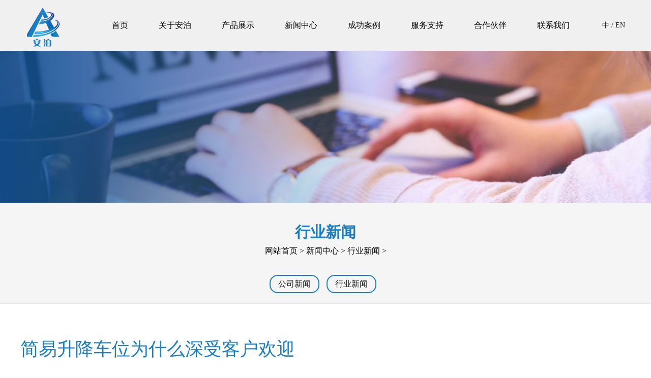

--- FILE ---
content_type: text/html
request_url: http://www.anboparking.com/news/news2/92.html
body_size: 5060
content:
<!DOCTYPE html>
<html>
<head>
    <meta http-equiv="Content-Type" content="text/html; charset=utf-8" />
    <meta name="viewport" content="width=device-width, initial-scale=1.0">
    <title>简易升降车位为什么深受客户欢迎-无锡安泊智能科技有限公司</title>
	<meta name="keywords" content="简易,升降,车位,为什么,深受,客户,欢迎,随着,">
	<meta name="description" content="随着社会经济发展和进步越来越多的人购买了自己心仪的小汽车作为代步，但是在城市中由于人员密集因此停车位一直非常紧张，因此停车问题也一度成为了城市面临的十分迫切的急需">    
	<link rel="shortcut icon" type="image/png" href="/templets/website/images/favicon.png" />

	<link href="/templets/website/css/slick.min.css" rel="stylesheet" />
	<link href="/templets/website/css/bootstrap.min.css" rel="stylesheet">
	<link rel="stylesheet" type="text/css" href="/templets/website/css/css.css" />
	<link rel="stylesheet" type="text/css" href="/templets/website/css/page.css" />
	
	<script type="text/javascript" src="/templets/website/js/jquery.min.js"></script>
    <script type="text/javascript" src="/templets/website/js/jquery-1.8.3.min.js"></script>
    <script type="text/javascript" src="/templets/website/js/slick.min.js"></script>
    <script type="text/javascript" src="/templets/website/js/wow.js"></script>

</head>

<body>
<!-- 移动端导航 -->
<div class="motop clearfix">	
	<div class="mologo">
		<h1><a href="/"><img src="/templets/website/images/logo.png" alt="安泊智能车库"></a><h1>
	</div>
	<!-- mologo.end -->
	<div class="monav">
		<span class="s1"></span>
		<span class="s2"></span>
		<span class="s3"></span>
	</div>
	<!-- monav.end -->
	
</div>
<!-- 下拉导航 -->
<div class="navdown">
	<ul>
		<li>
			<a href="/">
				首页
			</a>
		</li>
    
<li>
      <a href="javascript:;">
        关于安泊<i class=""></i>
      </a>
      <ul class="ul2">

        <li><a href="/about/about1/">公司简介</a></li>

        <li><a href="/about/about2/">公司资质</a></li>

        <li><a href="/about/about3/">组织架构</a></li>

        <li><a href="/about/about4/">公司环境</a></li>

      </ul>
    </li><li>
      <a href="javascript:;">
        产品展示<i class=""></i>
      </a>
      <ul class="ul2">

        <li><a href="/products/products1/">升降横移类立体车库</a></li>

        <li><a href="/products/products2/">简易升降类机械车库</a></li>

        <li><a href="/products/products3/">平面移动类智能车库</a></li>

        <li><a href="/products/products4/">巷道堆垛类停车设备</a></li>

        <li><a href="/products/products5/">垂直升降类停车设备</a></li>

        <li><a href="/products/products7/">循环类停车设备</a></li>

      </ul>
    </li><li>
      <a href="javascript:;">
        新闻中心<i class=""></i>
      </a>
      <ul class="ul2">

        <li><a href="/news/news1/">公司新闻</a></li>

        <li><a href="/news/news2/">行业新闻</a></li>

      </ul>
    </li><li>
      <a href="javascript:;">
        成功案例<i class=""></i>
      </a>
      <ul class="ul2">

      </ul>
    </li><li>
      <a href="javascript:;">
        服务支持<i class=""></i>
      </a>
      <ul class="ul2">

        <li><a href="/service/service1/">技术服务</a></li>

        <li><a href="/service/service2/">售后维保</a></li>

      </ul>
    </li><li>
      <a href="javascript:;">
        合作伙伴<i class=""></i>
      </a>
      <ul class="ul2">

      </ul>
    </li>
    
			</ul>
		</li>
		
		
	</ul>
	
	<div class="language">
				<a class="ch" href="http://www.anboparking.com/">中</a>/
				<a class="en" href="http://en.anboparking.com/">EN</a>
	</div>
</div>
<!-- navdown.end -->
<!-- 移动端导航结束 -->	

<div class="hd">
	<div class="head content clearfix">
		<div class="logo">
		<h1><a href="/"><img src="/templets/website/images/logo.png" alt="安泊智能车库"></a><h1>
		</div>
		<div class="nav">
			<ul class="clearfix">
				<li>
					 <a href="/">首页</a>
				</li>
        <li>
          <a href="/about/">关于安泊</a>
          <div class="con clearfix">
            <div class="pic">
              <img src="/templets/website/images/menu1.png" />
            </div>
            <div class="text">
				<a href="/about/about1/">公司简介</a>
				<a href="/about/about2/">公司资质</a>
				<a href="/about/about3/">组织架构</a>
				<a href="/about/about4/">公司环境</a>
            </div>
          </div>
        </li>
        
        
        <li>
          <a href="/products/">产品展示</a>
          <div class="con clearfix">
            <div class="pic">
              <img src="/templets/website/images/menu2.png" />
            </div>
            <div class="text">
			<a href="/products/products1/">升降横移类立体车库</a>
			<a href="/products/products2/">简易升降类机械车库</a>
			<a href="/products/products3/">平面移动类智能车库</a>
			<a href="/products/products4/">巷道堆垛类停车设备</a>
			<a href="/products/products5/">垂直升降类停车设备</a>
			<a href="/products/products7/">循环类停车设备</a>
            </div>
          </div>
        </li>
        
        
        <li>
          <a href="/news/">新闻中心</a>
          <div class="con clearfix">
            <div class="pic">
              <img src="/templets/website/images/menu3.png" />
            </div>
            <div class="text">
			<a href="/news/news1/">公司新闻</a>
			<a href="/news/news2/">行业新闻</a>
            </div>
          </div>
        </li>
        
        
        <li>
          <a href="/case/">成功案例</a>
          <div class="con clearfix">
            <div class="pic">
              <img src="/templets/website/images/menu4.png" />
            </div>
            <div class="text">
              <a href="/case/">成功案例</a>
            </div>
          </div>
        </li>
        
        
        <li>
          <a href="/service/">服务支持</a>
          <div class="con clearfix">
            <div class="pic">
              <img src="/templets/website/images/menu5.png" />
            </div>
            <div class="text">
			<a href="/service/service1/">技术服务</a>
			<a href="/service/service2/">售后维保</a>
            </div>
          </div>
        </li>

        <li>
          <a href="/hzhb/">合作伙伴</a>
          <div class="con clearfix">
            <div class="pic">
              <img src="/templets/website/images/menu7.jpg" />
            </div>
            <div class="text">
			<a href="/hzhb/">合作伙伴</a>
            </div>
          </div>
        </li>		
		
        <li>
          <a href="/contact/">联系我们</a>
          <div class="con clearfix">
            <div class="pic">
              <img src="/templets/website/images/menu6.png" />
            </div>
            <div class="text">
			<a href="/contact/">联系方式</a>
            </div>
          </div>
        </li>
        
				
			</ul>
			
			<div class="language">
				
				<a class="ch on" href="http://www.anboparking.com/">中</a> /
				<a class="en" href="http://en.anboparking.com/">EN</a>
			</div>
		</div>
	</div>
</div>

<!-- 头部结束 -->
<!-- 头部结束 -->
<!--menu-->	
<div class="headWrap" style="background-image: url(/templets/website/images/nybanner18.jpg);">

</div>

<div class="breadcrumb">
        <!-- include/breadcrumb.html -->
        <div class="container">
            <h1 class="d2">行业新闻</h1>
            <ul>
                <li><a href='http://www.anboparking.com/'>网站首页</a> > <a href='/news/'>新闻中心</a> > <a href='/news/news2/'>行业新闻</a> > </li>
            </ul>
        </div>
            <div class="container redBor">

                <a href="/news/news1/" title=""><span>公司新闻</span></a>

                <a href="/news/news2/" title=""><span>行业新闻</span></a>

            </div>
        <!-- End include/breadcrumb.html -->
        <!-- {{include file="include/breadcrumb.html"}} -->
</div>
<!-- 内容 -->

<div class="main-wrapper">

            <div class="article-wrap news-box wrapp">

                <h1 class="title">简易升降车位为什么深受客户欢迎</h1>
                <h5 class="date">发布时间：2021-02-25</h5>

                <div class="article-box sclrvl1">
                    <p><div>
	随着社会经济发展和进步越来越多的人购买了自己心仪的小汽车作为代步，但是在城市中由于人员密集因此停车位一直非常紧张，因此停车问题也一度成为了城市面临的十分迫切的急需解决的大问题。而简易升降车位&zwj;的出现可以说非常好的改善了停车位紧张的情况，对于很多公司和小区来说，建设一个简易升降车位&zwj;可以说是非常有效的停车解决手段，因此也得到了大量客户的喜爱。下面简要说说为什么简易升降车位&zwj;深受客户的欢迎。<br />
	<br />
	<img alt="简易升降车位.png" src="/uploads/allimg/210225/1HG1GP-0.png" /><br />
	&nbsp;</div>
<div>
	1、停车难度降低更方便</div>
<div>
	对于受欢迎的简易升降车位&zwj;来说只需要原地停车即可通过垂直、上升和下降等方式进行车辆的停放管理，因为采用了先进的立体车库概念让停车变得更加容易方便，不需要再在拥挤的空间上进行大难度的移位，通过科学的手段即可进行快速便捷地停车管理，自然深受众多的新手司机的欢迎，也避免了车辆剐蹭的问题，可谓是一举多得。</div>
<div>
	2、升降式停车方式扩大停车位</div>
<div>
	因为城市面积紧张所以停车场的空间也无法轻易扩大，但是简易升降车位&zwj;通过空间垂直的利用让一定面积内的停车位变得更多，可以容纳更多的车辆停放，而且非常高效安全便捷，不仅满足了拥挤的城市车辆管理问题，也节约了停车成本，加大了空间利用率，在一定程度上实现资源的再生。</div>
<div>
	综上所述受欢迎的简易升降车位&zwj;通过科学先进的技术手段让一定范围内的停车位变得更大，让停车操作也更加容易方便，不管是新手司机还是老司机都非常喜爱，并且它解决了城市用地紧张的问题，在城市资源利用上得到了可持续发展，是值得大力提倡的一项技术应用。</div>
<div>
	&nbsp;</div>
</p>
                </div>
                
            </div>

            

      
            <div class="pagebox-article">
				<div class="prev">
					<span class="title">上一篇：<a href='/news/news2/91.html'>建造机械式车位有哪些问题要注意</a> </span>
				</div>
				<div class="next">
					<span class="title">下一篇：<a href='/news/news2/93.html'>垂直循环立体车库的九个类型</a> </span>
				</div>
				
                <div class="back">
                    行业新闻
                </div>
            </div>
<div class="hot-wrap wrapp">
                                <div class="center-tit">相关推荐</div>
                                <ul class="hot-main">
<li>
                                        <a href="/news/news2/123.html">
                                            <h3>垂直循环立体车库的原理及特性</h3>
                                            <span class="hot-time">2021-07-14</span>
                                            <span class="hot-more">more</span>
                                        </a>
                                    </li>
<li>
                                        <a href="/news/news2/122.html">
                                            <h3>平面移动立体车库主要特点</h3>
                                            <span class="hot-time">2021-07-14</span>
                                            <span class="hot-more">more</span>
                                        </a>
                                    </li>
<li>
                                        <a href="/news/news2/120.html">
                                            <h3>立体车库的九大分类</h3>
                                            <span class="hot-time">2021-05-31</span>
                                            <span class="hot-more">more</span>
                                        </a>
                                    </li>
<li>
                                        <a href="/news/news2/121.html">
                                            <h3>怎样实现轻松而又便捷的停车</h3>
                                            <span class="hot-time">2021-05-31</span>
                                            <span class="hot-more">more</span>
                                        </a>
                                    </li>
<li>
                                        <a href="/news/news2/119.html">
                                            <h3>停车场系统设备是智慧城市发展的必备设</h3>
                                            <span class="hot-time">2021-04-01</span>
                                            <span class="hot-more">more</span>
                                        </a>
                                    </li>

                                </ul>
</div>
    </div>

<!-- 内容end -->

  
<!-- 底部 -->
<!-- 底部 -->
              
<!--uc:footer-->

<div class="contact_way">
    <div class="z_container">
        <div class="row">
            <div class="col_lg_8 col_xs_24 wow fadeInUp animated">
                <img src="/templets/website/images/indexpic1.png" alt="">
                <span>地址</span>
                <p>江苏无锡宜兴振兴西路</p>
            </div>
            <div class="col_lg_8 col_xs_24 wow fadeInUp animated">
                <img src="/templets/website/images/indexpic2.png" alt="">
                <span>电话</span>
                <p>销售：400-8386-880<br>售后：15506262888</p>
            </div>
            <div class="col_lg_8 col_xs_24 wow fadeInUp animated">
                <img src="/templets/website/images/indexpic3.png" alt="">
                <span>邮箱</span>
                <p>EMAIL:35591307@qq.com</p>
            </div>
        </div>
    </div>
</div>


<div id="fd2">
	<div class="fd-n1">
		<div class="container">
			<div class="row">
				<div class="col_lg_19">
<dl class="fd-dl">
								<dt><a href="/about/">关于安泊</a></dt>
								<dd>
										<a href="/about/about1/">公司简介</a>
									
										<a href="/about/about2/">公司资质</a>
									
										<a href="/about/about3/">组织架构</a>
									
										<a href="/about/about4/">公司环境</a>
									
								</dd>
								</dl><dl class="fd-dl">
								<dt><a href="/products/">产品展示</a></dt>
								<dd>
										<a href="/products/products1/">升降横移类立体车库</a>
									
										<a href="/products/products2/">简易升降类机械车库</a>
									
										<a href="/products/products3/">平面移动类智能车库</a>
									
										<a href="/products/products4/">巷道堆垛类停车设备</a>
									
										<a href="/products/products5/">垂直升降类停车设备</a>
									
										<a href="/products/products7/">循环类停车设备</a>
									
								</dd>
								</dl><dl class="fd-dl">
								<dt><a href="/news/">新闻中心</a></dt>
								<dd>
										<a href="/news/news1/">公司新闻</a>
									
										<a href="/news/news2/">行业新闻</a>
									
								</dd>
								</dl><dl class="fd-dl">
								<dt><a href="/case/">成功案例</a></dt>
								<dd>
								</dd>
								</dl><dl class="fd-dl">
								<dt><a href="/service/">服务支持</a></dt>
								<dd>
										<a href="/service/service1/">技术服务</a>
									
										<a href="/service/service2/">售后维保</a>
									
								</dd>
								</dl><dl class="fd-dl">
								<dt><a href="/hzhb/">合作伙伴</a></dt>
								<dd>
								</dd>
								</dl>
				</div>
			</div>
		</div>
	</div>
	<div class="fd-n2">
		<div class="container">
			<div class="bq">
				<span class="s1">Copyright &copy; <b>无锡安泊智能科技有限公司</b> All Rights Reserved. <a href="https://beian.miit.gov.cn/" target="_blank" rel="nofollow">苏ICP备16014427号-1</a></span>
				<span class="s3"><a href="http://www.szbysoo.com" target="_blank" rel="nofollow">技术支持：百搜科技</a></span>

			</div>
		</div>
	</div>
</div>
<!-- /.container -->

</div>
<script type="text/javascript" src="/templets/website/js/common.js"></script>
<script type="text/javascript" src="/templets/website/js/owl.carousel.js" ></script>

<!-- 底部end -->
  <script type="text/javascript" src="/templets/website/js/all.js"></script>
  
<script>
(function(){
    var bp = document.createElement('script');
    var curProtocol = window.location.protocol.split(':')[0];
    if (curProtocol === 'https') {
        bp.src = 'https://zz.bdstatic.com/linksubmit/push.js';
    }
    else {
        bp.src = 'http://push.zhanzhang.baidu.com/push.js';
    }
    var s = document.getElementsByTagName("script")[0];
    s.parentNode.insertBefore(bp, s);
})();
</script>

<style>

.yjdh
{
left: 0px;
bottom: 0px;
width: 100%;
height1: 2.6875rem;
overflow: visible;
background-color: #2196f3;
transform: translateZ(0px);
position: fixed;
z-index: 10000 !important;
text-align: center;
}
.yjdh a
{display: inline-block;font-weight: 700;margin: 0;line-height:50px;color:#fff;box-sizing: border-box;text-align: center;width: 100%;font-size: 2rem;color: #fff;display: flex;justify-content: center;align-items: center;text-overflow: clip;white-space: nowrap;overflow: hidden;text-decoration: none;}
@media (min-width: 769px){
.yjdh{display:none;}
}
</style>

<div class="yjdh">

<a href="tel:15506262888">拨打电话</a>

</div>
<!-- 底部end -->
</body>
</html>

--- FILE ---
content_type: text/css
request_url: http://www.anboparking.com/templets/website/css/css.css
body_size: 16841
content:
html,body,h1,h2,h3,h4,h5,h6,div,dl,dt,dd,ul,ol,li,p,blockquote,pre,hr,figure,table,caption,th,td,form,fieldset,legend,input,button,textarea,menu{margin:0;padding:0;}
header,footer,section,article,aside,nav,hgroup,address,figure,figcaption,menu,details,summary,picture{display:block;}
html,body{font-family:"Microsoft YaHei";overflow-x:hidden;box-sizing:border-box;min-width:320px;color:#1e1e1e;}
ul,li{list-style:none;}
a{text-decoration:none;outline:none;}
span{outline:none;}
img{border:none;max-width:100%;}
em{font-style:normal;}
textarea,input,button,select{outline:none;}
h1,h2,h3,h4,h5,h6{font-weight:normal;}
img{vertical-align:middle;border:none;}
a{color:#1e1e1e;}
table{border-collapse:collapse;}
.clearfix:after{content:"";clear:both;height:0;display:block;}
.content{width:92%;max-width:1200px;margin:auto;}



.btn{
    transition:all .3s ease;
    border-radius:0;
}

.btn.hrv-pop:hover{
    -webkit-animation-name: hvr-pop !important;
    animation-name: hvr-pop !important;
    -webkit-animation-duration: 0.3s;
    animation-duration: 0.3s;
    -webkit-animation-timing-function: linear !important;
    animation-timing-function: linear;
    -webkit-animation-iteration-count: 1;
    animation-iteration-count: 1;
}

.btn.search{
    display:block;
    width:31px;
    height:28px;
    background: url('../images/search.png') center center no-repeat;
}
.btn.search:hover{
    opacity:0.6;
}
.btn.black {
    display: block;
    color: #fff;
    background: #000;
}

.btn.yellow {
    display: block;
    color: #000;
    background: #fdd000;
}

.btn.yellow:hover {
    background: #ccc;
    /*color:#fff;*/
}
.btn.more {
    text-align:center;
    margin:0px auto;
    font-size: 16px;
    font-weight: bold;
    color: #000;
    padding: 10px 50px 10px 50px;
    border: solid 1px #000;
}
.btn.more:hover{
    background:#177fc2;
    color:#fff;
    /*background-position:97% center;*/
    -webkit-animation-name: butover;
    -webkit-animation-duration: 0.6s;
    -webkit-animation-iteration-count: infinite;
    animation-name: butover;
    animation-duration: 0.6s;
    animation-iteration-count: infinite;
}
@-webkit-keyframes butover {
    0%   {background-position:94% center;}
	50%  {background-position:97% center;}
	100% {background-position:94% center;}
}
@keyframes butover {
    0%   {background-position:94% center;}
	50%  {background-position:97% center;}
	100% {background-position:94% center;}
}

.mgb_m{
    margin-bottom:40px;
}
.mgt_m{
    margin-top:40px;
}
.mgl_m{
    margin-left:40px;
}
.mgr_m{
    margin-right:40px;
}


.motop{width:100%;height:70px;position:fixed;padding:0 4%;z-index: 1000;display:none;background:#fff;box-sizing:border-box;box-shadow:0 0 10px rgba(0,0,0,0.1);-webkit-transition:all .53s;-moz-transition:all .5s;-ms-transition:all .5s;transition:all .5s;}
/*.motop.on{background:rgba(255,255,255,0.9);}
*/
.mologo{margin:0 auto;float:left;}
.mologo a{line-height:70px;}
.mologo a span{font-size:12px;margin-left:6px;}
.mologo img{width:43px;vertical-align:middle;}
.monav{margin-top:23px;cursor:pointer;position:absolute;right:4%;width:30px;height:22px;}
.monav span{width:24px;height:2px;display:block;background:#333;position:absolute;transition:all .5s;}
.monav .s1{top:5px;}
.monav .s2{top:11px;}
.monav .s3{top:17px;}
.monav .s1.on{transform:rotate(45deg);top:10px;background:#197fc2;}
.monav .s2.on{opacity:0;}
.monav .s3.on{transform:rotate(-45deg);top:10px;background:#197fc2;}
.navdown{width:100%;background:#fff;position:fixed;top:70px;z-index: 1000;display:none;border-top:1px solid #eee;padding-bottom:20px;}
.navdown>ul>li{line-height:46px;font-size:16px;color:#333;position:relative;/*cursor:pointer;*/
 width:92%;margin:0 auto;border-bottom:1px solid #e6e6e6;}
.navdown>ul>li a{font-size:14px;display:inline-block;width:100%;height:100%}
.navdown .ul2{display:none;}
.navdown .ul2 li{line-height:46px;border-top:1px dashed #e6e6e6;position:relative;}
.navdown .ul2 li a{margin-left:5%;font-size:12px;color:#666;width:100%;height:100%;display:block;}
.navdown .ul2 li a i{position:absolute;right:4%;}
.navdown>ul>li>a>i{position:absolute;right:0;top:12px;-webkit-transition:all .3s;-moz-transition:all .3s;-ms-transition:all .3s;transition:all .3s;width:24px;height:24px;background:url(../images/nav_arr01.png) no-repeat;}
.navdown>ul>li>a>i.on{-webkit-transform:rotate(-90deg);-moz-transform:rotate(-90deg);-ms-transform:rotate(-90deg);transform:rotate(-90deg);background:url(../images/nav_arr02.png) no-repeat;}
.navdown .language{margin-left:4%;line-height:60px;}
.photo-footer{width:100%;color:#ccc;display:none;margin-top:20px;}
.photo-footer>ul>li{line-height:50px;border-bottom:1px solid #e5e5e5;}
.photo-footer>ul>li>a{font-size:14px;text-indent:4%;width:100%;height:100%;display:block;position:relative;}
.photo-footer>ul>li>a>i{position:absolute;right:4%;-webkit-transition:all .3s;-moz-transition:all .3s;-ms-transition:all .3s;transition:all .3s;width:24px;top:12px;height:24px;background:url(../images/nav_arr01.png) no-repeat;}
.photo-footer>ul>li>a>i.on{-webkit-transform:rotate(-90deg);-moz-transform:rotate(-90deg);-ms-transform:rotate(-90deg);transform:rotate(-90deg);background:url(../images/nav_arr02.png) no-repeat;}
.photo-footer .ul2{display:none;}
.photo-footer .ul2 li{line-height:44px;position:relative;background:rgba(255,255,255,0.5);}
.photo-footer .ul2 li a{font-size:12px;color:#666;padding-left:6%;height:100%;display:block;margin:auto;border-top:1px dashed #e6e6e6;}
.photo-footer .ul2 li:last-child a{border-bottom:none;}
.photo-footer .ul2 li a i{position:absolute;right:4%;}
.mo-qr{padding:26px 0;background:#444;padding-left:4%;}
.mo-qr img{float:left;}
.mo-qr p{font-size:14px;margin-left:10px;float:left;color:#7c7c7c;}
.footer{overflow:hidden;}
.footer .content{background:url(../images/footer_bg.png) no-repeat left 80px bottom;padding:60px 0;}
.footer-t .left{width: 23%;float:left;}
.footer-t .left img{width:30%;}
.footer-t .left h1{font-size:36px;line-height:30px;margin-bottom:10px;color:#197fc2;}
.footer-t .left p{font-size: 16px;margin:20px 0;line-height:20px;}
.footer-nav{width: 76%;float:right;}
.footer-nav dl{float:left;width: 15.8%;box-sizing:border-box;padding-left: 1%;}
.footer-nav dl dt{font-size: 18px;margin-bottom:14px;font-weight:bold;}
.footer-nav dl dd{font-size: 14px;line-height: 30px;}
.footer-nav dl dd a:hover{color:#197fc2;}
.footer-b{height:50px;line-height:50px;background:#197fc2;text-align:center;color:#fff;}
.footer-b p{font-size: 14px;}
.footer-b p a{color:#fff;}

.hd{width:100%;height:100px;background1: #f0f0f0;position:fixed;top:0;left:0;z-index:10000;box-sizing:border-box;transition:all .7s;-webkit-transition:all .7s;-moz-transition:all .7s;-ms-transition:all .7s;background: #f0f0f0;box-shadow1: 0 0 10px #ccc;border-bottom: 1px solid #e5e5e54f;}
.logo{float:left;}
.logo a{line-height:100px;transition:all .7s;-webkit-transition:all .7s;-moz-transition:all .7s;-ms-transition:all .7s;}
.logo a img{transition:all .7s;-webkit-transition:all .7s;-moz-transition:all .7s;-ms-transition:all .7s;}
.nav{float:right;position:relative;}
.nav ul{display:inline-block;position:relative;}
.nav ul li{float:left;margin-right: 60px;position:relative;transition:all .5s;}
.nav>ul>li>a{font-size:16px;line-height:100px;display:inline-block;box-sizing:border-box;border-bottom:0 solid #197fc2;transition:all .7s;-webkit-transition:all .7s;-moz-transition:all .7s;-ms-transition:all .7s;}
.nav>ul>li>a{color:#000;}
.nav ul li:after{content:"";display:block;width:0px;height:3px;background:#197fc2;position:absolute;left:45%;bottom:0;transition:all 0.5s;-webkit-transition:all 0.5s;}
.nav ul li:hover:after{width:100%;left:0%;}
.nav ul li.on:after{width:100%;left:0;}
.nav ul li .con{position:absolute;top: 101%;right:-200px;width:425px;height:255px;background:#fff;display:none;z-index:999;}
.nav ul li .con .pic{float:left;width:255px;height:100%;}
.nav ul li .con .pic img{width:100%;}
.nav ul li .con .text{float:left;width:170px;height:100%;padding:20px 0;box-sizing:border-box;}
.nav ul li .con .text a{display:block;font-size:14px;line-height:30px;padding-left:20px;box-sizing:border-box;position:relative;}
.nav ul li .con .text a:before{content:"";position:absolute;width:2px;height:15px;background:#197fc2;left:0;top:6px;opacity:0;}
.nav ul li .con .text a:hover{color:#197fc2;}
.nav ul li .con .text a:hover:before{opacity:1;}
.language{display:inline-block;vertical-align:top;line-height:100px;overflow:hidden;transition:all .7s;-webkit-transition:all .7s;-moz-transition:all .7s;-ms-transition:all .7s;}
.hd.on{height:76px;background: #f0f0f0;}
.hd.on .logo a{line-height:76px;}
.hd.on .nav>ul>li>a{line-height:76px;}
.hd.on .language{line-height:76px;}
.hd.on .logo a img{transform:scale(.8);}
@media screen and (max-width:1400px){.about-introduce2 .box .text{width:95%;}
.about-introduce3 .text{width:70%;}
.about-introduce3{height:410px;}
}
@media screen and (max-width:1200px){.form-h1{width:100%;}
.index-management .iconmain .bg{width:174px;height:174px;}
.footer-nav dl{padding-left:0;}
.footer-t .left h1{font-size:24px;}
.service-security .tit{padding:0;}
.service-security ul li .icon{width:20%;}
.service-security ul li .text{width:80%;}
.latestnews .text span{top:100%;}
.charge .li2 .left img{max-width:200px;}
.about-introduce3{height:360px;}
.about-introduce2 .box .text{width:100%;}
}
@media screen and (max-width:1024px){.nav ul li{margin-right:40px;}
.about-introduce1 .text h1{font-size:20px;}
.processBox .right{padding:20px;}
.processBox .right p{margin-bottom:10px;}
}
@media screen and (max-width:960px){.nav ul li{margin-right:20px;}
.index-join .more{position:static;margin:40px 0;}
.service-security ul li .icon{width:16%;}
.service-security ul li .icon img{max-width:90%;}
.service-security ul li .text{width:84%;}
.service-equipment .box .left{width:26%;}
.service-equipment .right{width:74%;}
.latestnews .text{padding:10px;}
.latestnews .text h1{margin:24px 0;}
.latestnews .text a{margin-top:30px;}
.volumereport .tit h1{display:block;padding-top:0;}
.volumereport .tit .right{float:none;}
.volumereport .tit ul li{margin-left:0;margin-right:40px;}
.charge ul li .left{width:60%;}
.charge .li2 .left img{max-width:104px;}
.about-introduce1 .text{padding-top:16px;width:36%;}
.about-introduce2 .box .text{padding-top:70px;}
.about-introduce3{height:288px;}
.about-visionmain .box p{line-height:24px;}
.prTab ul li{width:19%;}
.processBox .left{width:100%;float:none;}
.processBox .left img{width:100%;}
.processBox .left .text p img{width:auto;}
.processBox .right{width:100%;float:none;}
}
@media screen and (max-width:768px){.hd{display:none;}
.motop{display:block;}
.columnnav{display:none;}
.banner{margin-top:70px;}
.inner-ban{margin-top:70px;height:240px;}
.inner-ban h1{padding-top:103px;}
.form-h1 .g-select1{padding-top:0;}
.index-management .iconmain .bg{display:none;}
.index-management .iconmain ul li:hover .img2{display:none;}
.index-management .iconmain ul li:hover .img1{display:block;}
.index-management .iconmain ul li:hover p{color:#1e1e1e;}
.index-video{height:536px;}
.videopop{width:82%;}
.footer-t .left h1{font-size:22px;}
.joinus ul li{width:47%;}
#dituContent{height:300px;}
}
@media screen and (max-width:767px){.form-h1 .g-select{float:none;}
.form-h1 .g-select1{width:100%;}
.form-h1 .g-select1 span:after{display:none;}
.g-select input{padding:0 12px;}
.form-h1 .g-select2{width:100%;}
.form-h1 .g-select2 .inpdiv{display:block;width:100%;}
.form-h1 .g-select2 input{width:43%;}
.form-h1 .g-select3{width:120px;margin-top:20px;}
.index-title h2{font-size:24px;}
.index-title h1{letter-spacing:1px;}
.index-management{background-size:386%;}
.index-management .pic .box{padding-top:11%;margin-left:0;}
.index-management .text{width:90%;margin-top:30px;}
.index-management .iconmain ul li{width:50%;}
.index-management .iconmain p{font-size:14px;}
.index-video{height:420px;}
.index-video .text h1{font-size:30px;}
.index-nwes .box,.index-nwes .newsmain{margin-left:0;}
.index-our p{height:92px;text-align:center;}
.index-our p img{max-width:90%;margin:auto;}
.index-join p{font-size:16px;}
.footer-nav{display:none;}
.photo-footer{display:block;}
.footer-t .left h1{font-size:30px;}
.footer-t .left{width:100%;float:none;}
.footer .content{padding:40px 0 0 0;}
.footer .content{background:url(../images/footer_bg.png) no-repeat left 0 bottom;}
.service-security ul li{padding:16px 0;}
.service-security ul li .text h4{font-size:14px;margin-top:10px;}
.service-security ul li .text p{font-size:12px;line-height:20px;margin-top:10px;}
.inner-ban h1{font-size:26px;}
.inner-ban{height:160px;}
.inner-ban h1{padding-top:63px;}
.wp{padding:50px 0;}
.processTab ul li{font-size:12px;height:40px;line-height:40px;width:130px;margin:0 4px;}
.service-process .bomain ul li .right{width:58%;}
.service-process .bomain ul li .right p{font-size:12px;left:4px;text-align:justify;}
.service-process .bomain ul li.on{height:163px;}
.service-process .bomain ul li.on .left p{line-height:163px;}
.service-equipment .box .left{width:100%;float:none;margin-bottom:30px;}
.service-equipment .left:after{width:100%;right:auto;left:0;top:auto;bottom:-18px;height:1px;border-radius:none;border-bottom:1px dashed #eee;}
.service-equipment .right{width:100%;}
.our-aviation ul li{width:50%;height:78px;}
.our-traffic ul li{width:50%;height:84px;}
.joinus ul{margin-left:0;}
.joinus ul li{width:100%;height:auto;margin-left:0;}
.joinus .con{max-height:max-content;}
.contactus .m-map{width:100%;float:none;}
.contactus .mapwp .text{width:100%;float:none;margin-top:30px;}
.contactus .mapwp .text a{margin-top:40px;}
.contactus-b ul{margin-left:0;}
.contactus-b ul li{width:100%;margin-left:0;margin-bottom:10px;}
.investigation dl dt{font-size:16px;padding:20px;}
.investigation .item{float:none;margin-top:10px;}
.lb1{margin-left:0;margin-right:20px;}
.submain{width:90%;}
.information-query .inpmain{width:100%;}
.latestnews .pic{width:100%;float:none;padding-top:56.3%;}
.latestnews .text{width:100%;float:none;}
.latestnews .text h1{font-size:16px;margin:10px 0;}
.latestnews .text span{top:12px;right:12px;}
.news ul{margin-left:0;}
.news ul li{width:100%;margin-left:0;}
.news ul li .text h1{font-size:16px;}
.news-details .tit h1{font-size:24px;}
.news-details .tit h4:before,.news-details .tit h4:after{width:20%;}
.news-page{padding:20px;}
.news-page h1{font-size:32px;}
.volumereport .tit ul li{margin-right:0;float:none;margin-top:10px;}
.volumereport-main .box{margin:0;margin-top:20px;}
.volumereport .tit h1{padding-top:0;}
.charge dl dt h1{font-size:14px;font-weight:bold;}
.charge dl dt{padding:10px;}
.charge dl dt span{font-size:12px;padding-top:6px;margin-right:0;display:block;float:none;}
.charge ul li .left{width:100%;float:none;}
.charge ul li .right{float:none;margin-top:20px;margin-left:31px;margin-right:0;}
.charge ul li .left strong{margin-right:14px;}
.charge ul li .left span{width:87%;}
.charge ul li .right p{color:#666;}
.charge .li2 .left strong{vertical-align:top;}
.charge .li2 .left img{display:block;max-width:200px;margin-bottom:6px}
.charge .li2 .right{padding-top:0;}
.about-introduce1{padding:50px 0;}
.about-introduce1 .pic{width:100%;}
.about-introduce1 .text{width:100%;}
.about-introduce2 .box2 .left{float:none;width:100%;}
.about-introduce2 .box2 .right{width:100%;float:none;}
.about-introduce2 .box .pic{height:auto;}
.about-introduce2 .box .pic img{height:auto;max-width:100%;}
.about-introduce2 .box .left,.about-introduce2 .box .right{width:100%;float:none;}
.about-introduce2 .box .text{padding:10px;padding-top:30px;}
.about-introduce2 .text ul li h4{font-size:12px;}
.about-introduce3 .text{width:96%;padding-top:18%;}
.about-introduce3 .text p{line-height:24px;}
.about-visionmain{padding-bottom:40px;}
.about-visionmain .box .text{padding:10px;}
.teambox{margin-left:0;}
.teambox .box{margin:0 20px;}
.teambox .text p{line-height:20px;}
#dituContent{height:260px;}
.teamTab ul li{width:127px;line-height:45px;margin:0;}
.it-system .box .text a{opacity:1;}
.it-con .swiper-button-next,.it-con .swiper-button-prev{width:36px;height:36px;}
.it-system .box{margin:0;}
.prTab{width:640px;text-align:left;}
.prTab2{width:100%;}
.prTab2 ul li{width:32%;}
.processMain .content{overflow-x:auto;}
.processBox{padding:50px 0 50px 0;}
}
.com-banner{position:relative;overflow:hidden}
.com-banner a{display:block;height:700px;background-size:cover;background-repeat:no-repeat;background-position:center center;position:relative}
.com-banner .swiper-pagination{bottom:30px}
.com-banner .swiper-pagination span{width:8px;height:8px;border-radius:50%;background-color:#eee;opacity:0.7}
.com-banner .swiper-pagination span.swiper-pagination-bullet-active{opacity:1;background-color:#fff}
.com-banner .bcont{padding-top:100px;color:#fff}
.com-banner .tit{font-size:52px;font-weight:normal;line-height:60px;padding:10px 0}
.com-banner .disc{font-size:15px;line-height:30px;height:90px;overflow:hidden;margin-top:10px;max-width:750px}
.com-banner .handle{display:block;width:140px;height:38px;border:1px solid #fff;color:#fff;font-size:14px;text-align:center;line-height:38px;margin-top:20px;-webkit-transition:all 0.3s;transition:all 0.3s}
.com-banner .handle:hover{background-color:#fff;border-color:#fff;color:#273A55}
.com-banner .swiper-button-prev{left:30px}
.com-banner .swiper-button-next{right:30px}
.com-banner .bgVideo{height:100vh;max-height:calc(98vw * 9 / 16)}
.com-banner .bgVideo .vid{z-index:1;height:100%;width:100%;height:auto;position:absolute;top:50%;left:50%;-ms-transform:translate(-50%,-50%);-moz-transform:translate(-50%,-50%);-o-transform:translate(-50%,-50%);-webkit-transform:translate(-50%,-50%);transform:translate(-50%,-50%)}
.com-banner .bgVideo .pic{width:100%;height:100%;background-size:cover;background-repeat:no-repeat;background-position:center center}
.com-banner .bgVideo:after{position:absolute;z-index:1;background:#27c5f7;top:0;left:0;width:100%;height:100%;content:""}
.com-banner .bgVideo.bg-gradient:after{background:-webkit-linear-gradient(top,rgba(25,127,194,0.65) 0%,rgba(25,127,194,0.65) 54%,#197fc2 100%);background:linear-gradient(to bottom,rgba(25,127,194,0.65) 0%,rgba(25,127,194,0.65) 54%,#197fc2 100%)}
.com-banner .bgVideo.bg-none:after{background:none}
.com-banner .bgVideo.bg-black:after{background:rgba(0,0,0,0.15)}
.com-banner .bgVideo.bg-black-30:after{background:rgba(0,0,0,0.3)}
.com-banner .bgVideo.bg-purple:after{background-color:rgba(81,45,109,0.5);background-image:-webkit-linear-gradient(90deg,rgba(81,45,109,0.5) 50%,rgba(42,147,222,0.3));background-image:linear-gradient(-360deg,rgba(81,45,109,0.5) 50%,rgba(42,147,222,0.3))}
.com-banner .bgVideo.bg-orange:after{background:-webkit-linear-gradient(to bottom,rgba(244,115,84,0.65) 0%,rgba(244,115,84,0.65) 54%,#f47354 100%);background:linear-gradient(to bottom,rgba(244,115,84,0.65) 0%,rgba(244,115,84,0.65) 54%,#f47354 100%)}
.com-banner .bgVideo-about{height:590px}
.com-banner .bgTxt{position:absolute;z-index:2;display:flex;justify-content:center;align-items:center;align-content:center;flex-direction:row;flex-wrap:nowrap;width:100%;top:0;left:0;box-sizing:border-box;overflow:hidden;text-align:left;height:100%;line-height:1.8;display:flex;justify-content:center;align-items:center;align-content:center;flex-direction:column;flex-wrap:nowrap;color:#fff}
.com-banner .nth-1{font-size:55px;border1:1px solid rgba(255,255,255,0.15);border-radius:5px;}
.com-banner .nth-2{font-size:35px;}
.com-banner .bgTxt .bgCode{font-size:70px;display:flex;justify-content:center;align-items:center;align-content:center;flex-direction:row;flex-wrap:nowrap;text-align:center;}
.com-banner .bbtit{width:100%;height:100%;display:flex;justify-content:center;align-items:center;align-content:center;flex-direction:row;flex-wrap:nowrap}
.com-banner .bbtit strong{position:relative;color:#fff;font-size:52px;font-weight:normal;padding-bottom:20px}
.com-banner .bbtit strong:after{content:"";width:120px;position:absolute;left:50%;bottom:0;margin-left:-60px;height:4px;background:#fff}
.com-banner .camTxt{position:absolute;line-height:20px;padding:20px 40px;max-width:90%;bottom:10%;left:50%;-ms-transform:translate(-50%,0);-moz-transform:translate(-50%,0);-o-transform:translate(-50%,0);-webkit-transform:translate(-50%,0);transform:translate(-50%,0);background:rgba(0,0,0,0.8);color:#fff;font-size:15px}
.com-banner .mouse{position:absolute;bottom:30px;left:50%;margin-left:-24px;width:47px;height:47px;background:url(../images/mouse.png) no-repeat;background-size:100% 100%;z-index:10;-webkit-animation:huadong 1.2s infinite linear;animation:huadong 1.2s infinite linear;pointer-events:none;line-height:64px;text-align:center;font-size:32px}
.com-banner .mouse+*{margin-bottom:100px}
.com-banner .paneWrap{border:18px;min-height:calc(35vw * 9 / 16);display:flex;justify-content:center;align-items:center;align-content:center;flex-direction:row;flex-wrap:nowrap;box-sizing:border-box;color:#fff;border:18px solid #fff;width:1200px;max-width:75%;padding:60px 80px 70px;position:absolute;top:50%;left:50%;-ms-transform:translate(-50%,-50%);-moz-transform:translate(-50%,-50%);-o-transform:translate(-50%,-50%);-webkit-transform:translate(-50%,-50%);transform:translate(-50%,-50%);z-index:1}
.com-banner .paneWrap .disTit{width:100%;padding-bottom:0}
.com-banner a{height:600px}
.short-banner .bgVideo{max-height:calc(80vw * 9 / 16)}
.h90-banner .bgVideo{max-height:calc(90vw * 9 / 16)}
.hm-banner a{height:700px}
.hm-banner .hmBgTxt{position:absolute;z-index:1;right:9%;top:50%;-ms-transform:translate(0,-50%);-moz-transform:translate(0,-50%);-o-transform:translate(0,-50%);-webkit-transform:translate(0,-50%);transform:translate(0,-50%);background:rgba(226,180,80,0.8);width:35%;padding:40px 30px;color:#fff;font-size:38px;line-height:52px;color:#222;font-weight:normal}
.hm-banner .hmBgTxt .hand{display:inline-block;width:250px;height:60px;border:none;background:#27c5f7;color:#000;text-align:center;cursor:pointer;font-size:16px;box-sizing:border-box;line-height:60px;transition:all .3s ease;-webkit-transition:all .3s ease;position:relative;overflow:hidden}
.hm-banner .hmBgTxt .hand:not(.disabled):not([disabled]):hover{background:#27c5f7;color:#fff}
.hm-banner .hmBgTxt .hand:after{content:"";position:absolute;left:-120%;top:0;width:100%;height:100%;background-image:-webkit-linear-gradient(0deg,rgba(255,255,255,0),rgba(255,255,255,0.5),rgba(255,255,255,0));transform:skewx(-25deg);-webkit-transform:skewx(-25deg)}
.hm-banner .hmBgTxt .hand:hover:after{transition:all .5s ease;left:100%}
@-webkit-keyframes cursor{0%{opacity:0}
49%{opacity:0}
50%{opacity:1}
}
@keyframes cursor{0%{opacity:0}
49%{opacity:0}
50%{opacity:1}
}
@media screen and (max-width:1366px){.com-banner .paneWrap{border-width:10px;width:70%;padding:30px 40px 30px}
}
@media screen and (max-width:1080px){.com-banner a{height:280px}
.com-banner{padding:125px 10px 125px}
.com-banner .bgVideo{max-height:100vh;min-height:calc(96vw * 9 / 16) !important;height:100%;position:absolute;top:0;left:0;width:100%}
.com-banner .bgVideo .vid{height:100%;width:auto}
.com-banner .bgTxt{max-width:100%;position:relative;margin-top:0;top:0;left:0;-ms-transform:none;-moz-transform:none;-o-transform:none;-webkit-transform:none;transform:none;padding:10px 10px 0;font-size:16px;line-height:1.3;min-height:auto}
.com-banner .bgTxt .bgCode{font-size:22px;}
.com-banner .bgTxt h1{font-size:22px}
.com-banner .bgTxt h1:after{display:none}
.com-banner .bgTxt h4{font-size:14px;width:auto}
.com-banner .bgTxt h5{font-size:14px;margin-top:20px}
.com-banner .bgTxt .hand{width:100px;height:32px;line-height:32px;font-size:14px}
.com-banner .bgTxt .lettes{font-size:24px}
.com-banner .paneWrap{border:5px solid #fff;max-width:92%;width:100%;position:relative;margin-top:0;top:0;left:4%;-ms-transform:none;-moz-transform:none;-o-transform:none;-webkit-transform:none;transform:none;padding:10px;font-size:16px;line-height:1.3;min-height:auto}
.com-banner .paneWrap .disTit{line-height:1.4}
.hm-banner a{height:55vw}
.hm-banner .hmBgTxt{background:rgba(255,255,255,0.6);right:10%;left:10%;width:80%;padding:10px 15px;font-size:16px;line-height:24px}
.hm-banner .hmBgTxt .hand{width:auto;max-width:50%;height:32px;line-height:32px;display:block;margin-top:-25px}
}
@media only screen and (max-width:640px){.com-banner .nth-1{display:none;}
}
@media screen and (max-width:479px){.com-banner a{height:280px}
.com-banner{margin-top:-50px;}
}
@media only screen and (max-width:768px){.runpic-words ul li{width:50% !important;}
.runpic-words ul li h6{font-size:15px !important;}
.runpic-words ul li p{font-size:14px !important;margin-bottom:38px !important;}
.runpic-words{top: 5% !important;}
.runpic-line{display:none !important;}
.runpic-line-null{display:none !important;}
}
@media only screen and (max-width:1024px) and (min-width:769px){}
.p_MatteIcon .iconfont:before{content:'\e602';}
.div{animation-fill-mode:both;}
.runpic-box{width:100%;overflow:hidden;position:relative;}
.runpic-words{position:absolute;width:100%;top: 30%;left:50%;transform:translateX(-50%);z-index:3;}
.runpic-words ul li{width:16.5%;float:left;text-align:center;}
.runpic-words ul li img{display:block;margin:0 auto;-webkit-transition:all 1s;-o-transition:all 1s;-moz-transition:all 1s;transition:all 1s;}
.runpic-words ul li h6{font-size:20px;color:#fff;margin-top:32px;}
.runpic-words ul li p{font-size:18px;color:#fff;text-transform:capitalize;margin-top:10px;font-family:'SOURCEHANSANSCN-LIGHT_0';}
.runpic-words ul li:hover img{-webkit-transform:rotateY(180deg);-moz-transform:rotateY(180deg);transform:rotateY(180deg);}
.runpic-line-null{position:absolute;width:100%;height:1px;background-color:rgba(255,255,255,.1);left:0;top:62%;z-index:4;}
.runpic-line{position:absolute;width:10%;height:1px;background-color:#b6b5aa;left:0;top:62%;z-index:4;-webkit-transition:all 1s;-o-transition:all 1s;-moz-transition:all 1s;transition:all 1s;}
.runpic-pic{width:100%;overflow:hidden;position:relative;z-index:1;height: 600px;background-color:#b6b5aa;}
.runpic-pic ul li{width:100%;height:820px;display:none;background-repeat:no-repeat !important;background-attachment:fixed !important;position:absolute;-o-background-size:cover;background-size:cover;top:0%;left:0%;}
.runpic-pic-true{-webkit-animation:toPicBig 1s ease-in-out both;-moz-animation:toPicBig 1s ease-in-out both;-o-animation:toPicBig 1s ease-in-out both;animation:toPicBig 1s ease-in-out both;}
@-webkit-keyframes toPicBig{0%{-webkit-transform:scale(1.04);transform:scale(1.04);}
100%{-webkit-transform:scale(1);transform:scale(1);}
}
@-moz-keyframes toPicBig{0%{-moz-transform:scale(1.04);transform:scale(1.04);}
100%{-moz-transform:scale(1);transform:scale(1);}
}
@-o-keyframes toPicBig{0%{-o-transform:scale(1.04);transform:scale(1.04);}
100%{-o-transform:scale(1);transform:scale(1);}
}
@keyframes toPicBig{0%{-webkit-transform:scale(1.04);-moz-transform:scale(1.04);-o-transform:scale(1.04);transform:scale(1.04);}
100%{-webkit-transform:scale(1);-moz-transform:scale(1);-o-transform:scale(1);transform:scale(1);}
}
.runpic-pic-shade{position:absolute;z-index:2;width:100%;height:100%;background-color:rgba(0,0,0,.4);-webkit-transition:all 2s;-o-transition:all 2s;-moz-transition:all 2s;transition:all 2s;}
.runpic-words-pic{height: 70px;}
}

.main5bg {width:100%;text-align:center;background:#f5f5f5;position:relative;z-index:999;}
.main5 {width:100%;text-align:center;background:#f5f5f5;position:relative;z-index:999;}
.main5 h3{text-align: center;font-size: 30px;color: #177fc2;font-weight: 600;padding-top:84px;}
.main5 h4{font-family:'HelveticaNeueLTPro-ThEx';font-size:24px;color:#bfbfbf;padding-top:15px;text-transform:uppercase;}
.main5 h6{text-align: center;padding: 30px 0;font-size: 16px;line-height: 30px;}
.jishuqi li{display:inline-block;font-size: 25px;color: #000000ab;min-width: 175px;padding-left: 100px;padding-right:50px;}
.jishuqi li>i{font-style:normal;font-size: 96px;font-weight: 1000;padding-bottom:20px;font-family: Impact,sans-serif;color1: #044b93;background-image1: -webkit-gradient(linear, 100 0, 0 bottom, from(rgba(19, 66, 117, 1)), to(rgba(10, 122, 188, 1)));-webkit-background-clip1: text;-webkit-text-fill-color1: transparent;color:rgb(254, 87, 34);}
.jishuqi li p{font-size: 20px;color:#333;margin-top:20px;}
.jishuqi{padding-top1:50px;text-align:center;}
.jishuqi li span{display:inline-block;position:absolute;}
.js2>img{width:80%;}
.jishuqi2 li{text-align:center;padding:0 32px;color:#fff;background:url(../images/xian_2.jpg) no-repeat left center;}
.jishuqi2{padding-top:90px;background:url(../images/xian_2.jpg) no-repeat right 118px;}
.jishuqi2 li i{color:#fff;font-size:32px;font-weight:lighter;}
.jishuqi2 li p{color:#fff;font-size:14px;}
.jishuqi3 li{display:inline-block;font-size:24px;color:#222;padding-left:130px;padding-right:50px;}
.jishuqi3 li>i{font-family:'HelveticaNeueLTPro-ThEx';font-size:60px;color:#222;padding-bottom:20px;}
.jishuqi3 li p{font-size:16px;color:#333;margin-top:20px;}
.jishuqi3{padding-top:50px;padding-bottom:50px;}
.jishuqi3 li span{display:inline-block;position:absolute;}
.index-bk4{position:relative;z-index:6;background:#f5f5f5;overflow:hidden}
.index-bk4 .bk4-txt{width:60%;margin-left:7em;position:relative;z-index:2}
.index-bk4 .bk4-txt h3{margin-top:1em;font-size:1em;font-weight:normal;line-height:1.6}
.index-bk4 .bk4-map{margin: 0 15em;position:relative;text-align: center;}
.index-bk4 .bk4-map img{width:100%;height:auto}
.index-bk4 .bk4-map>div{position:absolute;width:20px;height:15px;left:0;top:0;z-index:1}
.index-bk4 .bk4-map>div.open{z-index:100;transition-delay:0!important;-webkit-transition-delay:0!important}
.index-bk4 .bk4-map>div i{width:10px;height:15px;display:block;cursor:pointer;position:relative}
.index-bk4 .bk4-map>div i img{transition:0s all;-webkit-transition:0s all}
.index-bk4 .bk4-map>div i img:first-child{position:absolute;left:0;top:10px;width:100%;visibility:hidden;opacity:0;z-index:2}
@media only screen and (min-width:1024px){.index-bk4 .bk4-map>div.open i img,.index-bk4 .bk4-map>div:hover i img{transform:scale(1.3,1.3);-webkit-transform:scale(1.3,1.3);transform-origin:center bottom;-webkit-transform-origin:center bottom;transition:.2s all;-webkit-transition:.2s all}
}
.index-bk4 .bk4-map>div.open i img:first-child,.index-bk4 .bk4-map>div:hover i img:first-child{opacity:1;visibility:visible}
.index-bk4 .bk4-map>div.open i img:first-child+img,.index-bk4 .bk4-map>div:hover i img:first-child+img{opacity:0;visibility:hidden}
.index-bk4.animate .bk4-map .i5>i{animation:i5name 1s infinite}
@keyframes i5name{0%{transform:translateY(0) scale(1,1)}
60%{transform:translateY(-10px) scale(1.1,1.1)}
100%{transform:translateY(0px) scale(1,1)}
}
.index-bk4 .bk4-map .box{padding:1em;background:rgba(255,255,255,0.95);position:absolute;right:40px;top:-35px;width:140px;min-height:2em;margin-top:-4em;box-shadow:10px 10px 20px rgba(0,0,0,0.2);display:none}
.lt9 .index-bk4 .bk4-map .box{background:#fff}
.index-bk4 .bk4-map .open .box{display:block}
.index-bk4 .bk4-map .box em{width:12px;height:23px;position:absolute;right:-12px;top:50%;margin-top:-12px;opacity:.95}
.index-bk4 .bk4-map .box .c{position:absolute;right:0;top:0;width:1.5em;height:1.3em;text-align:center;line-height:1;background:#d7000e}
.index-bk4 .bk4-map .box .c i{width:11px;height:10px;position:absolute;left:50%;top:50%;margin:-5px 0 0 -5px}
.index-bk4 .bk4-map .box .c:hover i{transform:rotate(180deg);transition:.5s}
.index-bk4 .bk4-map .box h2{color:#d7000e;text-align:left;}
.index-bk4 .bk4-map .box span{color:#d7000e;text-align:left;}
.index-bk4 .bk4-map .box dl{margin-bottom:.5em}
.index-bk4 .bk4-map .box dl dt{float:left;min-width:3em}
.index-bk4 .bk4-map .box dl dd{overflow:hidden;display:block;text-align:left;padding-top:5px;line-height:20px;font-size:12px;}
.index-bk4 .bk4-map .box.left{right:auto;left:40px}
.index-bk4 .bk4-map .box.left em{right:auto;left:-12px}
.lt9 .index-bk4 .bk4-map>.box{background:#fff}
.index-bk4 .bk4-map .i1{left:77.41%;top:38.12%;}
.index-bk4 .bk4-map .i2{left:78.5%;top:40.07%;}
.index-bk4 .bk4-map .i3{left:79.5%;top:38%;}
.index-bk4 .bk4-map .i4{left:77.2%;top:32.5%;}
.index-bk4 .bk4-map .i5{left:78.30%;top:38.74%;z-index:99}
.index-bk4 .bk4-map .i6{left:77%;top:33.74%;}
.index-bk4 .bk4-map .i7{left:77%;top:36%;}
.index-bk4 .bk4-map .i8{left:78.3%;top:36.7%;}
.index-bk4 .bk4-map .i9{left:79.3%;top:35.5%;}
.index-bk4 .bk4-map .i10{left:79%;top:32.12%;}
.index-bk4 .bk4-map .i11{left:80%;top:33.12%;}
.index-bk4 .bk4-map .i12{left:75.9%;top:35.24%;}
.index-bk4 .bk4-map .i13{left:76.2%;top:38.74%;}
.index-bk4 .bk4-map .i14{left:75.5%;top:37.74%;}
.index-bk4 .bk4-map .i15{left:74.5%;top:36.74%;}
.index-bk4 .bk4-map .i16{left:75.8%;top:32.74%;}
.index-bk4 .bk4-map .i17{left:76.5%;top:30.74%;}
.index-bk4 .bk4-map .i18{left:69.8%;top:33.74%;}
.index-bk4 .bk4-map .i19{left:74.8%;top:38.74%;}
.index-bk4 .bk4-map .i20{left:74.8%;top:34.74%;}
.index-bk4 .bk4-map .i51{left:78.8%;top:26.74%;}
.index-bk4 .bk4-map .i52{left:80.80%;top:21.74%;}
.index-bk4 .bk4-map .i53{left:77.8%;top:28.74%;}
.index-bk4 .bk4-map .i54{left:79.8%;top:24.74%;}
.index-bk4 .bk4-map .i55{left:75.8%;top:22.74%;}
.index-bk4 .bk4-map .i56{left:76.8%;top:29.74%;}
.index-bk4 .bk4-map .i57{left:78.5%;top:28.74%;}
.index-bk4 .bk4-map .i21{left:76.41%;top:53.12%;}
.index-bk4 .bk4-map .i22{left:75.41%;top:50.12%;}
.index-bk4 .bk4-map .i23{left:80.5%;top:50.12%;}
.index-bk4 .bk4-map .i24{left:80.5%;top:57.12%;}
.index-bk4 .bk4-map .i25{left:75.41%;top:44.12%;}
.index-bk4 .bk4-map .i26{left:76.41%;top:47.12%;}
.index-bk4 .bk4-map .i27{left:73.41%;top:40.12%;}
.index-bk4 .bk4-map .i28{left:70.41%;top:14.12%;}
.index-bk4 .bk4-map .i29{left:61.41%;top:20.12%;}
.index-bk4 .bk4-map .i30{left:63.41%;top:23.12%;}
.index-bk4 .bk4-map .i31{left:63.41%;top:29.12%;}
.index-bk4 .bk4-map .i32{left:71.41%;top:39.12%;}
.index-bk4 .bk4-map .i33{left:68.41%;top:54.12%;}
.index-bk4 .bk4-map .i34{left:68.2%;top:47%;}
.index-bk4 .bk4-map .i35{left:68.3%;top:39.74%;}
.index-bk4 .bk4-map .i36{left:56.41%;top:37.12%;}
.index-bk4 .bk4-map .i37{left:58.41%;top:38.12%;}
.index-bk4 .bk4-map .i38{left:58.41%;top:36.12%;}
.index-bk4 .bk4-map .i39{left:61.41%;top:42.12%;}
.index-bk4 .bk4-map .i40{left:62.41%;top:34.12%;}
.index-bk4 .bk4-map .i41{left:57.41%;top:40.12%;}
.index-bk4 .bk4-map .i42{left:51.41%;top:75.12%;}
.index-bk4 .bk4-map .i43{left:51.41%;top:64.12%;}
.index-bk4 .bk4-map .i44{left:42.41%;top:33.12%;}
.index-bk4 .bk4-map .i45{left:56.41%;top:51.12%;}
.index-bk4 .bk4-map .i46{left:86.5%;top:73.12%;}
.index-bk4 .bk4-map .i47{left:27.41%;top:71.12%;}
.index-bk4 .bk4-map .i48{left:57.41%;top:31.12%;}
@media(max-width:1270px){.jishuqi li{padding:0 15px;}
.jishuqi li>i{font-size: 50px;}
}
@media only screen and (max-width:1024px) and (min-width:769px){
.index-bk4 .bk4-map {
    margin: 0 5em;
}
}
@media only screen and (max-width:768px){
.index-bk4 .bk4-map {
    margin: 0 5em;
}
}
@media only screen and (max-width:640px){
.index-bk4 .bk4-map {
    margin: 0 5em;
}
}
@media screen and (max-width:479px){
.index-bk4 .bk4-map {
    margin: 0 5em;
}
}



/********************* Footer *********************/
.footer {
    padding: 45px 0;
    text-align: center;
    background: #f0f0f0;
}
.footer .sitemap{
    display: table;
    margin: 18px auto 18px;
    border-top: 1px solid #959595;
    border-bottom: 1px solid #959595;
    padding: 10px 101px;
}
.footer .sitemap ul{
    margin-bottom:0;
}

.footer_top ul li {
    padding: 0;
}

.footer_top ul li:nth-child(2n) {
    display: none;
}

.footer_top ul li,
.footer_top ul li a {
    color: #888;
    padding: 10px;
}

.footer_top ul li a:hover {
    color: #36B9C0;
}

.footer_top ul li a .txt-en {
    display: none;
}

.footer_content {
    padding: 15px 0 30px;
    line-height: 22px;
}

.footer .copyright  {
    margin-bottom:10px;
    
}


.footer .siteinfo {
}

.footer .siteinfo ul {
    display: inline-block;
}

.footer .siteinfo ul > li {
    padding: 10px;
}

.footer .siteinfo ul > li + li:before {
    content: " ";
    padding: 0 5px;
  
}

.footer .siteinfo ul > li label {
    margin: 0 5px 0 0;
    color: #197fc2;
}
.footer .siteinfo ul > li.mail{
    display:none;
}

.footer .siteinfo .sitemap-link {
    display: inline-block;
    background: url(../images/icon_map.png) no-repeat;
    width: 32px;
    height: 32px;
    text-indent: -9999px;
    vertical-align: text-bottom;
    margin-right: 20px;
}

.footer .siteinfo .sitemap-link:hover {
    position: relative;
    top: 2px;
}

.footer .powered,
.footer .powered a {
    color: #AAA;
}

.list-inline {
    padding-left: 0;
    margin-left: -5px;
    list-style: none;
}
.list-inline a, .list-unstyled a {
    color: #666;
    display: inline-block;
}
.list-inline>li {
    display: inline-block;
    padding-right: 5px;
    padding-left: 5px;
}


@media (max-width: 767px) {

    .footer {
        padding: 45px 0;
    }

    .footer .sitemap {
        display: none;
    }

    .footer .copyright,
    .footer .siteinfo,
    .footer .siteinfo ul {
        display: block;
        margin-top: 14px;
    }

    .footer .siteinfo ul > li {
        display: block;
        line-height: 18px;
        padding: 5px;
    }

    .footer .siteinfo ul > li + li:before {
        display: none;
    }
}



.shadow_box {
    padding: 35px 60px;
    position: relative;
    background: #fff;
    margin-top: 105px;
}
body:not(.home) .h6 {
    margin-top: 10px;
}
.h6 {
    font-weight: bold;
    font-size: 25px;
    margin: 0 0 25px 0;
}
/*------------------------subNav  dropdownMenu --------------------*/
/*************** product ************/
.pro_list .item a {
    display: block;
    width: 100%;
    padding: 0 10px;
}

.pro_list .item .pic{
    position:relative;
    overflow:hidden;
}
.pro_list .item .pic:before{
    position:absolute;
    content:"";
    display:block;
    top: -7px;
    left: -7px;
    width: calc(100% + 15px);
    height: calc(100% + 15px);
    border:solid 5px #197fc2;
    transition:all .3s ease;
    /*border-width: 8px;
    border-style: solid;
    border-image: linear-gradient(to bottom, #8971d9 0, #946ddf 30%, #64abf1 70%, #59cddb 100%);
    border-image-slice: 1;*/
}
.pro_list .item p {
    margin: 0;
    font-size: 18px;
    color: #3f3f3f;
    line-height: 25px;
}
.pro_list .item p.title {
    display: block;
    display: -webkit-box;
    height: 30px;
    -webkit-line-clamp: 2;
    -webkit-box-orient: vertical;
    overflow: hidden;
    text-overflow: ellipsis;
}
.pro_list .item p.desc {
    margin: 10px 0;
    font-size: 15px;
    color: #848484;
    overflow: hidden;
    text-overflow: ellipsis;
    white-space: nowrap;
}

.pro_list .item {
    text-align: center;
}

.pro_list .item .price {
    font-size: 30px;
    font-weight: bold;
    margin-top: 10px;
        color: #000;
}

.pro_list .item .info {
    margin-top: 30px;
}

.pro_list .item a:hover .pic:before,
body.product.promotions .pro_list .item:hover .pic:before{
    top: 0;
    left: 0;
    width: 100%;
    height: 100%;
    transition-delay: .1s;
}
.more_sec {
    margin-top: 50px;
    text-align: center;
}
.hsec {
    margin-bottom: 65px;
    position:relative;
}
.slick .slick-arrow{width:40px;height:40px;background:url(../images/gallery_btn.png)no-repeat;text-indent:-9999px;border:none;outline:none;position:absolute;top:calc(50% - 40px/2);z-index:1}
.slick .slick-prev{background-position:-80px 0;left:0}
.slick .slick-prev{
    background: url('../images/arrow_001.png') center center no-repeat;
    left:-50px;
}
.slick .slick-next{
    background: url('../images/arrow_002.png') center center no-repeat;
    right:-50px;
}
.slick .slick-arrow{
    transition:all .3s ease;
}
.slick .slick-arrow:hover{
    transform:scale(1.5);
}

.shadow_box {
    padding: 35px 60px;
    position:relative;
    background: #ffffff;
    margin-top: 170px;
}
.shadow_box:before{
    position:absolute;
    content:"";
    display:block;
    width:100%;
    height:60px;
    background: url('../images/bg_006.png') center bottom no-repeat;
    left:0;
    bottom:-38px;
    z-index:-1;
    background-size: 100%;
}
.newImg{
    display: block;
    position: absolute;
    z-index: 0;
    top: 0;
    background-size: cover;
    background-position:center center;
    background-repeat:no-repeat;
}
.home_pro_sec .newImg{
    background-image: url('../images/bg_002.jpg');
    width: 1300px;
    height: 315px;
    left: -5%;
}
.home_news_sec .newImg{
    background-image: url('../images/bg_003.jpg');
    width:100%;
    height:259px;
    left: 0; 
}

.home_pro_sec.kindpro_area .newImg {
    display: none;
}


/******** news *******/
.news_list .item a{
    display:block;
    width:100%;
}
.news_list .item{
    margin-bottom:25px;
}

.news_list.dis_pic .item > a{
    /*display:flex;
    justify-content:space-around;*/
}
.news_list.dis_pic .item .pic{
    /*width:150px;*/
}
.news_list.dis_pic .item .info{
    padding:15px;
    /*width:calc(100% - 150px);*/
}
.news_list.dis_pic .item p{
    margin:0;
    font-size:20px;
    color:#000;
    transition:all .3s ease;
}
.news_list.dis_pic .item .title{
    overflow : hidden;
      text-overflow : ellipsis;
      white-space : nowrap;
      
}
.news_list.dis_pic .item .date{
    font-size:16px;
    font-weight:bold;
}
.home_news_sec .h6 {
    margin-bottom: 20px;
}
.home_news_sec .shadow_box {
    padding: 40px 60px;
}
.news_list.dis_pic .item > a:hover .pic img {
    opacity: 0.7;
}

.news_list.dis_pic .item > a .pic img {
    transition: all .3s ease;
}

.news_list.dis_pic .item > a:hover .info p {
    color: #868686;
}





.mc {
    margin: 0 auto;
}
.home-about-wrapper{background-color:#e9eef2;padding: 100px 0 0;}
.home-about-wrapper h2{font-size: 30px;line-height:1;margin:0 auto;color: #177fc2;font-weight:700;}
.home-about-wrapper p{font-size:20px;margin:30px auto 40px;max-width:780px}
.home-about-wrapper ._btn{font-size:16px;padding:12px 37px;border:1px solid #aaadb1;background-color:rgba(0,0,0,.05);color:#18181c;transition:all .5s;-webkit-transition:all .5s;display:inline-block}
.home-about-wrapper ._btn:hover{background-color:#000;color:#fff}
.home-about-wrapper ._about_detail{margin-top:130px;background:url(../images/home_ahout_bg.png) center top no-repeat}
.home-about-wrapper ._about_detail .row .col-md-3{position:relative;height: 450px;}
.home-about-wrapper ._about_detail ._detail_content{position:absolute}
.home-about-wrapper ._about_detail ._item_one{top:70px}
.home-about-wrapper ._about_detail ._item_two{top:-30px}
.home-about-wrapper ._about_detail ._item_three{top:90px;right:10px}
.home-about-wrapper ._about_detail ._item_four{top:10px;right:30px}
.home-about-wrapper ._about_detail ._name{font-size:20px;color: #000;line-height:1;margin:20px auto;text-align:center;}
.home-about-wrapper ._about_detail p{font-size: 16px;color:rgba(24,24,28,.7);max-width:220px;margin:0 auto;line-height: 30px;}

@media only screen and (max-width:1200px){
.home-about-wrapper h2,.home-idstry-solution h2,.homepage-newroom h2,.homepage-wide-card h2{font-size:40px}
.home-about-wrapper p,.homepage-wide-card p{font-size:18px}
}

@media only screen and (min-width:768px) and (max-width:992px){
.home-about-wrapper ._about_detail{background:0 0}
.home-about-wrapper ._about_detail p{display:none}
.home-about-wrapper ._about_detail .container{width:650px}
.home-about-wrapper ._about_detail .row .col-md-3{height:auto}
.home-about-wrapper ._about_detail ._name{font-size:14px;margin-bottom:120px}
.home-about-wrapper ._about_detail ._detail_content{position:static}
.home-about-wrapper p{max-width:600px}
}

@media only screen and (max-width:767px){
.home-about-wrapper{padding-top:60px}
.home-about-wrapper h2,.homepage-newroom h2{font-size:36px}
.home-about-wrapper p{font-size:14px}
.home-idstry-solution h3{font-size:30px}
.home-about-wrapper ._btn{font-size:12px}
.home-about-wrapper ._about_detail ._detail_content{position:static}
.home-about-wrapper ._about_detail .row .col-md-3{height:auto}
.home-about-wrapper ._about_detail p{display:none}
.home-idstry-solution{padding-top:80px}
.home-idstry-solution p{margin:20px auto 40px}
.home-about-wrapper ._about_detail{background:0 0;margin-top:90px}
.home-about-wrapper ._about_detail img{width:60px}
.home-about-wrapper ._about_detail ._name{font-size:14px;margin-bottom:60px}
}



.idx_title{
    width:300px;
    margin:0 auto;
    margin-bottom:5%;
    }
.idx_title .en{
    width:100%;
    }
.idx_title .en2{ display:none; }
.idx_title:hover .en1{ display:none; }
.idx_title:hover .en2{ display:block;}

.idx_title .ch{
    width:172px; 
    height:56px;
    position:relative;
    margin:0 auto;
    text-align:center;
    line-height:56px;
    font-size:25px;
    color:#000;
    overflow:hidden;
    margin-top:10px;
    }
.idx_title:hover .ch{ color:#197fc2; }
.idx_line{
    display:block;
    background:#a1a1a1;
    position:absolute;
    transition:150ms;
    transition-timing-function:linear;
    }
.idx_line_1{
    width:21px;
    height:1px;
    right:50%;
    bottom:0;
    transition-delay:300ms;
    }
.idx_line_2{
    width:21px;
    height:1px;
    left:50%;
    bottom:0;
    transition-delay:300ms;
    }
.idx_line_3{
    width:1px;
    height:0;
    left:0;
    bottom:0;
    transition-delay:150ms;
    }
.idx_line_4{
    width:1px;
    height:0;
    right:0;
    bottom:0;
    transition-delay:150ms;
    }
.idx_line_5{
    width:0;
    height:1px;
    left:0;
    top:0;
    transition-delay:0ms;
    }
.idx_line_6{
    width:0;
    height:1px;
    right:0;
    top:0;
    transition-delay:0ms;
    }
.idx_title:hover .idx_line{ background:#197fc2; } 
.idx_title:hover .idx_line_1,
.idx_title:hover .idx_line_2{ width:100%; transition-delay:0ms;  } 

.idx_title:hover .idx_line_3,
.idx_title:hover .idx_line_4{ height:100%; transition-delay:150ms; } 

.idx_title:hover .idx_line_5,
.idx_title:hover .idx_line_6{ width:50%; transition-delay:300ms; } 
.idx_pros{
    width: 100%;
    margin:0 auto;
    max-width: 1232px;
    background1: #fff;
    border-bottom:1px solid #eee;
    border-right:1px solid #eee;
    margin-bottom: 50px;
    }
.idx_pros a{
margin: 5px;
    display:block;
    width:595px;
    height:240px;
    float:left;
    color:#646464;
    border:1px solid #f5f5f5;
    position:relative;
    border-right:0;
    border-bottom:0;
    overflow:hidden;
    }
.idx_pros .ico,
.idx_pros .txts{
    width: 50%;
    height:100%;
    position:absolute;
    top:0;
    }
.idx_pros .ico{
    background-repeat:no-repeat;
    background-position:center center;    
    left:0;
    transition:left 500ms;
    -webkit-transition:left 500ms;
    }
.idx_pros a:nth-child(2){ background-color: #f5f5f5; }
.idx_pros a:nth-child(4){ background-color: #f5f5f5; }
.idx_pros a:nth-child(6){ background-color: #f5f5f5; }
.idx_pros a:nth-child(8){ background-color: #f5f5f5; }
.idx_pros .idxp11 .ico{
    background:url(../images/ico_1.png) no-repeat center center;
    }
.idx_pros .idxp11:hover .ico{
    background:url(../images/ico_1.png) no-repeat center center;
    }
.idx_pros .idxp12 .ico{
    background:url(../images/ico_2.png) no-repeat center center;
    }
.idx_pros .idxp12:hover .ico{
    background:url(../images/ico_2.png) no-repeat center center;
    }
.idx_pros .idxp13 .ico{
    background:url(../images/ico_3.png) no-repeat center center;
    }
.idx_pros .idxp13:hover .ico{
    background:url(../images/ico_3.png) no-repeat center center;
    }
.idx_pros .idxp14 .ico{
    background:url(../images/ico_4.png) no-repeat center center;
    }
.idx_pros .idxp14:hover .ico{
    background:url(../images/ico_4.png) no-repeat center center;
    }
.idx_pros .idxp15 .ico{
    background:url(../images/ico_5.png) no-repeat center center;
    }
.idx_pros .idxp15:hover .ico{
    background:url(../images/ico_5.png) no-repeat center center;
    }
.idx_pros .idxp16 .ico{
    background:url(../images/ico_6.png) no-repeat center center;
    }
.idx_pros .idxp16:hover .ico{
    background:url(../images/ico_6.png) no-repeat center center;
    }
.idx_pros .idxp17 .ico{
    background:url(/templets/zhusr/css/pro_7.png) no-repeat center center;
    }
.idx_pros .idxp17:hover .ico{
    background:url(/templets/zhusr/css/pro_7_on.png) no-repeat center center;
    }
.idx_pros .idxp18 .ico{
    background:url(/templets/zhusr/css/pro_8.png) no-repeat center center;
    }
.idx_pros .idxp18:hover .ico{
    background:url(/templets/zhusr/css/pro_8_on.png) no-repeat center center;
    }
.idx_pros .idxp19 .ico{
    background:url(../images/ico_4.png) no-repeat center center;
    }
.idx_pros .idxp19:hover .ico{
   background:url(../images/ico_4.png) no-repeat center center;
    }







.idx_pros .txts{
    left: 40%;
    width: 60%;
    transition:500ms;
    -webkit-transition:500ms;
    }
.idx_pros .txts .ch{
    font-size:18px;
    padding-bottom:3px;
    margin-top: 100px;
    }
.idx_pros .idxp1 .txts .ch{
    font-size: 30px;
    color: #fff;
    }
.idx_pros .txts .en{
    font-size:14px;
    margin-top:2px;
    color: #999;
    }
.idx_pros .pic{ 
    width:100%; 
    height:100%; 
    overflow:hidden;
    background-repeat:no-repeat;
    background-position: center center;
    background-size:cover;
    }
.idx_pros .pic img{ width:100%; }
.idx_pros .idxp2{ color:#323232; }
.idx_pros .idxp2 .txts .ch{ border-color:#fff; } 
.idx_pros .cover{ position:absolute; left:0; top:0; bottom:0; right:0; opacity: 0; overflow:visible; border:0 solid #b42c2c; transition: all 0.5s ease-in-out; -webkit-transition: all 0.5s ease-in-out; }
.idx_pros a:hover .cover{ opacity:1; border:150px solid #177fc2;}
.idx_pros a:hover .ico{ left:50%; }
.idx_pros a:hover .txts{ left:0; padding-right:0; padding-left:12%; }
.idx_pros .idxp1:hover { color:#fff; }
.idx_pros .idxp1:hover .txts .ch{ color:#fff; }
.idx_pros .arrow{ width:18px; height:18px; position:absolute; bottom:15px; left:15%; transform:translateX(-60px); -webkit-transform:translateX(-60px); opacity:0; display:none\9; transition:500ms; -webkit-transition:500ms; }
.idx_pros a:hover .arrow{ transform:translateX(0); -webkit-transform:translateX(0); opacity:1; }
.idx_pros a:hover .en{ color: #fff; }

.idx_pros a:nth-child(1){ background: url(../images/fa1.jpg) no-repeat; }
.idx_pros a:nth-child(2){ background: url(../images/fa2.jpg) no-repeat; }
.idx_pros a:nth-child(3){ background: url(../images/fa3.jpg) no-repeat; }
.idx_pros a:nth-child(4){ background: url(../images/fa4.jpg) no-repeat; }
.idx_pros a:nth-child(5){ background: url(../images/fa5.jpg) no-repeat; }
.idx_pros a:nth-child(6){ background: url(../images/fa6.jpg) no-repeat; }
.index_product{background:url(../images/dq.jpg) no-repeat top center;}
.index_product h6 {
    text-align: center;
    padding: 30px 0;
    font-size: 16px;
    line-height: 30px;
}
.index_product h3 {
    text-align: center;
    font-size: 30px;
    color: #177fc2;
    font-weight: 600;
    padding-top: 84px;
}
@media (max-width: 600px){
.idx_pros a {
    max-width1: 600px;
    width: 100%;
}
}
.hnews-box{
    padding-bottom: 80px;
    margin: 30px auto 0px;
}
.hnews-ul{
    float: left;
    width: 50%;
}
.hnews-ul li{
    margin-bottom: 20px;
    background: #f6f6f6;
    height: 100px;
    transition: all .5s;
}
.hnews-ul li a{
    display: flex;
    flex-direction: row;
}
.hnews-ul li:last-child{
    margin-bottom: 0px;
}
.henws-date{
    width: 18.9%;
    text-align: center;
    position: relative;
    height: 100px;
    display: flex;
    flex-direction: column;
    justify-content: center;
    align-items: center;
}
.henws-date::after{
    height: 72px;
    width: 2px;
    position: absolute;
    display: block;
    content: "";
    right: 0px;
    top: 50%;
    transform: translateY(-50%);
    background: #dcdcdc;
}
.henws-date span{
    color: #666;
    font-size: 18px;
    margin-bottom: 5px;
    display: block;
}
.henws-date p{
    font-size: 20px;
    color: #333;
}
.hnews-main{
    width: 81.1%;
    display: flex;
    flex-direction: column;
    justify-content: center;
    padding: 0 30px;
}
.hnews-main h2{
    font-size: 16px;
    color: #333;
    font-weight: bold;
    line-height: 24px;
    margin-bottom: 6px;
    display: -webkit-box;
    -webkit-box-orient: vertical;
    -webkit-line-clamp: 1;
    overflow: hidden;
    word-break: break-all;
    text-overflow: ellipsis;
}
.hnews-main .hnews-ms{
    font-size: 16px;
    line-height: 24px;
    color: #666;
    display: -webkit-box;
    -webkit-box-orient: vertical;
    -webkit-line-clamp: 2;
    overflow: hidden;
    word-break: break-all;
    text-overflow: ellipsis;
}
.hnews-ul li:hover{
    background: #0372ba;
}
.hnews-ul li:hover .henws-date span{
    color: #fff;
}
.hnews-ul li:hover .henws-date p{
    color: #fff;
}
.hnews-ul li:hover .hnews-main h2{
    color: #fff;
}
.hnews-ul li:hover .hnews-ms{
    color: #fff;
}
.hnews-right{
    float: right;
    width: 50%;
    padding-left: 40px;
}
.hnews-img{
    width: 100%;
    overflow: hidden;
}
.hnews-img img{
    display: block;
    width: 100%;
    transition: all .5s;
    max-height: 420px;
}
.hnews-right .hnews-main{
    width: 100%;
    height: 120px;
    background: #f6f6f6;
    padding: 0 26px;
    transition: all .5s;
}
.hnews-right:hover .hnews-main {
    background: #0372ba;
}
.hnews-right:hover .hnews-img img{
    transform: scale(1.1);
}
.hnews-right:hover .hnews-main h2{
    color: #fff;
}
.hnews-right:hover .hnews-main .hnews-ms{
    color: #fff;
}
@media(max-width: 1300px){
    .hnews-ul li{
        height: 110px;
    }
    .henws-date{
        height: 110px;
    }
}
@media(max-width: 1200px){
    .hnews-right{
        float: none;
        width: 100%;
        max-width: 640px;
        margin: 0 auto 20px;
        padding-left: 0px;
    }
    .henws-date{
        height: 110px;
    }
    .hnews-ul{
        width: 100%;
        max-width: 640px;
        margin: 0 auto 0px;
        float: none;
    }
}
@media(max-width: 991px){
    .hnews-box{
        padding-bottom: 40px;
    }
}
@media(max-width: 599px){
    .henws-date{
        width: 15%;
        height: auto;
    }
    .hnews-main{
        width: 85%;
        padding: 0 15px;
    }
    .henws-date span{
        font-size: 14px;
        margin-bottom: 0px;
    }
    .henws-date p{
        font-size: 16px;
    }
    .hnews-ul li{
        height: auto;
        padding: 15px 0;
    }
    .henws-date::after{
        height: 60px;
    }
}
.home-news .title_cn {
    font-size: 30px;
    line-height: 1;
    margin: 50px auto 40px;
    text-align: center;
    font-weight: 700;
    color: #177fc2;
}

/* ÃƒÆ’Ã†â€™Ãƒâ€ Ã¢â‚¬â„¢ÃƒÆ’Ã¢â‚¬Â ÃƒÂ¢Ã¢â€šÂ¬Ã¢â€žÂ¢ÃƒÆ’Ã†â€™ÃƒÂ¢Ã¢â€šÂ¬Ã‚Â ÃƒÆ’Ã‚Â¢ÃƒÂ¢Ã¢â‚¬Å¡Ã‚Â¬ÃƒÂ¢Ã¢â‚¬Å¾Ã‚Â¢ÃƒÆ’Ã†â€™Ãƒâ€ Ã¢â‚¬â„¢ÃƒÆ’Ã‚Â¢ÃƒÂ¢Ã¢â‚¬Å¡Ã‚Â¬Ãƒâ€šÃ‚Â ÃƒÆ’Ã†â€™Ãƒâ€šÃ‚Â¢ÃƒÆ’Ã‚Â¢ÃƒÂ¢Ã¢â€šÂ¬Ã…Â¡Ãƒâ€šÃ‚Â¬ÃƒÆ’Ã‚Â¢ÃƒÂ¢Ã¢â€šÂ¬Ã…Â¾Ãƒâ€šÃ‚Â¢ÃƒÆ’Ã†â€™Ãƒâ€ Ã¢â‚¬â„¢ÃƒÆ’Ã¢â‚¬Â ÃƒÂ¢Ã¢â€šÂ¬Ã¢â€žÂ¢ÃƒÆ’Ã†â€™Ãƒâ€šÃ‚Â¢ÃƒÆ’Ã‚Â¢ÃƒÂ¢Ã¢â€šÂ¬Ã…Â¡Ãƒâ€šÃ‚Â¬ÃƒÆ’Ã¢â‚¬Å¡Ãƒâ€šÃ‚Â ÃƒÆ’Ã†â€™Ãƒâ€ Ã¢â‚¬â„¢ÃƒÆ’Ã¢â‚¬Å¡Ãƒâ€šÃ‚Â¢ÃƒÆ’Ã†â€™Ãƒâ€šÃ‚Â¢ÃƒÆ’Ã‚Â¢ÃƒÂ¢Ã¢â‚¬Å¡Ã‚Â¬Ãƒâ€¦Ã‚Â¡ÃƒÆ’Ã¢â‚¬Å¡Ãƒâ€šÃ‚Â¬ÃƒÆ’Ã†â€™Ãƒâ€šÃ‚Â¢ÃƒÆ’Ã‚Â¢ÃƒÂ¢Ã¢â‚¬Å¡Ã‚Â¬Ãƒâ€¦Ã‚Â¾ÃƒÆ’Ã¢â‚¬Å¡Ãƒâ€šÃ‚Â¢ÃƒÆ’Ã†â€™Ãƒâ€ Ã¢â‚¬â„¢ÃƒÆ’Ã¢â‚¬Â ÃƒÂ¢Ã¢â€šÂ¬Ã¢â€žÂ¢ÃƒÆ’Ã†â€™ÃƒÂ¢Ã¢â€šÂ¬Ã‚Â ÃƒÆ’Ã‚Â¢ÃƒÂ¢Ã¢â‚¬Å¡Ã‚Â¬ÃƒÂ¢Ã¢â‚¬Å¾Ã‚Â¢ÃƒÆ’Ã†â€™Ãƒâ€ Ã¢â‚¬â„¢ÃƒÆ’Ã¢â‚¬Å¡Ãƒâ€šÃ‚Â¢ÃƒÆ’Ã†â€™Ãƒâ€šÃ‚Â¢ÃƒÆ’Ã‚Â¢ÃƒÂ¢Ã¢â‚¬Å¡Ã‚Â¬Ãƒâ€¦Ã‚Â¡ÃƒÆ’Ã¢â‚¬Å¡Ãƒâ€šÃ‚Â¬ÃƒÆ’Ã†â€™ÃƒÂ¢Ã¢â€šÂ¬Ã‚Â¦ÃƒÆ’Ã¢â‚¬Å¡Ãƒâ€šÃ‚Â¡ÃƒÆ’Ã†â€™Ãƒâ€ Ã¢â‚¬â„¢ÃƒÆ’Ã¢â‚¬Â ÃƒÂ¢Ã¢â€šÂ¬Ã¢â€žÂ¢ÃƒÆ’Ã†â€™Ãƒâ€šÃ‚Â¢ÃƒÆ’Ã‚Â¢ÃƒÂ¢Ã¢â€šÂ¬Ã…Â¡Ãƒâ€šÃ‚Â¬ÃƒÆ’Ã¢â‚¬Â¦Ãƒâ€šÃ‚Â¡ÃƒÆ’Ã†â€™Ãƒâ€ Ã¢â‚¬â„¢ÃƒÆ’Ã‚Â¢ÃƒÂ¢Ã¢â‚¬Å¡Ã‚Â¬Ãƒâ€¦Ã‚Â¡ÃƒÆ’Ã†â€™ÃƒÂ¢Ã¢â€šÂ¬Ã…Â¡ÃƒÆ’Ã¢â‚¬Å¡Ãƒâ€šÃ‚Â¤ÃƒÆ’Ã†â€™Ãƒâ€ Ã¢â‚¬â„¢ÃƒÆ’Ã¢â‚¬Â ÃƒÂ¢Ã¢â€šÂ¬Ã¢â€žÂ¢ÃƒÆ’Ã†â€™ÃƒÂ¢Ã¢â€šÂ¬Ã‚Â ÃƒÆ’Ã‚Â¢ÃƒÂ¢Ã¢â‚¬Å¡Ã‚Â¬ÃƒÂ¢Ã¢â‚¬Å¾Ã‚Â¢ÃƒÆ’Ã†â€™Ãƒâ€ Ã¢â‚¬â„¢ÃƒÆ’Ã‚Â¢ÃƒÂ¢Ã¢â‚¬Å¡Ã‚Â¬Ãƒâ€šÃ‚Â ÃƒÆ’Ã†â€™Ãƒâ€šÃ‚Â¢ÃƒÆ’Ã‚Â¢ÃƒÂ¢Ã¢â€šÂ¬Ã…Â¡Ãƒâ€šÃ‚Â¬ÃƒÆ’Ã‚Â¢ÃƒÂ¢Ã¢â€šÂ¬Ã…Â¾Ãƒâ€šÃ‚Â¢ÃƒÆ’Ã†â€™Ãƒâ€ Ã¢â‚¬â„¢ÃƒÆ’Ã¢â‚¬Â ÃƒÂ¢Ã¢â€šÂ¬Ã¢â€žÂ¢ÃƒÆ’Ã†â€™ÃƒÂ¢Ã¢â€šÂ¬Ã…Â¡ÃƒÆ’Ã¢â‚¬Å¡Ãƒâ€šÃ‚Â¢ÃƒÆ’Ã†â€™Ãƒâ€ Ã¢â‚¬â„¢ÃƒÆ’Ã¢â‚¬Å¡Ãƒâ€šÃ‚Â¢ÃƒÆ’Ã†â€™Ãƒâ€šÃ‚Â¢ÃƒÆ’Ã‚Â¢ÃƒÂ¢Ã¢â€šÂ¬Ã…Â¡Ãƒâ€šÃ‚Â¬ÃƒÆ’Ã¢â‚¬Â¦Ãƒâ€šÃ‚Â¡ÃƒÆ’Ã†â€™ÃƒÂ¢Ã¢â€šÂ¬Ã…Â¡ÃƒÆ’Ã¢â‚¬Å¡Ãƒâ€šÃ‚Â¬ÃƒÆ’Ã†â€™Ãƒâ€ Ã¢â‚¬â„¢ÃƒÆ’Ã‚Â¢ÃƒÂ¢Ã¢â‚¬Å¡Ã‚Â¬Ãƒâ€šÃ‚Â¦ÃƒÆ’Ã†â€™ÃƒÂ¢Ã¢â€šÂ¬Ã…Â¡ÃƒÆ’Ã¢â‚¬Å¡Ãƒâ€šÃ‚Â¡ÃƒÆ’Ã†â€™Ãƒâ€ Ã¢â‚¬â„¢ÃƒÆ’Ã¢â‚¬Â ÃƒÂ¢Ã¢â€šÂ¬Ã¢â€žÂ¢ÃƒÆ’Ã†â€™ÃƒÂ¢Ã¢â€šÂ¬Ã‚Â ÃƒÆ’Ã‚Â¢ÃƒÂ¢Ã¢â‚¬Å¡Ã‚Â¬ÃƒÂ¢Ã¢â‚¬Å¾Ã‚Â¢ÃƒÆ’Ã†â€™Ãƒâ€ Ã¢â‚¬â„¢ÃƒÆ’Ã¢â‚¬Å¡Ãƒâ€šÃ‚Â¢ÃƒÆ’Ã†â€™Ãƒâ€šÃ‚Â¢ÃƒÆ’Ã‚Â¢ÃƒÂ¢Ã¢â‚¬Å¡Ã‚Â¬Ãƒâ€¦Ã‚Â¡ÃƒÆ’Ã¢â‚¬Å¡Ãƒâ€šÃ‚Â¬ÃƒÆ’Ã†â€™ÃƒÂ¢Ã¢â€šÂ¬Ã‚Â¦ÃƒÆ’Ã¢â‚¬Å¡Ãƒâ€šÃ‚Â¡ÃƒÆ’Ã†â€™Ãƒâ€ Ã¢â‚¬â„¢ÃƒÆ’Ã¢â‚¬Â ÃƒÂ¢Ã¢â€šÂ¬Ã¢â€žÂ¢ÃƒÆ’Ã†â€™Ãƒâ€šÃ‚Â¢ÃƒÆ’Ã‚Â¢ÃƒÂ¢Ã¢â€šÂ¬Ã…Â¡Ãƒâ€šÃ‚Â¬ÃƒÆ’Ã¢â‚¬Â¦Ãƒâ€šÃ‚Â¡ÃƒÆ’Ã†â€™Ãƒâ€ Ã¢â‚¬â„¢ÃƒÆ’Ã‚Â¢ÃƒÂ¢Ã¢â‚¬Å¡Ã‚Â¬Ãƒâ€¦Ã‚Â¡ÃƒÆ’Ã†â€™ÃƒÂ¢Ã¢â€šÂ¬Ã…Â¡ÃƒÆ’Ã¢â‚¬Å¡Ãƒâ€šÃ‚ÂºÃƒÆ’Ã†â€™Ãƒâ€ Ã¢â‚¬â„¢ÃƒÆ’Ã¢â‚¬Â ÃƒÂ¢Ã¢â€šÂ¬Ã¢â€žÂ¢ÃƒÆ’Ã†â€™ÃƒÂ¢Ã¢â€šÂ¬Ã‚Â ÃƒÆ’Ã‚Â¢ÃƒÂ¢Ã¢â‚¬Å¡Ã‚Â¬ÃƒÂ¢Ã¢â‚¬Å¾Ã‚Â¢ÃƒÆ’Ã†â€™Ãƒâ€ Ã¢â‚¬â„¢ÃƒÆ’Ã‚Â¢ÃƒÂ¢Ã¢â‚¬Å¡Ã‚Â¬Ãƒâ€šÃ‚Â ÃƒÆ’Ã†â€™Ãƒâ€šÃ‚Â¢ÃƒÆ’Ã‚Â¢ÃƒÂ¢Ã¢â€šÂ¬Ã…Â¡Ãƒâ€šÃ‚Â¬ÃƒÆ’Ã‚Â¢ÃƒÂ¢Ã¢â€šÂ¬Ã…Â¾Ãƒâ€šÃ‚Â¢ÃƒÆ’Ã†â€™Ãƒâ€ Ã¢â‚¬â„¢ÃƒÆ’Ã¢â‚¬Â ÃƒÂ¢Ã¢â€šÂ¬Ã¢â€žÂ¢ÃƒÆ’Ã†â€™ÃƒÂ¢Ã¢â€šÂ¬Ã…Â¡ÃƒÆ’Ã¢â‚¬Å¡Ãƒâ€šÃ‚Â¢ÃƒÆ’Ã†â€™Ãƒâ€ Ã¢â‚¬â„¢ÃƒÆ’Ã¢â‚¬Å¡Ãƒâ€šÃ‚Â¢ÃƒÆ’Ã†â€™Ãƒâ€šÃ‚Â¢ÃƒÆ’Ã‚Â¢ÃƒÂ¢Ã¢â€šÂ¬Ã…Â¡Ãƒâ€šÃ‚Â¬ÃƒÆ’Ã¢â‚¬Â¦Ãƒâ€šÃ‚Â¡ÃƒÆ’Ã†â€™ÃƒÂ¢Ã¢â€šÂ¬Ã…Â¡ÃƒÆ’Ã¢â‚¬Å¡Ãƒâ€šÃ‚Â¬ÃƒÆ’Ã†â€™Ãƒâ€ Ã¢â‚¬â„¢ÃƒÆ’Ã‚Â¢ÃƒÂ¢Ã¢â‚¬Å¡Ã‚Â¬Ãƒâ€šÃ‚Â¦ÃƒÆ’Ã†â€™ÃƒÂ¢Ã¢â€šÂ¬Ã…Â¡ÃƒÆ’Ã¢â‚¬Å¡Ãƒâ€šÃ‚Â¡ÃƒÆ’Ã†â€™Ãƒâ€ Ã¢â‚¬â„¢ÃƒÆ’Ã¢â‚¬Â ÃƒÂ¢Ã¢â€šÂ¬Ã¢â€žÂ¢ÃƒÆ’Ã†â€™ÃƒÂ¢Ã¢â€šÂ¬Ã‚Â ÃƒÆ’Ã‚Â¢ÃƒÂ¢Ã¢â‚¬Å¡Ã‚Â¬ÃƒÂ¢Ã¢â‚¬Å¾Ã‚Â¢ÃƒÆ’Ã†â€™Ãƒâ€ Ã¢â‚¬â„¢ÃƒÆ’Ã¢â‚¬Å¡Ãƒâ€šÃ‚Â¢ÃƒÆ’Ã†â€™Ãƒâ€šÃ‚Â¢ÃƒÆ’Ã‚Â¢ÃƒÂ¢Ã¢â‚¬Å¡Ã‚Â¬Ãƒâ€¦Ã‚Â¡ÃƒÆ’Ã¢â‚¬Å¡Ãƒâ€šÃ‚Â¬ÃƒÆ’Ã†â€™ÃƒÂ¢Ã¢â€šÂ¬Ã‚Â¦ÃƒÆ’Ã¢â‚¬Å¡Ãƒâ€šÃ‚Â¡ÃƒÆ’Ã†â€™Ãƒâ€ Ã¢â‚¬â„¢ÃƒÆ’Ã¢â‚¬Â ÃƒÂ¢Ã¢â€šÂ¬Ã¢â€žÂ¢ÃƒÆ’Ã†â€™Ãƒâ€šÃ‚Â¢ÃƒÆ’Ã‚Â¢ÃƒÂ¢Ã¢â€šÂ¬Ã…Â¡Ãƒâ€šÃ‚Â¬ÃƒÆ’Ã¢â‚¬Â¦Ãƒâ€šÃ‚Â¡ÃƒÆ’Ã†â€™Ãƒâ€ Ã¢â‚¬â„¢ÃƒÆ’Ã‚Â¢ÃƒÂ¢Ã¢â‚¬Å¡Ã‚Â¬Ãƒâ€¦Ã‚Â¡ÃƒÆ’Ã†â€™ÃƒÂ¢Ã¢â€šÂ¬Ã…Â¡ÃƒÆ’Ã¢â‚¬Å¡Ãƒâ€šÃ‚Â§ÃƒÆ’Ã†â€™Ãƒâ€ Ã¢â‚¬â„¢ÃƒÆ’Ã¢â‚¬Â ÃƒÂ¢Ã¢â€šÂ¬Ã¢â€žÂ¢ÃƒÆ’Ã†â€™ÃƒÂ¢Ã¢â€šÂ¬Ã‚Â ÃƒÆ’Ã‚Â¢ÃƒÂ¢Ã¢â‚¬Å¡Ã‚Â¬ÃƒÂ¢Ã¢â‚¬Å¾Ã‚Â¢ÃƒÆ’Ã†â€™Ãƒâ€ Ã¢â‚¬â„¢ÃƒÆ’Ã‚Â¢ÃƒÂ¢Ã¢â‚¬Å¡Ã‚Â¬Ãƒâ€šÃ‚Â ÃƒÆ’Ã†â€™Ãƒâ€šÃ‚Â¢ÃƒÆ’Ã‚Â¢ÃƒÂ¢Ã¢â€šÂ¬Ã…Â¡Ãƒâ€šÃ‚Â¬ÃƒÆ’Ã‚Â¢ÃƒÂ¢Ã¢â€šÂ¬Ã…Â¾Ãƒâ€šÃ‚Â¢ÃƒÆ’Ã†â€™Ãƒâ€ Ã¢â‚¬â„¢ÃƒÆ’Ã¢â‚¬Â ÃƒÂ¢Ã¢â€šÂ¬Ã¢â€žÂ¢ÃƒÆ’Ã†â€™Ãƒâ€šÃ‚Â¢ÃƒÆ’Ã‚Â¢ÃƒÂ¢Ã¢â€šÂ¬Ã…Â¡Ãƒâ€šÃ‚Â¬ÃƒÆ’Ã¢â‚¬Å¡Ãƒâ€šÃ‚Â ÃƒÆ’Ã†â€™Ãƒâ€ Ã¢â‚¬â„¢ÃƒÆ’Ã¢â‚¬Å¡Ãƒâ€šÃ‚Â¢ÃƒÆ’Ã†â€™Ãƒâ€šÃ‚Â¢ÃƒÆ’Ã‚Â¢ÃƒÂ¢Ã¢â‚¬Å¡Ã‚Â¬Ãƒâ€¦Ã‚Â¡ÃƒÆ’Ã¢â‚¬Å¡Ãƒâ€šÃ‚Â¬ÃƒÆ’Ã†â€™Ãƒâ€šÃ‚Â¢ÃƒÆ’Ã‚Â¢ÃƒÂ¢Ã¢â‚¬Å¡Ã‚Â¬Ãƒâ€¦Ã‚Â¾ÃƒÆ’Ã¢â‚¬Å¡Ãƒâ€šÃ‚Â¢ÃƒÆ’Ã†â€™Ãƒâ€ Ã¢â‚¬â„¢ÃƒÆ’Ã¢â‚¬Â ÃƒÂ¢Ã¢â€šÂ¬Ã¢â€žÂ¢ÃƒÆ’Ã†â€™ÃƒÂ¢Ã¢â€šÂ¬Ã‚Â ÃƒÆ’Ã‚Â¢ÃƒÂ¢Ã¢â‚¬Å¡Ã‚Â¬ÃƒÂ¢Ã¢â‚¬Å¾Ã‚Â¢ÃƒÆ’Ã†â€™Ãƒâ€ Ã¢â‚¬â„¢ÃƒÆ’Ã¢â‚¬Å¡Ãƒâ€šÃ‚Â¢ÃƒÆ’Ã†â€™Ãƒâ€šÃ‚Â¢ÃƒÆ’Ã‚Â¢ÃƒÂ¢Ã¢â‚¬Å¡Ã‚Â¬Ãƒâ€¦Ã‚Â¡ÃƒÆ’Ã¢â‚¬Å¡Ãƒâ€šÃ‚Â¬ÃƒÆ’Ã†â€™ÃƒÂ¢Ã¢â€šÂ¬Ã‚Â¦ÃƒÆ’Ã¢â‚¬Å¡Ãƒâ€šÃ‚Â¡ÃƒÆ’Ã†â€™Ãƒâ€ Ã¢â‚¬â„¢ÃƒÆ’Ã¢â‚¬Â ÃƒÂ¢Ã¢â€šÂ¬Ã¢â€žÂ¢ÃƒÆ’Ã†â€™Ãƒâ€šÃ‚Â¢ÃƒÆ’Ã‚Â¢ÃƒÂ¢Ã¢â€šÂ¬Ã…Â¡Ãƒâ€šÃ‚Â¬ÃƒÆ’Ã¢â‚¬Â¦Ãƒâ€šÃ‚Â¡ÃƒÆ’Ã†â€™Ãƒâ€ Ã¢â‚¬â„¢ÃƒÆ’Ã‚Â¢ÃƒÂ¢Ã¢â‚¬Å¡Ã‚Â¬Ãƒâ€¦Ã‚Â¡ÃƒÆ’Ã†â€™ÃƒÂ¢Ã¢â€šÂ¬Ã…Â¡ÃƒÆ’Ã¢â‚¬Å¡Ãƒâ€šÃ‚Â¥ÃƒÆ’Ã†â€™Ãƒâ€ Ã¢â‚¬â„¢ÃƒÆ’Ã¢â‚¬Â ÃƒÂ¢Ã¢â€šÂ¬Ã¢â€žÂ¢ÃƒÆ’Ã†â€™ÃƒÂ¢Ã¢â€šÂ¬Ã‚Â ÃƒÆ’Ã‚Â¢ÃƒÂ¢Ã¢â‚¬Å¡Ã‚Â¬ÃƒÂ¢Ã¢â‚¬Å¾Ã‚Â¢ÃƒÆ’Ã†â€™Ãƒâ€ Ã¢â‚¬â„¢ÃƒÆ’Ã‚Â¢ÃƒÂ¢Ã¢â‚¬Å¡Ã‚Â¬Ãƒâ€šÃ‚Â ÃƒÆ’Ã†â€™Ãƒâ€šÃ‚Â¢ÃƒÆ’Ã‚Â¢ÃƒÂ¢Ã¢â€šÂ¬Ã…Â¡Ãƒâ€šÃ‚Â¬ÃƒÆ’Ã‚Â¢ÃƒÂ¢Ã¢â€šÂ¬Ã…Â¾Ãƒâ€šÃ‚Â¢ÃƒÆ’Ã†â€™Ãƒâ€ Ã¢â‚¬â„¢ÃƒÆ’Ã¢â‚¬Â ÃƒÂ¢Ã¢â€šÂ¬Ã¢â€žÂ¢ÃƒÆ’Ã†â€™Ãƒâ€šÃ‚Â¢ÃƒÆ’Ã‚Â¢ÃƒÂ¢Ã¢â€šÂ¬Ã…Â¡Ãƒâ€šÃ‚Â¬ÃƒÆ’Ã¢â‚¬Â¦Ãƒâ€šÃ‚Â¡ÃƒÆ’Ã†â€™Ãƒâ€ Ã¢â‚¬â„¢ÃƒÆ’Ã‚Â¢ÃƒÂ¢Ã¢â‚¬Å¡Ã‚Â¬Ãƒâ€¦Ã‚Â¡ÃƒÆ’Ã†â€™ÃƒÂ¢Ã¢â€šÂ¬Ã…Â¡ÃƒÆ’Ã¢â‚¬Å¡Ãƒâ€šÃ‚Â¢ÃƒÆ’Ã†â€™Ãƒâ€ Ã¢â‚¬â„¢ÃƒÆ’Ã¢â‚¬Â ÃƒÂ¢Ã¢â€šÂ¬Ã¢â€žÂ¢ÃƒÆ’Ã†â€™ÃƒÂ¢Ã¢â€šÂ¬Ã‚Â ÃƒÆ’Ã‚Â¢ÃƒÂ¢Ã¢â‚¬Å¡Ã‚Â¬ÃƒÂ¢Ã¢â‚¬Å¾Ã‚Â¢ÃƒÆ’Ã†â€™Ãƒâ€ Ã¢â‚¬â„¢ÃƒÆ’Ã‚Â¢ÃƒÂ¢Ã¢â‚¬Å¡Ã‚Â¬Ãƒâ€¦Ã‚Â¡ÃƒÆ’Ã†â€™ÃƒÂ¢Ã¢â€šÂ¬Ã…Â¡ÃƒÆ’Ã¢â‚¬Å¡Ãƒâ€šÃ‚Â¢ÃƒÆ’Ã†â€™Ãƒâ€ Ã¢â‚¬â„¢ÃƒÆ’Ã¢â‚¬Â ÃƒÂ¢Ã¢â€šÂ¬Ã¢â€žÂ¢ÃƒÆ’Ã†â€™ÃƒÂ¢Ã¢â€šÂ¬Ã…Â¡ÃƒÆ’Ã¢â‚¬Å¡Ãƒâ€šÃ‚Â¢ÃƒÆ’Ã†â€™Ãƒâ€ Ã¢â‚¬â„¢ÃƒÆ’Ã¢â‚¬Å¡Ãƒâ€šÃ‚Â¢ÃƒÆ’Ã†â€™Ãƒâ€šÃ‚Â¢ÃƒÆ’Ã‚Â¢ÃƒÂ¢Ã¢â€šÂ¬Ã…Â¡Ãƒâ€šÃ‚Â¬ÃƒÆ’Ã¢â‚¬Â¦Ãƒâ€šÃ‚Â¡ÃƒÆ’Ã†â€™ÃƒÂ¢Ã¢â€šÂ¬Ã…Â¡ÃƒÆ’Ã¢â‚¬Å¡Ãƒâ€šÃ‚Â¬ÃƒÆ’Ã†â€™Ãƒâ€ Ã¢â‚¬â„¢ÃƒÆ’Ã‚Â¢ÃƒÂ¢Ã¢â‚¬Å¡Ã‚Â¬Ãƒâ€šÃ‚Â¦ÃƒÆ’Ã†â€™ÃƒÂ¢Ã¢â€šÂ¬Ã…Â¡ÃƒÆ’Ã¢â‚¬Å¡Ãƒâ€šÃ‚Â¡ÃƒÆ’Ã†â€™Ãƒâ€ Ã¢â‚¬â„¢ÃƒÆ’Ã¢â‚¬Â ÃƒÂ¢Ã¢â€šÂ¬Ã¢â€žÂ¢ÃƒÆ’Ã†â€™Ãƒâ€šÃ‚Â¢ÃƒÆ’Ã‚Â¢ÃƒÂ¢Ã¢â€šÂ¬Ã…Â¡Ãƒâ€šÃ‚Â¬ÃƒÆ’Ã¢â‚¬Â¦Ãƒâ€šÃ‚Â¡ÃƒÆ’Ã†â€™Ãƒâ€ Ã¢â‚¬â„¢ÃƒÆ’Ã‚Â¢ÃƒÂ¢Ã¢â‚¬Å¡Ã‚Â¬Ãƒâ€¦Ã‚Â¡ÃƒÆ’Ã†â€™ÃƒÂ¢Ã¢â€šÂ¬Ã…Â¡ÃƒÆ’Ã¢â‚¬Å¡Ãƒâ€šÃ‚Â¬ÃƒÆ’Ã†â€™Ãƒâ€ Ã¢â‚¬â„¢ÃƒÆ’Ã¢â‚¬Â ÃƒÂ¢Ã¢â€šÂ¬Ã¢â€žÂ¢ÃƒÆ’Ã†â€™ÃƒÂ¢Ã¢â€šÂ¬Ã‚Â ÃƒÆ’Ã‚Â¢ÃƒÂ¢Ã¢â‚¬Å¡Ã‚Â¬ÃƒÂ¢Ã¢â‚¬Å¾Ã‚Â¢ÃƒÆ’Ã†â€™Ãƒâ€ Ã¢â‚¬â„¢ÃƒÆ’Ã¢â‚¬Å¡Ãƒâ€šÃ‚Â¢ÃƒÆ’Ã†â€™Ãƒâ€šÃ‚Â¢ÃƒÆ’Ã‚Â¢ÃƒÂ¢Ã¢â‚¬Å¡Ã‚Â¬Ãƒâ€¦Ã‚Â¡ÃƒÆ’Ã¢â‚¬Å¡Ãƒâ€šÃ‚Â¬ÃƒÆ’Ã†â€™ÃƒÂ¢Ã¢â€šÂ¬Ã…Â¡ÃƒÆ’Ã¢â‚¬Å¡Ãƒâ€šÃ‚Â¦ÃƒÆ’Ã†â€™Ãƒâ€ Ã¢â‚¬â„¢ÃƒÆ’Ã¢â‚¬Â ÃƒÂ¢Ã¢â€šÂ¬Ã¢â€žÂ¢ÃƒÆ’Ã†â€™ÃƒÂ¢Ã¢â€šÂ¬Ã…Â¡ÃƒÆ’Ã¢â‚¬Å¡Ãƒâ€šÃ‚Â¢ÃƒÆ’Ã†â€™Ãƒâ€ Ã¢â‚¬â„¢ÃƒÆ’Ã¢â‚¬Å¡Ãƒâ€šÃ‚Â¢ÃƒÆ’Ã†â€™Ãƒâ€šÃ‚Â¢ÃƒÆ’Ã‚Â¢ÃƒÂ¢Ã¢â€šÂ¬Ã…Â¡Ãƒâ€šÃ‚Â¬ÃƒÆ’Ã¢â‚¬Â¦Ãƒâ€šÃ‚Â¡ÃƒÆ’Ã†â€™ÃƒÂ¢Ã¢â€šÂ¬Ã…Â¡ÃƒÆ’Ã¢â‚¬Å¡Ãƒâ€šÃ‚Â¬ÃƒÆ’Ã†â€™Ãƒâ€ Ã¢â‚¬â„¢ÃƒÆ’Ã‚Â¢ÃƒÂ¢Ã¢â‚¬Å¡Ã‚Â¬Ãƒâ€šÃ‚Â¦ÃƒÆ’Ã†â€™Ãƒâ€šÃ‚Â¢ÃƒÆ’Ã‚Â¢ÃƒÂ¢Ã¢â€šÂ¬Ã…Â¡Ãƒâ€šÃ‚Â¬ÃƒÆ’Ã¢â‚¬Â¦ÃƒÂ¢Ã¢â€šÂ¬Ã…â€œÃƒÆ’Ã†â€™Ãƒâ€ Ã¢â‚¬â„¢ÃƒÆ’Ã¢â‚¬Â ÃƒÂ¢Ã¢â€šÂ¬Ã¢â€žÂ¢ÃƒÆ’Ã†â€™ÃƒÂ¢Ã¢â€šÂ¬Ã‚Â ÃƒÆ’Ã‚Â¢ÃƒÂ¢Ã¢â‚¬Å¡Ã‚Â¬ÃƒÂ¢Ã¢â‚¬Å¾Ã‚Â¢ÃƒÆ’Ã†â€™Ãƒâ€ Ã¢â‚¬â„¢ÃƒÆ’Ã‚Â¢ÃƒÂ¢Ã¢â‚¬Å¡Ã‚Â¬Ãƒâ€šÃ‚Â ÃƒÆ’Ã†â€™Ãƒâ€šÃ‚Â¢ÃƒÆ’Ã‚Â¢ÃƒÂ¢Ã¢â€šÂ¬Ã…Â¡Ãƒâ€šÃ‚Â¬ÃƒÆ’Ã‚Â¢ÃƒÂ¢Ã¢â€šÂ¬Ã…Â¾Ãƒâ€šÃ‚Â¢ÃƒÆ’Ã†â€™Ãƒâ€ Ã¢â‚¬â„¢ÃƒÆ’Ã¢â‚¬Â ÃƒÂ¢Ã¢â€šÂ¬Ã¢â€žÂ¢ÃƒÆ’Ã†â€™ÃƒÂ¢Ã¢â€šÂ¬Ã…Â¡ÃƒÆ’Ã¢â‚¬Å¡Ãƒâ€šÃ‚Â¢ÃƒÆ’Ã†â€™Ãƒâ€ Ã¢â‚¬â„¢ÃƒÆ’Ã¢â‚¬Å¡Ãƒâ€šÃ‚Â¢ÃƒÆ’Ã†â€™Ãƒâ€šÃ‚Â¢ÃƒÆ’Ã‚Â¢ÃƒÂ¢Ã¢â€šÂ¬Ã…Â¡Ãƒâ€šÃ‚Â¬ÃƒÆ’Ã¢â‚¬Â¦Ãƒâ€šÃ‚Â¡ÃƒÆ’Ã†â€™ÃƒÂ¢Ã¢â€šÂ¬Ã…Â¡ÃƒÆ’Ã¢â‚¬Å¡Ãƒâ€šÃ‚Â¬ÃƒÆ’Ã†â€™Ãƒâ€ Ã¢â‚¬â„¢ÃƒÆ’Ã‚Â¢ÃƒÂ¢Ã¢â‚¬Å¡Ã‚Â¬Ãƒâ€šÃ‚Â¦ÃƒÆ’Ã†â€™ÃƒÂ¢Ã¢â€šÂ¬Ã…Â¡ÃƒÆ’Ã¢â‚¬Å¡Ãƒâ€šÃ‚Â¡ÃƒÆ’Ã†â€™Ãƒâ€ Ã¢â‚¬â„¢ÃƒÆ’Ã¢â‚¬Â ÃƒÂ¢Ã¢â€šÂ¬Ã¢â€žÂ¢ÃƒÆ’Ã†â€™ÃƒÂ¢Ã¢â€šÂ¬Ã‚Â ÃƒÆ’Ã‚Â¢ÃƒÂ¢Ã¢â‚¬Å¡Ã‚Â¬ÃƒÂ¢Ã¢â‚¬Å¾Ã‚Â¢ÃƒÆ’Ã†â€™Ãƒâ€ Ã¢â‚¬â„¢ÃƒÆ’Ã¢â‚¬Å¡Ãƒâ€šÃ‚Â¢ÃƒÆ’Ã†â€™Ãƒâ€šÃ‚Â¢ÃƒÆ’Ã‚Â¢ÃƒÂ¢Ã¢â‚¬Å¡Ã‚Â¬Ãƒâ€¦Ã‚Â¡ÃƒÆ’Ã¢â‚¬Å¡Ãƒâ€šÃ‚Â¬ÃƒÆ’Ã†â€™ÃƒÂ¢Ã¢â€šÂ¬Ã‚Â¦ÃƒÆ’Ã¢â‚¬Å¡Ãƒâ€šÃ‚Â¡ÃƒÆ’Ã†â€™Ãƒâ€ Ã¢â‚¬â„¢ÃƒÆ’Ã¢â‚¬Â ÃƒÂ¢Ã¢â€šÂ¬Ã¢â€žÂ¢ÃƒÆ’Ã†â€™Ãƒâ€šÃ‚Â¢ÃƒÆ’Ã‚Â¢ÃƒÂ¢Ã¢â€šÂ¬Ã…Â¡Ãƒâ€šÃ‚Â¬ÃƒÆ’Ã¢â‚¬Â¦Ãƒâ€šÃ‚Â¡ÃƒÆ’Ã†â€™Ãƒâ€ Ã¢â‚¬â„¢ÃƒÆ’Ã‚Â¢ÃƒÂ¢Ã¢â‚¬Å¡Ã‚Â¬Ãƒâ€¦Ã‚Â¡ÃƒÆ’Ã†â€™ÃƒÂ¢Ã¢â€šÂ¬Ã…Â¡ÃƒÆ’Ã¢â‚¬Å¡Ãƒâ€šÃ‚ÂÃƒÆ’Ã†â€™Ãƒâ€ Ã¢â‚¬â„¢ÃƒÆ’Ã¢â‚¬Â ÃƒÂ¢Ã¢â€šÂ¬Ã¢â€žÂ¢ÃƒÆ’Ã†â€™ÃƒÂ¢Ã¢â€šÂ¬Ã‚Â ÃƒÆ’Ã‚Â¢ÃƒÂ¢Ã¢â‚¬Å¡Ã‚Â¬ÃƒÂ¢Ã¢â‚¬Å¾Ã‚Â¢ÃƒÆ’Ã†â€™Ãƒâ€ Ã¢â‚¬â„¢ÃƒÆ’Ã‚Â¢ÃƒÂ¢Ã¢â‚¬Å¡Ã‚Â¬Ãƒâ€šÃ‚Â ÃƒÆ’Ã†â€™Ãƒâ€šÃ‚Â¢ÃƒÆ’Ã‚Â¢ÃƒÂ¢Ã¢â€šÂ¬Ã…Â¡Ãƒâ€šÃ‚Â¬ÃƒÆ’Ã‚Â¢ÃƒÂ¢Ã¢â€šÂ¬Ã…Â¾Ãƒâ€šÃ‚Â¢ÃƒÆ’Ã†â€™Ãƒâ€ Ã¢â‚¬â„¢ÃƒÆ’Ã¢â‚¬Â ÃƒÂ¢Ã¢â€šÂ¬Ã¢â€žÂ¢ÃƒÆ’Ã†â€™Ãƒâ€šÃ‚Â¢ÃƒÆ’Ã‚Â¢ÃƒÂ¢Ã¢â€šÂ¬Ã…Â¡Ãƒâ€šÃ‚Â¬ÃƒÆ’Ã¢â‚¬Å¡Ãƒâ€šÃ‚Â ÃƒÆ’Ã†â€™Ãƒâ€ Ã¢â‚¬â„¢ÃƒÆ’Ã¢â‚¬Å¡Ãƒâ€šÃ‚Â¢ÃƒÆ’Ã†â€™Ãƒâ€šÃ‚Â¢ÃƒÆ’Ã‚Â¢ÃƒÂ¢Ã¢â‚¬Å¡Ã‚Â¬Ãƒâ€¦Ã‚Â¡ÃƒÆ’Ã¢â‚¬Å¡Ãƒâ€šÃ‚Â¬ÃƒÆ’Ã†â€™Ãƒâ€šÃ‚Â¢ÃƒÆ’Ã‚Â¢ÃƒÂ¢Ã¢â‚¬Å¡Ã‚Â¬Ãƒâ€¦Ã‚Â¾ÃƒÆ’Ã¢â‚¬Å¡Ãƒâ€šÃ‚Â¢ÃƒÆ’Ã†â€™Ãƒâ€ Ã¢â‚¬â„¢ÃƒÆ’Ã¢â‚¬Â ÃƒÂ¢Ã¢â€šÂ¬Ã¢â€žÂ¢ÃƒÆ’Ã†â€™ÃƒÂ¢Ã¢â€šÂ¬Ã‚Â ÃƒÆ’Ã‚Â¢ÃƒÂ¢Ã¢â‚¬Å¡Ã‚Â¬ÃƒÂ¢Ã¢â‚¬Å¾Ã‚Â¢ÃƒÆ’Ã†â€™Ãƒâ€ Ã¢â‚¬â„¢ÃƒÆ’Ã¢â‚¬Å¡Ãƒâ€šÃ‚Â¢ÃƒÆ’Ã†â€™Ãƒâ€šÃ‚Â¢ÃƒÆ’Ã‚Â¢ÃƒÂ¢Ã¢â‚¬Å¡Ã‚Â¬Ãƒâ€¦Ã‚Â¡ÃƒÆ’Ã¢â‚¬Å¡Ãƒâ€šÃ‚Â¬ÃƒÆ’Ã†â€™ÃƒÂ¢Ã¢â€šÂ¬Ã‚Â¦ÃƒÆ’Ã¢â‚¬Å¡Ãƒâ€šÃ‚Â¡ÃƒÆ’Ã†â€™Ãƒâ€ Ã¢â‚¬â„¢ÃƒÆ’Ã¢â‚¬Â ÃƒÂ¢Ã¢â€šÂ¬Ã¢â€žÂ¢ÃƒÆ’Ã†â€™Ãƒâ€šÃ‚Â¢ÃƒÆ’Ã‚Â¢ÃƒÂ¢Ã¢â€šÂ¬Ã…Â¡Ãƒâ€šÃ‚Â¬ÃƒÆ’Ã¢â‚¬Â¦Ãƒâ€šÃ‚Â¡ÃƒÆ’Ã†â€™Ãƒâ€ Ã¢â‚¬â„¢ÃƒÆ’Ã‚Â¢ÃƒÂ¢Ã¢â‚¬Å¡Ã‚Â¬Ãƒâ€¦Ã‚Â¡ÃƒÆ’Ã†â€™ÃƒÂ¢Ã¢â€šÂ¬Ã…Â¡ÃƒÆ’Ã¢â‚¬Å¡Ãƒâ€šÃ‚Â¥ÃƒÆ’Ã†â€™Ãƒâ€ Ã¢â‚¬â„¢ÃƒÆ’Ã¢â‚¬Â ÃƒÂ¢Ã¢â€šÂ¬Ã¢â€žÂ¢ÃƒÆ’Ã†â€™ÃƒÂ¢Ã¢â€šÂ¬Ã‚Â ÃƒÆ’Ã‚Â¢ÃƒÂ¢Ã¢â‚¬Å¡Ã‚Â¬ÃƒÂ¢Ã¢â‚¬Å¾Ã‚Â¢ÃƒÆ’Ã†â€™Ãƒâ€ Ã¢â‚¬â„¢ÃƒÆ’Ã‚Â¢ÃƒÂ¢Ã¢â‚¬Å¡Ã‚Â¬Ãƒâ€šÃ‚Â ÃƒÆ’Ã†â€™Ãƒâ€šÃ‚Â¢ÃƒÆ’Ã‚Â¢ÃƒÂ¢Ã¢â€šÂ¬Ã…Â¡Ãƒâ€šÃ‚Â¬ÃƒÆ’Ã‚Â¢ÃƒÂ¢Ã¢â€šÂ¬Ã…Â¾Ãƒâ€šÃ‚Â¢ÃƒÆ’Ã†â€™Ãƒâ€ Ã¢â‚¬â„¢ÃƒÆ’Ã¢â‚¬Â ÃƒÂ¢Ã¢â€šÂ¬Ã¢â€žÂ¢ÃƒÆ’Ã†â€™ÃƒÂ¢Ã¢â€šÂ¬Ã…Â¡ÃƒÆ’Ã¢â‚¬Å¡Ãƒâ€šÃ‚Â¢ÃƒÆ’Ã†â€™Ãƒâ€ Ã¢â‚¬â„¢ÃƒÆ’Ã¢â‚¬Å¡Ãƒâ€šÃ‚Â¢ÃƒÆ’Ã†â€™Ãƒâ€šÃ‚Â¢ÃƒÆ’Ã‚Â¢ÃƒÂ¢Ã¢â€šÂ¬Ã…Â¡Ãƒâ€šÃ‚Â¬ÃƒÆ’Ã¢â‚¬Â¦Ãƒâ€šÃ‚Â¡ÃƒÆ’Ã†â€™ÃƒÂ¢Ã¢â€šÂ¬Ã…Â¡ÃƒÆ’Ã¢â‚¬Å¡Ãƒâ€šÃ‚Â¬ÃƒÆ’Ã†â€™Ãƒâ€ Ã¢â‚¬â„¢ÃƒÆ’Ã‚Â¢ÃƒÂ¢Ã¢â‚¬Å¡Ã‚Â¬Ãƒâ€šÃ‚Â¦ÃƒÆ’Ã†â€™ÃƒÂ¢Ã¢â€šÂ¬Ã…Â¡ÃƒÆ’Ã¢â‚¬Å¡Ãƒâ€šÃ‚Â¡ÃƒÆ’Ã†â€™Ãƒâ€ Ã¢â‚¬â„¢ÃƒÆ’Ã¢â‚¬Â ÃƒÂ¢Ã¢â€šÂ¬Ã¢â€žÂ¢ÃƒÆ’Ã†â€™ÃƒÂ¢Ã¢â€šÂ¬Ã‚Â ÃƒÆ’Ã‚Â¢ÃƒÂ¢Ã¢â‚¬Å¡Ã‚Â¬ÃƒÂ¢Ã¢â‚¬Å¾Ã‚Â¢ÃƒÆ’Ã†â€™Ãƒâ€ Ã¢â‚¬â„¢ÃƒÆ’Ã¢â‚¬Å¡Ãƒâ€šÃ‚Â¢ÃƒÆ’Ã†â€™Ãƒâ€šÃ‚Â¢ÃƒÆ’Ã‚Â¢ÃƒÂ¢Ã¢â‚¬Å¡Ã‚Â¬Ãƒâ€¦Ã‚Â¡ÃƒÆ’Ã¢â‚¬Å¡Ãƒâ€šÃ‚Â¬ÃƒÆ’Ã†â€™ÃƒÂ¢Ã¢â€šÂ¬Ã‚Â¦ÃƒÆ’Ã¢â‚¬Å¡Ãƒâ€šÃ‚Â¡ÃƒÆ’Ã†â€™Ãƒâ€ Ã¢â‚¬â„¢ÃƒÆ’Ã¢â‚¬Â ÃƒÂ¢Ã¢â€šÂ¬Ã¢â€žÂ¢ÃƒÆ’Ã†â€™Ãƒâ€šÃ‚Â¢ÃƒÆ’Ã‚Â¢ÃƒÂ¢Ã¢â€šÂ¬Ã…Â¡Ãƒâ€šÃ‚Â¬ÃƒÆ’Ã¢â‚¬Â¦Ãƒâ€šÃ‚Â¡ÃƒÆ’Ã†â€™Ãƒâ€ Ã¢â‚¬â„¢ÃƒÆ’Ã‚Â¢ÃƒÂ¢Ã¢â‚¬Å¡Ã‚Â¬Ãƒâ€¦Ã‚Â¡ÃƒÆ’Ã†â€™ÃƒÂ¢Ã¢â€šÂ¬Ã…Â¡ÃƒÆ’Ã¢â‚¬Å¡Ãƒâ€šÃ‚Â±ÃƒÆ’Ã†â€™Ãƒâ€ Ã¢â‚¬â„¢ÃƒÆ’Ã¢â‚¬Â ÃƒÂ¢Ã¢â€šÂ¬Ã¢â€žÂ¢ÃƒÆ’Ã†â€™ÃƒÂ¢Ã¢â€šÂ¬Ã‚Â ÃƒÆ’Ã‚Â¢ÃƒÂ¢Ã¢â‚¬Å¡Ã‚Â¬ÃƒÂ¢Ã¢â‚¬Å¾Ã‚Â¢ÃƒÆ’Ã†â€™Ãƒâ€ Ã¢â‚¬â„¢ÃƒÆ’Ã‚Â¢ÃƒÂ¢Ã¢â‚¬Å¡Ã‚Â¬Ãƒâ€šÃ‚Â ÃƒÆ’Ã†â€™Ãƒâ€šÃ‚Â¢ÃƒÆ’Ã‚Â¢ÃƒÂ¢Ã¢â€šÂ¬Ã…Â¡Ãƒâ€šÃ‚Â¬ÃƒÆ’Ã‚Â¢ÃƒÂ¢Ã¢â€šÂ¬Ã…Â¾Ãƒâ€šÃ‚Â¢ÃƒÆ’Ã†â€™Ãƒâ€ Ã¢â‚¬â„¢ÃƒÆ’Ã¢â‚¬Â ÃƒÂ¢Ã¢â€šÂ¬Ã¢â€žÂ¢ÃƒÆ’Ã†â€™Ãƒâ€šÃ‚Â¢ÃƒÆ’Ã‚Â¢ÃƒÂ¢Ã¢â€šÂ¬Ã…Â¡Ãƒâ€šÃ‚Â¬ÃƒÆ’Ã¢â‚¬Â¦Ãƒâ€šÃ‚Â¡ÃƒÆ’Ã†â€™Ãƒâ€ Ã¢â‚¬â„¢ÃƒÆ’Ã‚Â¢ÃƒÂ¢Ã¢â‚¬Å¡Ã‚Â¬Ãƒâ€¦Ã‚Â¡ÃƒÆ’Ã†â€™ÃƒÂ¢Ã¢â€šÂ¬Ã…Â¡ÃƒÆ’Ã¢â‚¬Å¡Ãƒâ€šÃ‚Â¢ÃƒÆ’Ã†â€™Ãƒâ€ Ã¢â‚¬â„¢ÃƒÆ’Ã¢â‚¬Â ÃƒÂ¢Ã¢â€šÂ¬Ã¢â€žÂ¢ÃƒÆ’Ã†â€™ÃƒÂ¢Ã¢â€šÂ¬Ã‚Â ÃƒÆ’Ã‚Â¢ÃƒÂ¢Ã¢â‚¬Å¡Ã‚Â¬ÃƒÂ¢Ã¢â‚¬Å¾Ã‚Â¢ÃƒÆ’Ã†â€™Ãƒâ€ Ã¢â‚¬â„¢ÃƒÆ’Ã‚Â¢ÃƒÂ¢Ã¢â‚¬Å¡Ã‚Â¬Ãƒâ€¦Ã‚Â¡ÃƒÆ’Ã†â€™ÃƒÂ¢Ã¢â€šÂ¬Ã…Â¡ÃƒÆ’Ã¢â‚¬Å¡Ãƒâ€šÃ‚Â¢ÃƒÆ’Ã†â€™Ãƒâ€ Ã¢â‚¬â„¢ÃƒÆ’Ã¢â‚¬Â ÃƒÂ¢Ã¢â€šÂ¬Ã¢â€žÂ¢ÃƒÆ’Ã†â€™ÃƒÂ¢Ã¢â€šÂ¬Ã…Â¡ÃƒÆ’Ã¢â‚¬Å¡Ãƒâ€šÃ‚Â¢ÃƒÆ’Ã†â€™Ãƒâ€ Ã¢â‚¬â„¢ÃƒÆ’Ã¢â‚¬Å¡Ãƒâ€šÃ‚Â¢ÃƒÆ’Ã†â€™Ãƒâ€šÃ‚Â¢ÃƒÆ’Ã‚Â¢ÃƒÂ¢Ã¢â€šÂ¬Ã…Â¡Ãƒâ€šÃ‚Â¬ÃƒÆ’Ã¢â‚¬Â¦Ãƒâ€šÃ‚Â¡ÃƒÆ’Ã†â€™ÃƒÂ¢Ã¢â€šÂ¬Ã…Â¡ÃƒÆ’Ã¢â‚¬Å¡Ãƒâ€šÃ‚Â¬ÃƒÆ’Ã†â€™Ãƒâ€ Ã¢â‚¬â„¢ÃƒÆ’Ã‚Â¢ÃƒÂ¢Ã¢â‚¬Å¡Ã‚Â¬Ãƒâ€šÃ‚Â¦ÃƒÆ’Ã†â€™ÃƒÂ¢Ã¢â€šÂ¬Ã…Â¡ÃƒÆ’Ã¢â‚¬Å¡Ãƒâ€šÃ‚Â¡ÃƒÆ’Ã†â€™Ãƒâ€ Ã¢â‚¬â„¢ÃƒÆ’Ã¢â‚¬Â ÃƒÂ¢Ã¢â€šÂ¬Ã¢â€žÂ¢ÃƒÆ’Ã†â€™Ãƒâ€šÃ‚Â¢ÃƒÆ’Ã‚Â¢ÃƒÂ¢Ã¢â€šÂ¬Ã…Â¡Ãƒâ€šÃ‚Â¬ÃƒÆ’Ã¢â‚¬Â¦Ãƒâ€šÃ‚Â¡ÃƒÆ’Ã†â€™Ãƒâ€ Ã¢â‚¬â„¢ÃƒÆ’Ã‚Â¢ÃƒÂ¢Ã¢â‚¬Å¡Ã‚Â¬Ãƒâ€¦Ã‚Â¡ÃƒÆ’Ã†â€™ÃƒÂ¢Ã¢â€šÂ¬Ã…Â¡ÃƒÆ’Ã¢â‚¬Å¡Ãƒâ€šÃ‚Â¬ÃƒÆ’Ã†â€™Ãƒâ€ Ã¢â‚¬â„¢ÃƒÆ’Ã¢â‚¬Â ÃƒÂ¢Ã¢â€šÂ¬Ã¢â€žÂ¢ÃƒÆ’Ã†â€™ÃƒÂ¢Ã¢â€šÂ¬Ã‚Â ÃƒÆ’Ã‚Â¢ÃƒÂ¢Ã¢â‚¬Å¡Ã‚Â¬ÃƒÂ¢Ã¢â‚¬Å¾Ã‚Â¢ÃƒÆ’Ã†â€™Ãƒâ€ Ã¢â‚¬â„¢ÃƒÆ’Ã¢â‚¬Å¡Ãƒâ€šÃ‚Â¢ÃƒÆ’Ã†â€™Ãƒâ€šÃ‚Â¢ÃƒÆ’Ã‚Â¢ÃƒÂ¢Ã¢â‚¬Å¡Ã‚Â¬Ãƒâ€¦Ã‚Â¡ÃƒÆ’Ã¢â‚¬Å¡Ãƒâ€šÃ‚Â¬ÃƒÆ’Ã†â€™ÃƒÂ¢Ã¢â€šÂ¬Ã‚Â¦ÃƒÆ’Ã¢â‚¬Å¡Ãƒâ€šÃ‚Â¡ÃƒÆ’Ã†â€™Ãƒâ€ Ã¢â‚¬â„¢ÃƒÆ’Ã¢â‚¬Â ÃƒÂ¢Ã¢â€šÂ¬Ã¢â€žÂ¢ÃƒÆ’Ã†â€™Ãƒâ€šÃ‚Â¢ÃƒÆ’Ã‚Â¢ÃƒÂ¢Ã¢â€šÂ¬Ã…Â¡Ãƒâ€šÃ‚Â¬ÃƒÆ’Ã¢â‚¬Â¦Ãƒâ€šÃ‚Â¡ÃƒÆ’Ã†â€™Ãƒâ€ Ã¢â‚¬â„¢ÃƒÆ’Ã‚Â¢ÃƒÂ¢Ã¢â‚¬Å¡Ã‚Â¬Ãƒâ€¦Ã‚Â¡ÃƒÆ’Ã†â€™ÃƒÂ¢Ã¢â€šÂ¬Ã…Â¡ÃƒÆ’Ã¢â‚¬Å¡Ãƒâ€šÃ‚Â¢ÃƒÆ’Ã†â€™Ãƒâ€ Ã¢â‚¬â„¢ÃƒÆ’Ã¢â‚¬Â ÃƒÂ¢Ã¢â€šÂ¬Ã¢â€žÂ¢ÃƒÆ’Ã†â€™ÃƒÂ¢Ã¢â€šÂ¬Ã‚Â ÃƒÆ’Ã‚Â¢ÃƒÂ¢Ã¢â‚¬Å¡Ã‚Â¬ÃƒÂ¢Ã¢â‚¬Å¾Ã‚Â¢ÃƒÆ’Ã†â€™Ãƒâ€ Ã¢â‚¬â„¢ÃƒÆ’Ã‚Â¢ÃƒÂ¢Ã¢â‚¬Å¡Ã‚Â¬Ãƒâ€šÃ‚Â ÃƒÆ’Ã†â€™Ãƒâ€šÃ‚Â¢ÃƒÆ’Ã‚Â¢ÃƒÂ¢Ã¢â€šÂ¬Ã…Â¡Ãƒâ€šÃ‚Â¬ÃƒÆ’Ã‚Â¢ÃƒÂ¢Ã¢â€šÂ¬Ã…Â¾Ãƒâ€šÃ‚Â¢ÃƒÆ’Ã†â€™Ãƒâ€ Ã¢â‚¬â„¢ÃƒÆ’Ã¢â‚¬Â ÃƒÂ¢Ã¢â€šÂ¬Ã¢â€žÂ¢ÃƒÆ’Ã†â€™Ãƒâ€šÃ‚Â¢ÃƒÆ’Ã‚Â¢ÃƒÂ¢Ã¢â€šÂ¬Ã…Â¡Ãƒâ€šÃ‚Â¬ÃƒÆ’Ã¢â‚¬Å¡Ãƒâ€šÃ‚Â ÃƒÆ’Ã†â€™Ãƒâ€ Ã¢â‚¬â„¢ÃƒÆ’Ã¢â‚¬Å¡Ãƒâ€šÃ‚Â¢ÃƒÆ’Ã†â€™Ãƒâ€šÃ‚Â¢ÃƒÆ’Ã‚Â¢ÃƒÂ¢Ã¢â‚¬Å¡Ã‚Â¬Ãƒâ€¦Ã‚Â¡ÃƒÆ’Ã¢â‚¬Å¡Ãƒâ€šÃ‚Â¬ÃƒÆ’Ã†â€™Ãƒâ€šÃ‚Â¢ÃƒÆ’Ã‚Â¢ÃƒÂ¢Ã¢â‚¬Å¡Ã‚Â¬Ãƒâ€¦Ã‚Â¾ÃƒÆ’Ã¢â‚¬Å¡Ãƒâ€šÃ‚Â¢ÃƒÆ’Ã†â€™Ãƒâ€ Ã¢â‚¬â„¢ÃƒÆ’Ã¢â‚¬Â ÃƒÂ¢Ã¢â€šÂ¬Ã¢â€žÂ¢ÃƒÆ’Ã†â€™ÃƒÂ¢Ã¢â€šÂ¬Ã‚Â ÃƒÆ’Ã‚Â¢ÃƒÂ¢Ã¢â‚¬Å¡Ã‚Â¬ÃƒÂ¢Ã¢â‚¬Å¾Ã‚Â¢ÃƒÆ’Ã†â€™Ãƒâ€ Ã¢â‚¬â„¢ÃƒÆ’Ã¢â‚¬Å¡Ãƒâ€šÃ‚Â¢ÃƒÆ’Ã†â€™Ãƒâ€šÃ‚Â¢ÃƒÆ’Ã‚Â¢ÃƒÂ¢Ã¢â‚¬Å¡Ã‚Â¬Ãƒâ€¦Ã‚Â¡ÃƒÆ’Ã¢â‚¬Å¡Ãƒâ€šÃ‚Â¬ÃƒÆ’Ã†â€™ÃƒÂ¢Ã¢â€šÂ¬Ã‚Â¦ÃƒÆ’Ã¢â‚¬Å¡Ãƒâ€šÃ‚Â¡ÃƒÆ’Ã†â€™Ãƒâ€ Ã¢â‚¬â„¢ÃƒÆ’Ã¢â‚¬Â ÃƒÂ¢Ã¢â€šÂ¬Ã¢â€žÂ¢ÃƒÆ’Ã†â€™Ãƒâ€šÃ‚Â¢ÃƒÆ’Ã‚Â¢ÃƒÂ¢Ã¢â€šÂ¬Ã…Â¡Ãƒâ€šÃ‚Â¬ÃƒÆ’Ã¢â‚¬Â¦Ãƒâ€šÃ‚Â¡ÃƒÆ’Ã†â€™Ãƒâ€ Ã¢â‚¬â„¢ÃƒÆ’Ã‚Â¢ÃƒÂ¢Ã¢â‚¬Å¡Ã‚Â¬Ãƒâ€¦Ã‚Â¡ÃƒÆ’Ã†â€™ÃƒÂ¢Ã¢â€šÂ¬Ã…Â¡ÃƒÆ’Ã¢â‚¬Å¡Ãƒâ€šÃ‚Â§ÃƒÆ’Ã†â€™Ãƒâ€ Ã¢â‚¬â„¢ÃƒÆ’Ã¢â‚¬Â ÃƒÂ¢Ã¢â€šÂ¬Ã¢â€žÂ¢ÃƒÆ’Ã†â€™ÃƒÂ¢Ã¢â€šÂ¬Ã‚Â ÃƒÆ’Ã‚Â¢ÃƒÂ¢Ã¢â‚¬Å¡Ã‚Â¬ÃƒÂ¢Ã¢â‚¬Å¾Ã‚Â¢ÃƒÆ’Ã†â€™Ãƒâ€ Ã¢â‚¬â„¢ÃƒÆ’Ã‚Â¢ÃƒÂ¢Ã¢â‚¬Å¡Ã‚Â¬Ãƒâ€šÃ‚Â ÃƒÆ’Ã†â€™Ãƒâ€šÃ‚Â¢ÃƒÆ’Ã‚Â¢ÃƒÂ¢Ã¢â€šÂ¬Ã…Â¡Ãƒâ€šÃ‚Â¬ÃƒÆ’Ã‚Â¢ÃƒÂ¢Ã¢â€šÂ¬Ã…Â¾Ãƒâ€šÃ‚Â¢ÃƒÆ’Ã†â€™Ãƒâ€ Ã¢â‚¬â„¢ÃƒÆ’Ã¢â‚¬Â ÃƒÂ¢Ã¢â€šÂ¬Ã¢â€žÂ¢ÃƒÆ’Ã†â€™ÃƒÂ¢Ã¢â€šÂ¬Ã…Â¡ÃƒÆ’Ã¢â‚¬Å¡Ãƒâ€šÃ‚Â¢ÃƒÆ’Ã†â€™Ãƒâ€ Ã¢â‚¬â„¢ÃƒÆ’Ã¢â‚¬Å¡Ãƒâ€šÃ‚Â¢ÃƒÆ’Ã†â€™Ãƒâ€šÃ‚Â¢ÃƒÆ’Ã‚Â¢ÃƒÂ¢Ã¢â€šÂ¬Ã…Â¡Ãƒâ€šÃ‚Â¬ÃƒÆ’Ã¢â‚¬Â¦Ãƒâ€šÃ‚Â¡ÃƒÆ’Ã†â€™ÃƒÂ¢Ã¢â€šÂ¬Ã…Â¡ÃƒÆ’Ã¢â‚¬Å¡Ãƒâ€šÃ‚Â¬ÃƒÆ’Ã†â€™Ãƒâ€ Ã¢â‚¬â„¢ÃƒÆ’Ã‚Â¢ÃƒÂ¢Ã¢â‚¬Å¡Ã‚Â¬Ãƒâ€šÃ‚Â¦ÃƒÆ’Ã†â€™ÃƒÂ¢Ã¢â€šÂ¬Ã…Â¡ÃƒÆ’Ã¢â‚¬Å¡Ãƒâ€šÃ‚Â¡ÃƒÆ’Ã†â€™Ãƒâ€ Ã¢â‚¬â„¢ÃƒÆ’Ã¢â‚¬Â ÃƒÂ¢Ã¢â€šÂ¬Ã¢â€žÂ¢ÃƒÆ’Ã†â€™ÃƒÂ¢Ã¢â€šÂ¬Ã‚Â ÃƒÆ’Ã‚Â¢ÃƒÂ¢Ã¢â‚¬Å¡Ã‚Â¬ÃƒÂ¢Ã¢â‚¬Å¾Ã‚Â¢ÃƒÆ’Ã†â€™Ãƒâ€ Ã¢â‚¬â„¢ÃƒÆ’Ã¢â‚¬Å¡Ãƒâ€šÃ‚Â¢ÃƒÆ’Ã†â€™Ãƒâ€šÃ‚Â¢ÃƒÆ’Ã‚Â¢ÃƒÂ¢Ã¢â‚¬Å¡Ã‚Â¬Ãƒâ€¦Ã‚Â¡ÃƒÆ’Ã¢â‚¬Å¡Ãƒâ€šÃ‚Â¬ÃƒÆ’Ã†â€™ÃƒÂ¢Ã¢â€šÂ¬Ã‚Â¦ÃƒÆ’Ã¢â‚¬Å¡Ãƒâ€šÃ‚Â¡ÃƒÆ’Ã†â€™Ãƒâ€ Ã¢â‚¬â„¢ÃƒÆ’Ã¢â‚¬Â ÃƒÂ¢Ã¢â€šÂ¬Ã¢â€žÂ¢ÃƒÆ’Ã†â€™Ãƒâ€šÃ‚Â¢ÃƒÆ’Ã‚Â¢ÃƒÂ¢Ã¢â€šÂ¬Ã…Â¡Ãƒâ€šÃ‚Â¬ÃƒÆ’Ã¢â‚¬Â¦Ãƒâ€šÃ‚Â¡ÃƒÆ’Ã†â€™Ãƒâ€ Ã¢â‚¬â„¢ÃƒÆ’Ã‚Â¢ÃƒÂ¢Ã¢â‚¬Å¡Ã‚Â¬Ãƒâ€¦Ã‚Â¡ÃƒÆ’Ã†â€™ÃƒÂ¢Ã¢â€šÂ¬Ã…Â¡ÃƒÆ’Ã¢â‚¬Å¡Ãƒâ€šÃ‚Â¤ÃƒÆ’Ã†â€™Ãƒâ€ Ã¢â‚¬â„¢ÃƒÆ’Ã¢â‚¬Â ÃƒÂ¢Ã¢â€šÂ¬Ã¢â€žÂ¢ÃƒÆ’Ã†â€™ÃƒÂ¢Ã¢â€šÂ¬Ã‚Â ÃƒÆ’Ã‚Â¢ÃƒÂ¢Ã¢â‚¬Å¡Ã‚Â¬ÃƒÂ¢Ã¢â‚¬Å¾Ã‚Â¢ÃƒÆ’Ã†â€™Ãƒâ€ Ã¢â‚¬â„¢ÃƒÆ’Ã‚Â¢ÃƒÂ¢Ã¢â‚¬Å¡Ã‚Â¬Ãƒâ€šÃ‚Â ÃƒÆ’Ã†â€™Ãƒâ€šÃ‚Â¢ÃƒÆ’Ã‚Â¢ÃƒÂ¢Ã¢â€šÂ¬Ã…Â¡Ãƒâ€šÃ‚Â¬ÃƒÆ’Ã‚Â¢ÃƒÂ¢Ã¢â€šÂ¬Ã…Â¾Ãƒâ€šÃ‚Â¢ÃƒÆ’Ã†â€™Ãƒâ€ Ã¢â‚¬â„¢ÃƒÆ’Ã¢â‚¬Â ÃƒÂ¢Ã¢â€šÂ¬Ã¢â€žÂ¢ÃƒÆ’Ã†â€™ÃƒÂ¢Ã¢â€šÂ¬Ã…Â¡ÃƒÆ’Ã¢â‚¬Å¡Ãƒâ€šÃ‚Â¢ÃƒÆ’Ã†â€™Ãƒâ€ Ã¢â‚¬â„¢ÃƒÆ’Ã¢â‚¬Å¡Ãƒâ€šÃ‚Â¢ÃƒÆ’Ã†â€™Ãƒâ€šÃ‚Â¢ÃƒÆ’Ã‚Â¢ÃƒÂ¢Ã¢â€šÂ¬Ã…Â¡Ãƒâ€šÃ‚Â¬ÃƒÆ’Ã¢â‚¬Â¦Ãƒâ€šÃ‚Â¡ÃƒÆ’Ã†â€™ÃƒÂ¢Ã¢â€šÂ¬Ã…Â¡ÃƒÆ’Ã¢â‚¬Å¡Ãƒâ€šÃ‚Â¬ÃƒÆ’Ã†â€™Ãƒâ€ Ã¢â‚¬â„¢ÃƒÆ’Ã‚Â¢ÃƒÂ¢Ã¢â‚¬Å¡Ã‚Â¬Ãƒâ€šÃ‚Â¦ÃƒÆ’Ã†â€™ÃƒÂ¢Ã¢â€šÂ¬Ã…Â¡ÃƒÆ’Ã¢â‚¬Å¡Ãƒâ€šÃ‚Â¡ÃƒÆ’Ã†â€™Ãƒâ€ Ã¢â‚¬â„¢ÃƒÆ’Ã¢â‚¬Â ÃƒÂ¢Ã¢â€šÂ¬Ã¢â€žÂ¢ÃƒÆ’Ã†â€™ÃƒÂ¢Ã¢â€šÂ¬Ã‚Â ÃƒÆ’Ã‚Â¢ÃƒÂ¢Ã¢â‚¬Å¡Ã‚Â¬ÃƒÂ¢Ã¢â‚¬Å¾Ã‚Â¢ÃƒÆ’Ã†â€™Ãƒâ€ Ã¢â‚¬â„¢ÃƒÆ’Ã¢â‚¬Å¡Ãƒâ€šÃ‚Â¢ÃƒÆ’Ã†â€™Ãƒâ€šÃ‚Â¢ÃƒÆ’Ã‚Â¢ÃƒÂ¢Ã¢â‚¬Å¡Ã‚Â¬Ãƒâ€¦Ã‚Â¡ÃƒÆ’Ã¢â‚¬Å¡Ãƒâ€šÃ‚Â¬ÃƒÆ’Ã†â€™ÃƒÂ¢Ã¢â€šÂ¬Ã‚Â¦ÃƒÆ’Ã¢â‚¬Å¡Ãƒâ€šÃ‚Â¡ÃƒÆ’Ã†â€™Ãƒâ€ Ã¢â‚¬â„¢ÃƒÆ’Ã¢â‚¬Â ÃƒÂ¢Ã¢â€šÂ¬Ã¢â€žÂ¢ÃƒÆ’Ã†â€™Ãƒâ€šÃ‚Â¢ÃƒÆ’Ã‚Â¢ÃƒÂ¢Ã¢â€šÂ¬Ã…Â¡Ãƒâ€šÃ‚Â¬ÃƒÆ’Ã¢â‚¬Â¦Ãƒâ€šÃ‚Â¡ÃƒÆ’Ã†â€™Ãƒâ€ Ã¢â‚¬â„¢ÃƒÆ’Ã‚Â¢ÃƒÂ¢Ã¢â‚¬Å¡Ã‚Â¬Ãƒâ€¦Ã‚Â¡ÃƒÆ’Ã†â€™ÃƒÂ¢Ã¢â€šÂ¬Ã…Â¡ÃƒÆ’Ã¢â‚¬Å¡Ãƒâ€šÃ‚Âº */
#pro_box{
	background: #f9f9f9;
	width: 100%;
	padding-bottom: 102px;
}
.index_title{
	margin: 40px auto 62px;
	text-align: center;
}
.index_title>h3{
	width: 252px;
	height: 67px;
	overflow: hidden;
	line-height: 100px;
	margin: 0 auto;
	background: url('../images/title.png') no-repeat top right;
	font-size: 34px;
	margin-bottom: 32px;
	font-family: "SourceHanSansCN-Normal";
}
.index_title>h3>span{
	color: #187fc2;
}
.index_title>p{
	font-size: 16px;
	color: #969696;
}
#index_pro .item{
	margin: 0 3px;
}
#index_pro .item a,
.pro_con .item a,
.recommend_list .item a{
	display: block;
	width: 100%;
	position: relative;
}
#index_pro .item a .index_pro_img,
.pro_con .item a .index_pro_img,
.recommend_list .item a .index_pro_img{
	overflow: hidden;
	height: 270px;
}
#index_pro .item a .index_pro_img img,
.pro_con .item a .index_pro_img img,
.recommend_list .item a .index_pro_img img{
	display: block;
	width: 100%;
	transition: 0.5s all;
	-moz-transition: 0.5s all;
	-webkit-transition: 0.5s all;
	-ms-transition: 0.5s all;
}
#index_pro .item a .pro_bottom_txt,
.pro_con .item a .pro_bottom_txt,
.recommend_list .item a .pro_bottom_txt{
	position: absolute;
	height: 84px;
	bottom: 0;
	text-align: left;
	width: 100%;
	background: #b1b1b1;
}
#index_pro .item a .pro_bottom_txt .pro_bottom_left,
.pro_con .item a .pro_bottom_txt .pro_bottom_left,
.recommend_list .item a .pro_bottom_txt .pro_bottom_left{
	width: calc(100% - 98px);
	width: -moz-calc(100% - 98px);
	width: -webkit-calc(100% - 98px);
	height: 84px;
	float: left;
	padding-top: 22px;
	padding-left: 26px;
	color: #ffffff;
	overflow: hidden;
}
@font-face {
	font-family: "SourceHanSansCN-Bold";
}
#index_pro .item a .pro_bottom_txt .pro_bottom_left h3,
.pro_con .item a .pro_bottom_txt .pro_bottom_left h3,
.recommend_list .item a .pro_bottom_txt .pro_bottom_left h3{
	font-size: 18px;
	height: 24px;
	line-height: 24px;
	overflow: hidden;
	font-family: "SourceHanSansCN-Bold";
}
#index_pro .item a .pro_bottom_txt .pro_bottom_left p,
.pro_con .item a .pro_bottom_txt .pro_bottom_left p,
.recommend_list .item a .pro_bottom_txt .pro_bottom_left p{
	font-size: 16px;
	height: 24px;
	overflow: hidden;
	font-family: SourceHanSansCN-Regular;
}
#index_pro .item a .pro_bottom_txt .pro_bottom_right,
.pro_con .item a .pro_bottom_txt .pro_bottom_right,
.recommend_list .item a .pro_bottom_txt .pro_bottom_right{
	float: right;
	background: url('../images/pro_bottom_right.png') no-repeat center;
	width: 98px;
	height: 84px;
}
#index_pro .item a:hover .pro_bottom_txt .pro_bottom_left,
.pro_con .item a:hover .pro_bottom_txt .pro_bottom_left,
.recommend_list .item a:hover .pro_bottom_txt .pro_bottom_left{
	background: #468eca;
}
#index_pro .item a:hover .pro_bottom_txt .pro_bottom_right,
.pro_con .item a:hover .pro_bottom_txt .pro_bottom_right,
.recommend_list .item a:hover .pro_bottom_txt .pro_bottom_right{
	background: url('../images/pro_bottom_right.png') no-repeat center #2a323d;
}
.owl-pagination{
	text-align: center;
	margin-top: 43px;
}
#index_pro .owl-controls .owl-page{
	text-align: center;
	display:inline-block;
	width: 81px;
	height: 10px;
	background: #e1e1e1;
	margin: 0px 10px;
}
#index_pro .owl-page.active{
	background: #177fc2;
}
@media(max-width: 1199px){
	#pro_box{
		padding-bottom: 90px;
	}
}
@media(max-width: 991px){
	#pro_box{
		padding-bottom: 50px;
	}
	#index_pro .item a .pro_bottom_txt .pro_bottom_left p,
	.pro_con .item a .pro_bottom_txt .pro_bottom_left p,
	.recommend_list .item a .pro_bottom_txt .pro_bottom_left p{
		font-size: 14px;
	}
}
@media(max-width: 767px){
	#pro_box{
		padding-bottom: 30px;
	}
}
@media(max-width: 500px){
	.owl-pagination{
		margin-top: 20px;
	}
	#index_pro .owl-controls .owl-page{
		width: 20px;
	}
}

/* owl-carousel */
.owl-carousel{
	display: none;
	position: relative;
	width: 100%;
	-ms-touch-action: pan-y;
}
.owl-carousel .owl-wrapper{
	display: none;
	position: relative;
	-webkit-transform: translate3d(0px, 0px, 0px);
}
.owl-carousel .owl-wrapper-outer{
	overflow: hidden; 
	position: relative;
	width: 100%;
}
.owl-carousel .owl-wrapper-outer.autoHeight{
	-webkit-transition: height 500ms ease-in-out;
	-moz-transition: height 500ms ease-in-out;
	-ms-transition: height 500ms ease-in-out;
	-o-transition: height 500ms ease-in-out;
	transition: height 500ms ease-in-out;
}
.owl-carousel .owl-item{
	float: left;
}
.owl-controls .owl-page,
.owl-controls .owl-buttons div{
	cursor: pointer;
}
.owl-controls {
	-webkit-user-select: none;
	-khtml-user-select: none;
	-moz-user-select: none;
	-ms-user-select: none;
	user-select: none;
	-webkit-tap-highlight-color: rgba(0, 0, 0, 0);
}
#pro_box .title_cn {
    text-align: center;
    font-size: 30px;
    color: #177fc2;
    font-weight: 600;
    padding-top: 84px;
}
#pro_box h6 {
    text-align: center;
    padding: 30px 0;
    font-size: 16px;
    line-height: 30px;
}

.col_lg_8 {
    width: 33.33333333%;
    float: left;
}
.contact_way {
    background-color1: #f6ac2a;
    padding: 88px 0 70px;
    background: url(../images/contactpic.jpg) no-repeat center center;
}
.contact_way .row {
    margin: 0;
    padding: 0 150px;
}
.contact_way .col_lg_8 {
    text-align: center;
}
.contact_way .col_lg_8:hover p {
    color: #ffffff;
}
.contact_way img {
    webkit-transition: -webkit-transform .8s ease;
    transition: -webkit-transform .8s ease;
    transition: transform .8s ease;
    transition: transform .8s ease,-webkit-transform .8s ease;
    -webkit-transform-origin: center center;
    transform-origin: center center;
}
.contact_way span {
    display: block;
    font-size: 20px;
    color: #ffffff;
    padding: 8px 0 10px;
}
.contact_way p {
    font-size: 15px;
    color: #ffffff;
}


.fd-dl{
    float: left;
    width: 16.6%;
    margin-top: 12px;
}
.fd-dl dt{
    margin-bottom: 20px;
}
.fd-dl dt a{
    color: #333;
    font-size: 18px;
}

.fd-dl dd a{
    display: block;
    margin-bottom: 12px;
    color: #666;
    font-size: 14px;
}
.fd-n2 a{
    color: #555;
    font-size: 14px;
}
.fd-n2 a:hover,
.fd-dl a:hover{
    color: #ff9000;
}
#fd2{
    background: #fff;
    box-shadow: 0 0 1px 1px #fff;
}
#fd2 .container{
    width: 100%;
    max-width: 1200px;
}
#fd2 .container .bq {
    text-align:center;
}
.fd-n2{
    line-height: 30px;
    font-size: 12px;
    color: #555;
    padding: 20px 0;
    border-top: 1px solid #D9D9D9;
}
.fd-n2 span{
    margin1: 0 10px;
    text-align: center;
    font-size: 14px;
}
.fd-n2 .s2 img{margin-right: 5px;}
.fd-n2 img{vertical-align: middle;}

.f-tel2{
    font-size: 15px;
    color: #e79d34;
}
.fd-tel2 span{
    font-size: 14px;
    color: #333;
    padding-left: 28px;
    background: url("/Public/Images/home/phpcms/zh-cn/k1.png") no-repeat left 50%;
    display: inline-block;
}
.fd-tel2 h5{
    margin-bottom: 20px;
    position: relative;
    text-align: center;
    left: -6px;
}
.fd-tel2 em{
    font-size: 22px;
    color: #ff9000;
    display: block;
    text-indent: 12px;
    padding: 5px 0 0 0;
    text-align: center;
}
.btn-u1{
    width: 147px;
    height: 37px;
    line-height: 35px;
    border: 1px solid #b1b1b1;
    text-align: center;
    cursor: pointer;
    display: block;
    margin: 0 auto;
    border-radius: 40px;
    font-size: 14px;
}
.fd-tel2{
	width: 14%;
	float:left;
}
@media screen and (max-width: 1200px){
.fd-n1,.contact_way {
    display: none;
}
#index_pro .item a .index_pro_img,
.pro_con .item a .index_pro_img,
.recommend_list .item a .index_pro_img{
	overflow: hidden;
	height: 235px;
}
.body-wrap{margin-top: 60px;}
}
@media screen and (min-width: 940px)  and (max-width: 1230px){
.idx_pros a{
	width:450px;
	height:200px;
}
.idx_pros .idxp1 .txts .ch {
    font-size: 20px;
    color: #fff;
}
.idx_pros .txts .ch {
    font-size: 18px;
    padding-bottom: 3px;
    margin-top: 85px;
}
}


--- FILE ---
content_type: text/css
request_url: http://www.anboparking.com/templets/website/css/page.css
body_size: 8323
content:
.headWrap {
    height: 399px;
    background: no-repeat center center;
    -webkit-background-size: cover;
    background-size: cover;
}

.breadcrumb {
  text-shadow1: 0 0 5px #666;
  background: #f5f5f5;
  padding: 5px;
  border-bottom: 1px solid #e5e5e5;
}

.breadcrumb .container {
  position1: relative;
  margin: 15px auto;
  text-align: center;
}

.breadcrumb .container .d2 {
  font-size: 30px;
  color: #197fc2;
  margin-left1: 55px;
  position1: absolute;
  top1: -200px;
  font-weight: bold;
  margin: 21px auto;
}

.breadcrumb .container ul {
  display1: inline-block;
  position1: absolute;
  left1: 70px;
  text-align: center;
  margin: 0px auto;
  width: 100%;
  top1: -145px;
  transform: translate(0, -50%);
  -moz-transform: translate(0, -50%);
  -o-transform: translate(0, -50%);
  -webkit-transform: translate(0, -50%);
}

.breadcrumb .container ul li {
  float1: left;
  position: relative;
  padding: 0 12px;
  text-align: center;
  color: #000000;
  font-size: 16px;
}

.breadcrumb .container ul li a {
  color: #000000;
}

.breadcrumb .container ul li:after {
  position: absolute;
  right: 0;
  top: 50%;
  margin-top: -5px;
  content: "";
  width: 1px;
  height: 10px;
  background: #ccc;
  -moz-transform: rotate(15deg);
  -o-transform: rotate(15deg);
  -webkit-transform: rotate(15deg);
  -ms-transform: rotate(15deg);
  transform: rotate(15deg);
  filter: progid:DXImageTransform.Microsoft.Matrix( M11=0, M12=0, M21=0, M22=0, sizingMethod='auto expand');
  zoom: 1;
}

.breadcrumb .container ul li:first-child {
  padding-left: 0;
}

.breadcrumb .container ul li:last-child {
  padding-right: 0;
}

.breadcrumb .container ul li:last-child:after {
  background: none;
}

.redBor {
  position1: absolute;
  top1: -120px;
  left1: 70px;
}

.redBor span {
  display: inline-block;
  border: 2px solid #197fc2;
  padding: 5px 15px;
  border-radius: 16px;
  color1: #ffffff;
  margin-right: 10px;
  cursor: pointer;
  font-size: 16px;
  margin-top: 10px;
}

.redBor span:hover {
  -moz-transition: all 0.3s ease-in-out;
  -o-transition: all 0.3s ease-in-out;
  -webkit-transition: all 0.3s ease-in-out;
  -ms-transition: all 0.3s ease-in-out;
  transition: all 0.3s ease-in-out;
  background: #197fc2;
  color:#fff;
}
.main-wrapper{
      padding: 70px 0px 115px;
      background1: url(../images/page_bg.png) center center no-repeat;
      background-size: cover;
}
.main-wrapper.product {
  padding-top: 0;
}

.main-wrapper.product .row {
  padding: 75px 0;
}

.main-wrapper.product .row .container {
  position: relative;
}

.main-wrapper.product .row .container > div:first-child {
  padding-left: 82px;
}

.main-wrapper.product .row .container > div:last-child {
  padding-left: 150px;
}

.main-wrapper.product .row .container > div.line {
  height: 310px;
  width1: 1px;
  background: #e1e1e1;
  position: absolute;
  left: 50%;
  top: 50%;
  margin-top: -155px;
}

.main-wrapper.product .row:nth-child(odd) {
  background: #f5f5f5;
}

.main-wrapper.product .row:nth-child(even) .col-md-6 {
  float: right;
}

.main-wrapper.product .row:nth-child(even) .container > div:first-child {
  padding-left: 150px;
}

.main-wrapper.product .row:nth-child(even) .container > div:last-child {
  padding-left: 82px;
}

.main-wrapper.product .row .d4 {
  color: #020202;
  font-size: 18px;
  font-weight: bold;
  margin-bottom: 18px;
}

.main-wrapper.product .row .d3 {
  color: #020202;
  font-size: 36px;
  font-weight: bold;
  margin-bottom: 35px;
}

.main-wrapper.product .row .product-list-txt {
  padding-top: 67px;
}

.main-wrapper.product .row .product-list-txt a.more {
  position: relative;
  top: 30px;
}

.main-wrapper.product .row .numSort p {
  font-size: 15px;
  color: #666;
  margin-bottom: 7px;
}

.main-wrapper.product .row .numSort p span {
  background: #2468e8;
  color: #fff;
  width: 23px;
  height: 23px;
  text-align: center;
  display: inline-block;
  border-radius: 12px;
  margin-right: 12px;
}

.moreLink, .main-wrapper.product .row .product-list-txt a.more, .product-des .proViewLink a {
  color: #fff;
  background: #2468e8;
  padding: 3px 19px;
  font-size: 18px;
  border-radius: 21px;
}



.product-img,
.about-img {
  margin-bottom: 20px;
}

.capabilitys1main .slick-dots,
.capabilitys1main .slick-dots,
.capabilitys1main .slick-dots,
.capabilitys1main .slick-dots {
  display: none !important;
}

.product-img .product-slider .slick-prev,
.product-img .about-slider .slick-prev,
.about-img .product-slider .slick-prev,
.about-img .about-slider .slick-prev {
  left: 0;
  z-index: 1;
}

.product-img .product-slider .slick-prev:before,
.product-img .about-slider .slick-prev:before,
.about-img .product-slider .slick-prev:before,
.about-img .about-slider .slick-prev:before {
  content: "\f104";
  font-family: 'fontAwesome';
  background: rgba(0, 0, 0, 0.8);
  padding: 5px 14px;
}

.product-img .product-slider .slick-next,
.product-img .about-slider .slick-next,
.about-img .product-slider .slick-next,
.about-img .about-slider .slick-next {
  right: 0;
}

.product-img .product-slider .slick-next:before,
.product-img .about-slider .slick-next:before,
.about-img .product-slider .slick-next:before,
.about-img .about-slider .slick-next:before {
  content: "\f105";
  font-family: 'fontAwesome';
  background: rgba(0, 0, 0, 0.8);
  padding: 5px 14px;
  margin-left: -15px;
}

.product-des {
  padding: 130px 0 0 30px;
}

.product-des .d4 {
  font-size: 20px;
  color: #020202;
  font-weight1: bold;
  margin-bottom: 20px;
}

.product-des .d3 {
  font-size: 40px;
  color: #020202;
  margin-bottom: 20px;
  font-weight: bold;
}

.product-des p {
  margin-bottom: 10px;
}

.product-des .proViewLink a {
  margin-right: 25px;
}

.product-des .download {
  font-size: 16px;
  margin-top: 20px;
}

.product-des .download a {
  color: #666;
  font-size: 16px;
}

.product-des .download a i {
  color: #c0392b;
  margin-right: 5px;
}

.product-des .download:hover a {
  color: #c0392b;
  filter: alpha(opacity=100);
  -ms-filter: "progid:DXImageTransform.Microsoft.Alpha(Opacity=100)";
  -moz-opacity: 1;
  -khtml-opacity: 1;
  opacity: 1;
}

.product-des .inquire {
  margin-top: 15px;
}

.product-des .inquire a {
  padding: 8px 13px;
  color: #fff;
  background: #e74c3c;
  font-size: 15px;
}

.product-des .inquire a:hover {
  filter: alpha(opacity=100);
  -ms-filter: "progid:DXImageTransform.Microsoft.Alpha(Opacity=100)";
  -moz-opacity: 1;
  -khtml-opacity: 1;
  opacity: 1;
  background: #c0392b;
}

.specification .tabsBox {
  position: relative;
}

.specification:last-child {
  margin-bottom: 70px;
}

.specification ul.tabs {
  background: #fff;
  text-align: center;
  position: relative;
  z-index: 1;
  width: 200px;
  margin: 0 auto;
}

.specification ul.tabs li {
  line-height: 38px;
  position: relative;
  display: inline-block;
  margin: 0 20px;
  padding: 0 30px;
  background: #197fc2;
  color: #fff;
  font-weight:bold;
  font-size: 22px;
  border: 3px solid #197fc2;
  border-radius1: 30px;
}


.specification .tabLine {
  position: absolute;
  height: 3px;
  width: 100%;
  background: #197fc2;
  transform: translateY(-50%);
  top: 50%;
}

.specification .tab_container {
  width: 100%;
  padding-top: 55px;
}

.specification .tab_container .pro-table-group {
  position: relative;
  overflow: auto !important;
  width: 100%;
  -webkit-overflow-scrolling: touch;
  padding-bottom: 10px;
}

.specification .tab_container .pro-table-group .pro-table-scroll {
  position: absolute;
  z-index: 99;
  top: 30px;
  left: 50%;
  width: 300px;
  height: 150px;
  margin-left: -150px;
  background: url(../images/scroll.png) left top no-repeat;
  display: none;
}

.specification .tab_container .pro-table-group .pro-table {
  width: 100%;
  min-width: 900px;
  border-spacing: 0;
}

.specification .tab_container .pro-table-group .pro-table thead tr th {
  padding: 12px 0 12px 41px;
  text-align: left;
  color: #fff;
  background: #333;
}

.specification .tab_container .pro-table-group .pro-table thead tr th:last-child {
  border-right: 0;
}

.specification .tab_container .pro-table-group .pro-table tbody tr td, .specification .tab_container .pro-table-group .pro-table tbody tr th {
  padding: 12px 0 12px 41px;
  white-space: nowrap;
  color: #666;
  border-bottom: 1px solid #e2e2e2;
  border-right: 1px solid #e2e2e2;
}

.specification .tab_container .pro-table-group .pro-table tbody tr td:first-child, .specification .tab_container .pro-table-group .pro-table tbody tr th:first-child {
  white-space: nowrap;
}

.specification .tab_container .pro-table-group .pro-table tbody tr td:last-child, .specification .tab_container .pro-table-group .pro-table tbody tr th:last-child {
  border-right: none;
}

.specification .tab_container .pro-table-group .pro-table tbody tr th {
  background: #e2e2e2;
}

.specification .tab_container .pro-table-group p.remark {
  margin-top: 10px;
  font-size: 14px;
}

.specification .tab_container ul {
  margin-left: 10px;
}

.specification .tab_container ul li {
  margin-bottom: 4px;
  list-style-type: disc;
  list-style-position: inside;
}

.specification .tab_container .tab_content p {
  color: #333;
  margin-bottom: 20px;
}

.specification .tab_container .tab_content > div {
  margin-top: 30px;
}

section:last-child {
  margin-bottom: 0;
}
.txtNormal {
    font-size: 16px;
    line-height: 30px;
    text-align: justify;
}
.text-left {
    text-align: left;
}


.aboutlist{padding:128px 0 20px;}

.aboutlist.videolist .wrapp > div a{position:relative;}

.aboutlist.videolist .wrapp > div a:after{content:"";position:absolute;background:url(../images/play1.png);background-size:cover;width:55px;height:55px;top:50%;left:50%;transform:translate(-50%,-50%);-moz-transform:translate(-50%,-50%);-o-transform:translate(-50%,-50%);-webkit-transform:translate(-50%,-50%);}

.aboutlist.videolist .wrapp > div a > div{background:#000;position:static;}

.aboutlist.videolist .wrapp > div a > div > .time{background:transparent;}

.aboutlist.videolist .wrapp > div a > div img{opacity:0.4;}

.aboutlist.videolist .wrapp > div a .h4{position:absolute;bottom:0;left:0;color:#fff;padding:10px;}

.aboutlist.aboutlist-4 .wrapp > div{width:25%;}

.aboutlist .wrapp > div > div{position:relative;}

.aboutlist .wrapp > div > div > div{overflow:hidden;}

.aboutlist .wrapp > div > div > div:hover img{transform:scale(1.1,1.1);}

.aboutlist .wrapp > div > div > div img{-moz-transition:all 0.3s linear;-o-transition:all 0.3s linear;-webkit-transition:all 0.3s linear;-ms-transition:all 0.3s linear;transition:all 0.3s linear;}

.aboutlist .wrapp > div > div .lefttop{position:absolute;top:0;left:0;padding:15px;font-size:20px;font-weight:bold;background:#000;margin-top:0;}

.aboutlist .wrapp > div a{display:block;}

.aboutlist .wrapp > div a > div{position:relative;overflow:hidden;}

.aboutlist .wrapp > div a > div:hover img{transform:scale(1.1,1.1);}

.aboutlist .wrapp > div a > div > .time{position:absolute;top:0;left:0;background: #197fc2;margin-top:0;padding:10px;}

.aboutlist .wrapp > div .h3{font-size:22px;font-weight:bold;color:#333;padding:5px;margin-top:20px;}
@media screen and (max-width:767px){
 .aboutlist{padding-top:50px;}

.aboutlist.albumlist{padding:65px 0;}

.aboutlist.pb0{padding-bottom:0;}

.aboutlist.capabilityslist .wrapp > div{width:25%;padding:0 10px;}

 .aboutlist.capabilityslist .wrapp > div{width:100%;}
 
  .aboutlist .wrapp > div{width:100%;margin-bottom:30px;}
  
 .aboutlist .wrapp > div .h3{margin-top:15px;padding:0;}

.aboutlist .wrapp > div .h4{font-size:19px;line-height:1.5;font-weight:normal;color:#333;padding:5px;margin-top:20px;}

.aboutlist .wrapp > div > * > a{font-size:19px;padding:8px 0 8px 5px;color:#333;}
}

.aboutlist .wrapp.seo > div{display:block;width:100%;}

.aboutlist .wrapp.seo > div p{font-size:18px;line-height:28px;margin-bottom:15px;}

.aboutlist .wrapp.seo > div p.bold{font-weight:600;margin-bottom:10px;padding-top:30px;}

.aboutlist .wrapp.seo > div ul{font-size:16px;line-height:26px;padding-left:1em;margin-bottom:20px;padding-top:10px;}

.aboutlist .wrapp.seo > div ul li{margin-bottom:10px;}

.aboutlist .wrapp.seo > div ul li span{display:block;font-weight:600;}

.aboutlist{padding:128px 0 20px;}

.article-wrap .date {
    border-bottom: 2px solid #197fc2;
    padding: 5px 0 10px 0;
    margin-bottom: 20px;
}

.article-wrap h5{font-size: 18px;margin-top: 20px;color: #777;}
.article-wrap .title {
  color:#197fc2;
}

.article-wrap img{
	max-width: 100%!important;
	height: auto!important;
	margin-bottom: 10px;
}
.pagebox-article{
	width: 100%;
	margin: 50px auto;
}
.pagebox-article .prev,
.pagebox-article .next{
	display: block;
	width: 38%;
	padding: 15px 10px;
	background-color: #197fc217;
	text-align: center;
	color: #197fc2;
	transition: .3s;
}
.pagebox-article .prev .title,
.pagebox-article .next .title{
	display: inline-block;
	vertical-align: top;
	width: 90%;
	overflow: hidden;
	white-space: nowrap;
	text-overflow: ellipsis;
	font-weight: bold;
}
.pagebox-article .prev{
	float: left;
}
.pagebox-article .next{
	float: right;
}
.pagebox-article .prev img{
	display: inline;
	margin-bottom: -3px;
}
.pagebox-article .prev:hover img{
	transform: translateX(-5px);
}
.pagebox-article .next img{
	display: inline;
	margin-bottom: -3px;
}
.pagebox-article .next:hover img{
	transform: translateX(5px);
}
.pagebox-article .back{
	display: block;
	color: #FFF;
	background-color: #197fc2;
	padding: 15px;
	font-weight: bold;
	text-align: center;
	letter-spacing: 5px;
	width: 20%;
	margin: 0 auto;
}




.wrapp {
    max-width: 1200px;
    margin: 0 auto;
    padding1: 0 20px;
    width: 100%;
}
.pagebt{text-align:center;font-size: 18px;width: 100%;}

.pagebt a{display:inline-block;font-size1:17px;margin1: 0 5px;width1:40px;height1: 40px;line-height1: 40px;font-weight1: bold;border-radius:50%;}
@media screen and (max-width:480px){
 .pagebt a{font-size:16px;width:30px;height:30px;line-height:30px;}
}

.pagebt a.active,.pagebt a:hover{background1:#e71f19;color:#3186c6;}
@media screen and (max-width:767px){
 .aboutlist{padding-top:50px;}
}

.aboutlist.albumlist{padding:65px 0;}

.aboutlist.pb0{padding-bottom:0;}

.aboutlist.capabilityslist .wrapp > div{width:25%;padding:0 10px;}
@media screen and (max-width:767px){
 .aboutlist.capabilityslist .wrapp > div{width:100%;}
}

.aboutlist.videolist .wrapp > div a{position:relative;}

.aboutlist.videolist .wrapp > div a:after{content:"";position:absolute;background:url(../images/play1.png);background-size:cover;width:55px;height:55px;top:50%;left:50%;transform:translate(-50%,-50%);-moz-transform:translate(-50%,-50%);-o-transform:translate(-50%,-50%);-webkit-transform:translate(-50%,-50%);}

.aboutlist.videolist .wrapp > div a > div{background:#000;position:static;}

.aboutlist.videolist .wrapp > div a > div > .time{background:transparent;}

.aboutlist.videolist .wrapp > div a > div img{opacity:0.4;}

.aboutlist.videolist .wrapp > div a .h4{position:absolute;bottom:0;left:0;color:#fff;padding:10px;}

.aboutlist.aboutlist-4 .wrapp > div{width:25%;}
@media screen and (max-width:767px){
 .aboutlist.aboutlist-4 .wrapp > div{width:100%;}
}

.aboutlist .wrapp{font-size:0;}

.aboutlist .wrapp > div{display:inline-block;vertical-align:top;width:calc(100% / 3);padding:0 8px;margin-bottom: 0px;}
@media screen and (max-width:767px){
 .aboutlist .wrapp > div{width:100%;margin-bottom:30px;}
}

.aboutlist .wrapp > div > div{position:relative;}

.aboutlist .wrapp > div > div > div{overflow:hidden;}

.aboutlist .wrapp > div > div > div:hover img{transform:scale(1.1,1.1);}

.aboutlist .wrapp > div > div > div img{-moz-transition:all 0.3s linear;-o-transition:all 0.3s linear;-webkit-transition:all 0.3s linear;-ms-transition:all 0.3s linear;transition:all 0.3s linear;}

.aboutlist .wrapp > div > div .lefttop{position:absolute;top:0;left:0;padding:15px;font-size:20px;font-weight:bold;background:#000;margin-top:0;}

.aboutlist .wrapp > div a{display:block;}

.aboutlist .wrapp > div a > div{position:relative;overflow:hidden;max-height: 285px;height: 100%;}

.aboutlist .wrapp > div a > div img{-moz-transition:all 0.3s linear;-o-transition:all 0.3s linear;-webkit-transition:all 0.3s linear;-ms-transition:all 0.3s linear;transition:all 0.3s linear;width: 100%;}

.aboutlist .wrapp > div a > div:hover img{transform:scale(1.1,1.1);}
.txtfff, .txtfff * {
    color: #fff !important;
}
@media screen and (max-width:767px){
 .aboutlist .wrapp > div .h3{margin-top:15px;padding:0;}
}

.aboutlist .wrapp > div .h4{font-size:19px;line-height:1.5;font-weight:normal;color:#333;padding:5px;margin-top:20px;text-align: center;}

.aboutlist .wrapp > div > * > a{font-size: 18px;padding1: 8px 0 8px 5px;color:#333;}
@media screen and (max-width:767px){
 .aboutlist .wrapp > div > * > a{padding:16px 0 0 0;}
}

.aboutlist .wrapp.seo > div{display:block;width:100%;}

.aboutlist .wrapp.seo > div p{font-size:18px;line-height:28px;margin-bottom:15px;}

.aboutlist .wrapp.seo > div p.bold{font-weight:600;margin-bottom:10px;padding-top:30px;}

.aboutlist .wrapp.seo > div ul{font-size:16px;line-height:26px;padding-left:1em;margin-bottom:20px;padding-top:10px;}

.aboutlist .wrapp.seo > div ul li{margin-bottom:10px;}

.aboutlist .wrapp.seo > div ul li span{display:block;font-weight:600;}

@media screen and (max-width: 1299px){
.wrapp {
    width: 100%;
}
}


@media screen and (max-width: 1200px){
.breadcrumb .container .d2 {
    left: 70px;
    margin-left: 0;
}
.container {
    width: 100%;
    padding: 0 20px;
}
}
@media screen and (max-width: 991px){
.main-wrapper.product .row:nth-child(even) .container .col-md-6 {
    float: none;
}
.main-wrapper.product .row:nth-child(even) .container > div:first-child {
    padding-left: 0;
}
.main-wrapper.product .row .container {
    padding: 0 60px;
}
.main-wrapper.product .row:nth-child(even) .container > div:last-child {
    padding-left: 0;
}
.main-wrapper.product .row .container > div:first-child {
    padding-left: 0;
	float: none;
}
.main-wrapper.product .row .container .col-md-6 {
    /* float: none; */
}
.main-wrapper.product .row .container > div:last-child {
    padding-left: 0;
}
.main-wrapper.product .row .container > div.line {
    display: none;
}
}

@media screen and (max-width: 768px){
.headWrap {
    background-position: 80% bottom;
}
}
@media screen and (max-width: 700px) {
	.pagebox-article .back{
  width:130px
 }
 .pagebox-article .prev,.pagebox-article .next{
  width:calc(50% - 75px)
 }
 .pagebox-article .prev .title,.pagebox-article .next .title{
  width:calc(100% - 20px)
 }
 .pagebox-article .prev img,.pagebox-article .next img{
  width:12px;display:inline-block;vertical-align:top
 }
 .pagebox-article .prev .title{
  text-align:left
 }.pagebox-article .next .title{
  text-align:right
 }
}
@media screen and (max-width: 640px){
.wrapp {
        padding1: 0 10px;
}
.main-wrapper{
        padding: 35px 10px;
}
.article-wrap .title {
    font-size:22px;
}
.headWrap {
    background-position: 70% bottom;
}
}
@media screen and (max-width: 540px){
.headWrap {
    height: 250px;
    background-size: 230%;
}
.breadcrumb .container ul {
    top: -90px;
    left: 20px;
}
.breadcrumb .container ul li {
    font-size: 14px;
}
.breadcrumb .container .d2 {
    top: -135px;
    left: 20px;
    font-size: 24px;
}
.redBor {
    top: -70px;
    left: 20px;
}
}
@media screen and (max-width: 500px) {
 .pagebox-article .back{
  width:100%;display:block
 }
 .pagebox-article .prev,.pagebox-article .next{
  width:100%;display:block;float:none;margin:10px 0;padding:15px
 }
 .pagebox-article .prev .title,.pagebox-article .next .title{
  text-align:center
 }
}
li, img, span {
    transition: .3s;
}
.pagebox-article{
    max-width: 1280px;
    width: 100%;
}

.edit{font-size:19px;line-height:25px;color:#333;}

.edit .wrapp{position:relative;}

.edit .txta{position:absolute;top:85px;width:100%;z-index:1;}
@media screen and (max-width:767px){
 .edit .txta{position:static;padding-top:50px;}
}
@media screen and (max-width:899px){
 .edit .txta.xs-txta{position:static;padding-top:50px;}
}

.edit .h4{font-size:22px;font-weight:bold;line-height:1.5;}
@media screen and (max-width:767px){
 .edit .h4{font-size:21px;}
}

.edit .h5{font-size:19px;font-weight:bold;}

.edit .cont-h4{font-size:22px;padding:8px;margin-bottom:8px;}

.edit .con-p{border-bottom:1px solid rgba(255,255,255,0.5);padding:8px;}

.edit .h3{font-size:28px;font-weight:bold;}
@media screen and (max-width:767px){
 .edit .h3{font-size:24px;margin-bottom:0;}
}

.edit .p2{line-height:2;}

.edit ol,.edit ol *{margin:0;padding:0;}

.edit ol{padding-left:20px;}

.edit ol li{padding:10px 0;}

.edit ol ul{padding-top:10px;}

.edit ol ul li{list-style-type:none;}

.edit ol ul li:last-child{padding-bottom:0;}

.edit .ul3,.edit .ul3 li{margin:0;padding:0;}

.edit .ul3{margin-left:22px;}

.edit .ul3 li{line-height:2;color:#c01a1a !important;}

.edit figure{margin:0 auto;text-align:center;}

.edit figure p{margin-top:20px;}

.edit-table{width:100%;margin-top:40px;}

.edit-table.ir-table th,.edit-table.ir-table td{padding:20px 10px;}
@media screen and (min-width:1024px){
 .edit-table.ir-table th.w300,.edit-table.ir-table td.w300{width:300px;}
}

.edit-table.ir-table td{padding:20px 50px;}
@media screen and (max-width:480px){
 .edit-table.ir-table.data-th th,.edit-table.ir-table.data-th td{padding:0 10px;margin-bottom:10px;}
}
@media screen and (max-width:480px){
 .edit-table.edit-table-xs1 thead{display:none;}
}
@media screen and (max-width:480px){
 .edit-table.edit-table-xs1 tr{display:block;padding:20px 0;border-bottom:1px solid #c4c4c4;}
}
@media screen and (max-width:480px){
 .edit-table.edit-table-xs1 th,.edit-table.edit-table-xs1 td{display:block;padding:10px;}
}
@media screen and (max-width:480px){
 .edit-table.edit-table-xs1 td{border-bottom:0;}
}
@media screen and (max-width:480px){
 .edit-table.edit-table-xs1 th{display:inline-block;width:auto;}
}

.edit-table th,.edit-table td{padding:10px 10px 10px 25px;vertical-align:middle;line-height:30px;border-bottom:1px solid #c4c4c4;}
@media screen and (min-width:481px){
 .edit-table th.min--w180,.edit-table td.min--w180{width:180px;}
}

.edit-table th{padding:10px;font-weight:bold;width:150px;border-bottom:3px solid #fd0000;text-align:center;}

.edit-table thead{font-size:20px;}

.edit-table thead th{padding:20px 10px;}

.edit-table thead th.pl50{padding-left:50px;}

.edit-table .list1{width:50%;float:left;padding-right:10px;}
@media screen and (max-width:480px){
 .edit-table .list1{width:100%;float:none;padding-right:0;}
}

.txt006189,.txt006189 *{color:#006189 !important;}

.txtfff,.txtfff *{color:#fff !important;}

.txt000,.txt000 *{color:#000 !important;}

.txte1e1e1,.txte1e1e1 *{color:#e1e1e1 !important;}

.txt999,.txt999 *{color:#999 !important;}

.bg000{background:#000 !important;}

.bge3{background:#e3e3e3 !important;}

.txt333,.txt333 *{color:#333 !important;}

.txtc91411,.txtc91411 *{color:#c91411 !important;}
.mapwrap {
    padding1: 0 30px;
    margin-top: 90px;
    margin-bottom: 90px;
    display: block;
    background: #197fc2;
    min-height: 365px;
    position: relative;
}
.mapwrap .p2 {
	font-size:20px;
    margin-bottom: 18px;
	    line-height: 2;
}
.cont-h4 {
    font-size: 26px;
    padding: 8px;
    margin-bottom: 8px;
}
.mapwrap .con-p {
    border-bottom: 1px solid rgba(255,255,255,0.5);
    padding: 8px;
}
.mapwrap .txt {
    float: right;
    width: 40%;
    padding: 90px 30px;
}
.mapwrap .map {
    width: 60%;
    height: 100%;
    position: absolute;
    left: 0;
    top: 0;
}
.mapwrap .map iframe {
    width: 100%;
    height: 100%;
}

@media screen and (max-width: 767px){
.mapwrap {
    min-height: auto;
}
.mapwrap .map {
    position: static;
    width: 100%;
}
.mapwrap .map iframe {
    height: 350px;
    vertical-align: top;
}
.mapwrap .txt {
    float: none;
    width: 100%;
    padding: 50px 20px 10px;
}
}


.s1 img {
	max-width:1200px;
    width: 100%!important;
    height: auto!important;
    margin-bottom: 10px;
}
.main.capabilitys1main .s1 {
	background1: url(../images/about1.jpg) center / cover;
	background1 url(../images/yyly_banner.jpg) center / cover;
    padding: 90px 0;
    background-position: center center;
    background-size: cover;
  display: block;
  position: relative;
}
.main.capabilitys1main .s1::after{
	opacity: 0.3;
	background: url(../images/yyly_banner.jpg) no-repeat;
	content: "";
   top: 0;
  left: 0;
  bottom: 0;
  right: 0;
  position: absolute;
  z-index: -1;   

}
.main.capabilitys1main .s2 {
	background: url(../images/about2.jpg) center / cover;
    padding: 100px 0;
    background-position: center center;
    background-size: cover;
}
.main.capabilitys1main .h2 {
    font-size: 28px;
    font-weight: bold;
    margin-bottom: 30px;
}
.main.capabilitys1main .h2-1 {
    margin-top: 40px;
    color: #c91411;
}
.main .abp {
    font-size: 19px;
    line-height: 2;
    margin-bottom: 15px;
    font-weight: normal;
 text-shadow: #ffffff3d 1px 0 0, #ffffff7d 0 1px 0, #ffffff3d -1px 0 0, #ffffff7d 0 -1px 0;
}

.main.capabilitys1main .circlebox .circle1 {
    display: inline-block;
    width: 120px;
    height: 120px;
    line-height: 120px;
    border-radius: 50%;
    background: #c91411;
    margin: 0 24px;
}
.main.capabilitys1main .circlebox .circle1-wrap {
    display: inline-block;
}



@media screen and (max-width: 767px){
.main.capabilitys1main .h2 {
    margin-bottom: 30px;
}
.main .abp{font-size:16px;}
.main.capabilitys1main .circlebox .circle1 {
    width: 100px;
    height: 100px;
    line-height: 100px;
    margin: 10px 10px 0 10px;
}
}
/* Arrows */
.slick-prev,.slick-next{font-size:0;line-height:0;position:absolute;top:50%;display:block;width:20px;height:20px;margin-top:-10px;padding:0;cursor:pointer;color:transparent;border:none;outline:none;background:transparent;}
.slick-prev:hover,.slick-prev:focus,.slick-next:hover,.slick-next:focus{color:transparent;outline:none;background:transparent;}


.capslickstyle .slick-prev,.capslickstyle .slick-next{width:30px;height:56px;margin-top:-40px;z-index:1;}

.capslickstyle .slick-prev{background-image:url(../images/left.png);background-size:cover;left:-50px;}

.capslickstyle .slick-next{background-image:url(../images/right.png);background-size:cover;right:-50px;}

.capslickstyle .img .h5{position:absolute;width:100%;text-align:center;font-size:22px;font-weight:bold;color:#fff;padding:40px 30px 20px;bottom:0;background:url(../images/imgh5.png) center center repeat-x;background-size:auto 100%;}
.capslick{margin-top: 100px;padding:0 30px;}

.capslick.capslickstyle .slick-next{right:0;}

.capslick.capslickstyle .slick-prev{left:0;}

.capslick .capslickbox{margin:0 10px;}

.capslick .h4{text-align: center;font-size:19px;line-height:1.2;margin-top:8px;}

@media screen and (max-width:1023px){/* line 3346,scss/scss.scss */
 .capslick{margin-top:50px;margin-left:40px;margin-right:40px;}
}

@media screen and (max-width:767px){
 .capslickstyle .img .h5{font-size:18px;}
}
.fancybox-wrap,.fancybox-skin,.fancybox-outer,.fancybox-inner,.fancybox-image,.fancybox-wrap iframe,.fancybox-wrap object,.fancybox-nav,.fancybox-nav span,.fancybox-tmp{padding:0;margin:0;border:0;outline:none;vertical-align:top;}
.fancybox-wrap{position:absolute;top:0;left:0;z-index:8020;}
.fancybox-skin{position:relative;background:#f9f9f9;color:#444;text-shadow:none;-webkit-border-radius:4px;-moz-border-radius:4px;border-radius:4px;}
.fancybox-opened{z-index:8030;}
.fancybox-opened .fancybox-skin{-webkit-box-shadow:0 10px 25px rgba(0,0,0,0.5);-moz-box-shadow:0 10px 25px rgba(0,0,0,0.5);box-shadow:0 10px 25px rgba(0,0,0,0.5);}
.fancybox-outer,.fancybox-inner{position:relative;}
.fancybox-inner{overflow:hidden;}
.fancybox-type-iframe .fancybox-inner{-webkit-overflow-scrolling:touch;}
.fancybox-error{color:#444;font:14px/20px "Helvetica Neue",Helvetica,Arial,sans-serif;margin:0;padding:15px;white-space:nowrap;}
.fancybox-image,.fancybox-iframe{display:block;width:100%;height:100%;}
.fancybox-image{max-width:100%;max-height:100%;}
#fancybox-loading,.fancybox-close,.fancybox-prev span,.fancybox-next span{background-image:url('../images/fancybox_sprite.png');}
#fancybox-loading{position:fixed;top:50%;left:50%;margin-top:-22px;margin-left:-22px;background-position:0 -108px;opacity:0.8;cursor:pointer;z-index:8060;}
#fancybox-loading div{width:44px;height:44px;background:url('../images/fancybox_loading.gif') center center no-repeat;}
.fancybox-close{position:absolute;top:-18px;right:-18px;width:36px;height:36px;cursor:pointer;z-index:8040;}
.fancybox-nav{position:absolute;top:0;width:40%;height:100%;cursor:pointer;text-decoration:none;background:transparent url('../images/blank.gif');/* helps IE */
 -webkit-tap-highlight-color:rgba(0,0,0,0);z-index:8040;}
.fancybox-prev{left:0;}
.fancybox-next{right:0;}
.fancybox-nav span{position:absolute;top:50%;width:36px;height:34px;margin-top:-18px;cursor:pointer;z-index:8040;visibility:hidden;}
.fancybox-prev span{left:10px;background-position:0 -36px;}
.fancybox-next span{right:10px;background-position:0 -72px;}
.fancybox-nav:hover span{visibility:visible;}
.fancybox-tmp{position:absolute;top:-99999px;left:-99999px;visibility:hidden;max-width:99999px;max-height:99999px;overflow:visible !important;}
/* Overlay helper */
.fancybox-lock{overflow:hidden !important;width:auto;}
.fancybox-lock body{overflow:hidden !important;}
.fancybox-lock-test{overflow-y:hidden !important;}
.fancybox-overlay{position:absolute;top:0;left:0;overflow:hidden;display:none;z-index:8010;background:url('../images/fancybox_overlay.png');}
.fancybox-overlay-fixed{position:fixed;bottom:0;right:0;}
.fancybox-lock .fancybox-overlay{overflow:auto;overflow-y:scroll;}
/* Title helper */
.fancybox-title{visibility:hidden;font:normal 13px/20px "Helvetica Neue",Helvetica,Arial,sans-serif;position:relative;text-shadow:none;z-index:8050;}
.fancybox-opened .fancybox-title{visibility:visible;}
.fancybox-title-float-wrap{position:absolute;bottom:-3px;right:50%;margin-bottom:-35px;z-index:8050;text-align:center;}
.fancybox-title-float-wrap .child{display:inline-block;margin-right:-100%;padding:2px 20px;background:transparent;
 background:rgba(0,0,0,0.8);-webkit-border-radius:15px;-moz-border-radius:15px;border-radius:15px;text-shadow:0 1px 2px #222;color:#FFF;line-height:24px;white-space:nowrap;font-size:19px;letter-spacing:3px;font-family:"Open Sans","Microsoft JhengHei","Microsoft YaHei";}
.fancybox-title-outside-wrap{position:relative;margin-top:10px;color:#fff;}
.fancybox-title-inside-wrap{padding-top:10px;}
.fancybox-title-over-wrap{position:absolute;bottom:0;left:0;color:#fff;padding:10px;background:#000;background:rgba(0,0,0,.8);}
/*Retina graphics!*/
@media only screen and (-webkit-min-device-pixel-ratio:1.5),only screen and (min--moz-device-pixel-ratio:1.5),only screen and (min-device-pixel-ratio:1.5){#fancybox-loading,.fancybox-close,.fancybox-prev span,.fancybox-next span{background-image:url('../images/fancybox_sprite@2x.png');background-size:44px 152px;
}
#fancybox-loading div{background-image:url('../images/fancybox_loading@2x.gif');background-size:24px 24px;
}
}
.fancybox-close{width:39px;height:39px;background:url(../images/x.png);background-size:cover;top:10px;right:10px;}







.imgrow{font-size:0;width:calc(100% + 3px);margin-left:-3px;}

.imgrow > div{display:inline-block;vertical-align:top;width:calc(100% / 3);overflow:hidden;border:3px solid #fff;border-width:3px 0 0 3px;}
@media screen and (max-width:480px){
 .imgrow > div{width:50%;}
}

.imgrow > div > img{-moz-transition:all 0.3s linear;-o-transition:all 0.3s linear;-webkit-transition:all 0.3s linear;-ms-transition:all 0.3s linear;transition:all 0.3s linear;}

.imgrow > div:hover > img{transform:scale(1.1,1.1);}

.imgrow1{margin-left:0;margin-right:0;height:800px;position:relative;}
@media screen and (max-width:991px){
 .imgrow1{height:auto;}
}

.imgrow1 div{padding:0;position:absolute;height:100%;background-size:cover;background-position:center center;background-repeat:no-repeat;min-height:350px;}
@media screen and (max-width:991px){
 .imgrow1 div{width:100%;position:relative;}
}

.imgrow1 > div.imgrow1-1:hover .h4{transform:scale(1.05,1.05);}

.imgrow1 > div > div{width:100%;overflow:hidden;}

.imgrow1 > div > div:before{content:"";position:absolute;width:100%;height:100%;top:0;left:0;background:url(../images/bgb1.png) center bottom repeat-x;background-size:auto 100px;z-index:1;}

.imgrow1 > div > div:hover .h4{transform:scale(1.05,1.05);}

.imgrow1 > div > div > div{width:100%;}
@media screen and (min-width:992px){
 .imgrow1 > div > div > div img{display:none;}
}

.imgrow1 > div .h4{-moz-transition:all 0.3s linear;-o-transition:all 0.3s linear;-webkit-transition:all 0.3s linear;-ms-transition:all 0.3s linear;transition:all 0.3s linear;transform-origin:left center;}

.imgrow1 .imgrow1-1{left:0;}

.imgrow1 .imgrow1-2{right:0;}

.imgrow1 .imgrow1-2 > div{height:50%;}

.imgrow1 .imgrow1-2 > div:last-child{top:50%;}

.imgrow1 .h4{position:absolute;bottom:0;padding:20px 30px;font-size:26px;font-weight:bold;z-index:1;}

.imgrow1 .h4:lang(es),.imgrow1 .h4:lang(tr){font-size:22px;}
@media screen and (max-width:767px){
 .imgrow1 .h4{font-size:20px;}
 .imgrow1 .h4:lang(es),.imgrow1 .h4:lang(tr){font-size:14px;}
}
.h21,.capabilitys1main section.capabilitys2se {
    padding-top: 80px;
    font-size: 28px;
    font-weight: bold;
    margin-bottom1: 70px;
}
.padding-100{padding-top:100px;}

.article-box p{font-size:18px;line-height: 35px;}
.pagebt li{text-align: center;float1: left;display: inline-block;margin: 0 15px;}
.pagebtc{width:100%; margin: 30px auto;}
.article-box div{line-height:30px;font-size:16px;}

.hot-wrap{margin-top:38px}
.hot-wrap .hot-main{margin-top:33px}
.hot-wrap li{border:1px solid #ececec;padding:0 20px;margin-bottom:7px;background:rgba(87,173,227,0);transition:all .6s ease;-ms-transition:all .6s ease;-o-transition:all .6s ease;-webkit-transition:all .6s ease;-moz-transition:all .6s ease}
.hot-wrap li:hover{background:#57ade3;transition:all .6s ease;-ms-transition:all .6s ease;-o-transition:all .6s ease;-webkit-transition:all .6s ease;-moz-transition:all .6s ease}
.hot-wrap li:hover h3{color:#fff;transition:all .6s ease;-ms-transition:all .6s ease;-o-transition:all .6s ease;-webkit-transition:all .6s ease;-moz-transition:all .6s ease}
.hot-wrap li:hover .hot-more{opacity:1;filter:alpha(opacity=100);transform:translateY(0);-ms-transform:translateY(0);-o-transform:translateY(0);-webkit-transform:translateY(0);-moz-transform:translateY(0);transition:all .6s ease;-ms-transition:all .6s ease;-o-transition:all .6s ease;-webkit-transition:all .6s ease;-moz-transition:all .6s ease}
.hot-wrap li:hover .hot-time{opacity:0;filter:alpha(opacity=0);transition:all .6s ease;-ms-transition:all .6s ease;-o-transition:all .6s ease;-webkit-transition:all .6s ease;-moz-transition:all .6s ease}
.hot-wrap a{display:block;position:relative}
.hot-wrap h3{width:85%;font-size:14px;line-height:36px;color:#233645;height:36px;display:-webkit-box;-webkit-box-orient:vertical;-webkit-line-clamp:1;overflow:hidden;transition:all .6s ease;-ms-transition:all .6s ease;-o-transition:all .6s ease;-webkit-transition:all .6s ease;-moz-transition:all .6s ease}
.hot-wrap span{font-size:14px;line-height:36px;color:#b0b0b0;position:absolute;right:0;top:0;transition:all .6s ease;-ms-transition:all .6s ease;-o-transition:all .6s ease;-webkit-transition:all .6s ease;-moz-transition:all .6s ease}
.hot-wrap .hot-more{color:#fefefe;text-transform:uppercase;opacity:0;filter:alpha(opacity=0);transform:translateY(15px);-ms-transform:translateY(15px);-o-transform:translateY(15px);-webkit-transform:translateY(15px);-moz-transform:translateY(15px)}
.hot-wrap .hot-time{color:#979797}
@media (max-width:1200px){.hot-wrap{margin-top:30px}
.hot-wrap .hot-main{margin-top:20px}
.hot-wrap h3{width:78%}
.hot-wrap li{padding:0 10px}
}
@media (max-width:768px){.info-link{margin:45px 0}
.info-link a{line-height:24px}
.info-btn{padding-bottom:45px}
.info-wrap p{line-height:26px}
}
@media (max-width:480px){.hot-wrap h3{width:100%}
.hot-wrap span{display:none}
.hot-wrap{margin-top:20px}
.hot-wrap .hot-main{margin-top:15px}
}

--- FILE ---
content_type: application/javascript
request_url: http://www.anboparking.com/templets/website/js/all.js
body_size: 1136
content:

// 头部
$(function(){
  $(window).scroll(function(){
    if($(window).scrollTop() > 40){
      $(".hd").addClass('on');
     

    }
    else{$(".hd").removeClass('on');}
  });
});

// $(".nav ul li").hover(function(){
//   $(this).children('.con').stop().fadeToggle();
// });
 // 导航
    $('.nav ul li').mouseenter(function() {
        $(this).find('.con').stop(true,true).slideDown().end().siblings("li").find(".con").slideUp();
    });
    $(".nav").mouseleave(function(){
        $(this).find(".con").slideUp();
    })
// 移动的导航
$(function(){
    $(".monav").click(function(){
        $(".monav span").toggleClass('on');
        $(".navdown").slideToggle();
        $(".motop").toggleClass('on');
    });

    $(".navdown>ul>li").click(function(){
        $(this).children('.ul2').slideToggle();
        $(this).siblings().children('.ul2').slideUp();
        $(this).find("i").toggleClass("on");
       $(this).siblings("li").find("i").addClass("on").removeClass("on")
      

    });
    $(".navdown .ul2 li").bind("click",function(e){
          e.stopPropagation();//阻止事件冒泡；

    });
    $('.navdown .ul2 li').click(function(){
        $('.navdown').slideUp();
        $(".motop").removeClass('on');
        $(".monav span").removeClass('on');
    });
});

// 移动底部
$(function(){
    $(".photo-footer>ul>li").click(function(e){
        
        $(this).children('.ul2').slideToggle();
        $(this).siblings("li").find(".ul2").slideUp();
         $(this).find("i").toggleClass("on");
       $(this).siblings("li").find("i").addClass("on").removeClass("on")
    });
     $(".photo-footer>ul>li>ul>li").bind("click",function(e){
         e.stopPropagation();//阻止事件冒泡；

 });
});

  $(function(){
    // 下拉选择框
    $('.g-select2').on('click',".inpdiv", function(e) {
        var el = e.target;
        if (el.className == 'inp') {
           
            $(this).find('.list').stop(true, true).slideToggle(200);
        } else if ($(el)[0].tagName == 'LI') {
            
            $(this).find('.inp').val($(el).text());
            $(this).find('.list').stop(true, true).slideUp(200);
        }
        return false;
    });
    $(document).on('click', function() {
        $('#list').stop(true, true).slideUp(200);
    })

     
  });

$(document).ready(function(){
  $("input").focus(function(){
    $(this).css("border-color","#113be3");
  });
  $("input").blur(function(){
    $(this).css("border-color","#eee");
  });
});


                    // 自定义多选
    $('[role=checkbox]').each(function(){
        var input = $(this).find('input[type="checkbox"]');
        input.each(function(){
            if( $(this).attr('checked')){
                $(this).parents('label').addClass('checked');
                $(this).prop("checked", true)
            }
        })

        input.change(function(){
            $(this).parents('label').toggleClass('checked');
        });
    })

     // 自定义单选
    $('[role=radio]').each(function(){
        var input = $(this).find('input[type="radio"]'),
        label = $(this).find('label');
        input.each(function(){
            if( $(this).attr('checked')){
                $(this).parents('label').addClass('checked');
                $(this).prop("checked", true)
            }
        })

        input.change(function(){
            label.removeClass('checked');
            $(this).parents('label').addClass('checked');
            input.removeAttr('checked');
            $(this).prop("checked", true)
        })
    })

--- FILE ---
content_type: application/javascript
request_url: http://www.anboparking.com/templets/website/js/common.js
body_size: 596
content:
	
	$(function(){	
	//产品展示
		$("#index_pro").owlCarousel({
	        navigation: true,
	        autoPlay: true,
	        items:4,
	        itemsDesktop:[1199,3],
	        itemsDesktopSmall:[979,3],
	        itemsTablet: [768,2],
	 	    navigationText: ["",""],
	 	 });
	});


	$(function(){	
	//推荐产品
		$("#recommend_list").owlCarousel({
	        navigation: true,
	        autoPlay: true,
	        items:3,
	        itemsDesktop:[1199,3],
	        itemsDesktopSmall:[979,2],
	        itemsTablet: [768,2],
	 	    navigationText: ["",""],
	 	 });
	});
		
